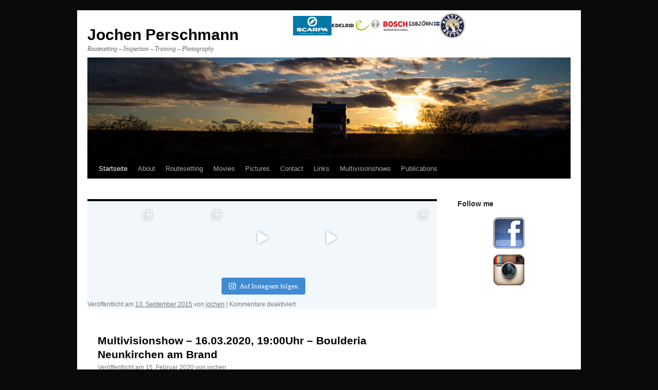

--- FILE ---
content_type: text/html; charset=UTF-8
request_url: https://www.createmovement.de/
body_size: 24521
content:
<!DOCTYPE html>
<html lang="de">
<head>
<meta charset="UTF-8" />
<title>Jochen Perschmann | Routesetting &#8211; Inspection &#8211; Training &#8211;  Photography</title>
<link rel="profile" href="http://gmpg.org/xfn/11" />
<link rel="stylesheet" type="text/css" media="all" href="https://createmovement.de/wp-content/themes/twentyten/style.css" />
<link rel="pingback" href="https://createmovement.de/xmlrpc.php" />
<meta name='robots' content='max-image-preview:large' />
<link rel='dns-prefetch' href='//createmovement.de' />
<link rel='dns-prefetch' href='//use.fontawesome.com' />
<link rel='dns-prefetch' href='//s.w.org' />
<link rel="alternate" type="application/rss+xml" title="Jochen Perschmann &raquo; Feed" href="https://www.createmovement.de/feed/" />
<link rel="alternate" type="application/rss+xml" title="Jochen Perschmann &raquo; Kommentar-Feed" href="https://www.createmovement.de/comments/feed/" />
		<script type="text/javascript">
			window._wpemojiSettings = {"baseUrl":"https:\/\/s.w.org\/images\/core\/emoji\/13.0.1\/72x72\/","ext":".png","svgUrl":"https:\/\/s.w.org\/images\/core\/emoji\/13.0.1\/svg\/","svgExt":".svg","source":{"concatemoji":"https:\/\/createmovement.de\/wp-includes\/js\/wp-emoji-release.min.js?ver=5.7.14"}};
			!function(e,a,t){var n,r,o,i=a.createElement("canvas"),p=i.getContext&&i.getContext("2d");function s(e,t){var a=String.fromCharCode;p.clearRect(0,0,i.width,i.height),p.fillText(a.apply(this,e),0,0);e=i.toDataURL();return p.clearRect(0,0,i.width,i.height),p.fillText(a.apply(this,t),0,0),e===i.toDataURL()}function c(e){var t=a.createElement("script");t.src=e,t.defer=t.type="text/javascript",a.getElementsByTagName("head")[0].appendChild(t)}for(o=Array("flag","emoji"),t.supports={everything:!0,everythingExceptFlag:!0},r=0;r<o.length;r++)t.supports[o[r]]=function(e){if(!p||!p.fillText)return!1;switch(p.textBaseline="top",p.font="600 32px Arial",e){case"flag":return s([127987,65039,8205,9895,65039],[127987,65039,8203,9895,65039])?!1:!s([55356,56826,55356,56819],[55356,56826,8203,55356,56819])&&!s([55356,57332,56128,56423,56128,56418,56128,56421,56128,56430,56128,56423,56128,56447],[55356,57332,8203,56128,56423,8203,56128,56418,8203,56128,56421,8203,56128,56430,8203,56128,56423,8203,56128,56447]);case"emoji":return!s([55357,56424,8205,55356,57212],[55357,56424,8203,55356,57212])}return!1}(o[r]),t.supports.everything=t.supports.everything&&t.supports[o[r]],"flag"!==o[r]&&(t.supports.everythingExceptFlag=t.supports.everythingExceptFlag&&t.supports[o[r]]);t.supports.everythingExceptFlag=t.supports.everythingExceptFlag&&!t.supports.flag,t.DOMReady=!1,t.readyCallback=function(){t.DOMReady=!0},t.supports.everything||(n=function(){t.readyCallback()},a.addEventListener?(a.addEventListener("DOMContentLoaded",n,!1),e.addEventListener("load",n,!1)):(e.attachEvent("onload",n),a.attachEvent("onreadystatechange",function(){"complete"===a.readyState&&t.readyCallback()})),(n=t.source||{}).concatemoji?c(n.concatemoji):n.wpemoji&&n.twemoji&&(c(n.twemoji),c(n.wpemoji)))}(window,document,window._wpemojiSettings);
		</script>
		<style type="text/css">
img.wp-smiley,
img.emoji {
	display: inline !important;
	border: none !important;
	box-shadow: none !important;
	height: 1em !important;
	width: 1em !important;
	margin: 0 .07em !important;
	vertical-align: -0.1em !important;
	background: none !important;
	padding: 0 !important;
}
</style>
	<link rel='stylesheet' id='sb_instagram_styles-css'  href='https://createmovement.de/wp-content/plugins/instagram-feed/css/sbi-styles.min.css?ver=2.9' type='text/css' media='all' />
<link rel='stylesheet' id='wp-block-library-css'  href='https://createmovement.de/wp-includes/css/dist/block-library/style.min.css?ver=5.7.14' type='text/css' media='all' />
<link rel='stylesheet' id='instalink-min-css-1-css'  href='https://createmovement.de/wp-content/plugins/instagram-shortcode-and-widget/css/instalink-1.5.0.min.css?ver=5.7.14' type='text/css' media='all' />
<link rel='stylesheet' id='wpemfb-lightbox-css'  href='https://createmovement.de/wp-content/plugins/wp-embed-facebook/templates/lightbox/css/lightbox.css?ver=3.0.10' type='text/css' media='all' />
<link rel='stylesheet' id='ngg_trigger_buttons-css'  href='https://createmovement.de/wp-content/plugins/nextgen-gallery/products/photocrati_nextgen/modules/nextgen_gallery_display/static/trigger_buttons.css?ver=3.9.3' type='text/css' media='all' />
<link rel='stylesheet' id='shutter-0-css'  href='https://createmovement.de/wp-content/plugins/nextgen-gallery/products/photocrati_nextgen/modules/lightbox/static/shutter/shutter.css?ver=3.9.3' type='text/css' media='all' />
<link rel='stylesheet' id='fontawesome_v4_shim_style-css'  href='https://use.fontawesome.com/releases/v5.3.1/css/v4-shims.css?ver=5.7.14' type='text/css' media='all' />
<link rel='stylesheet' id='fontawesome-css'  href='https://use.fontawesome.com/releases/v5.3.1/css/all.css?ver=5.7.14' type='text/css' media='all' />
<link rel='stylesheet' id='nextgen_basic_thumbnails_style-css'  href='https://createmovement.de/wp-content/plugins/nextgen-gallery/products/photocrati_nextgen/modules/nextgen_basic_gallery/static/thumbnails/nextgen_basic_thumbnails.css?ver=3.9.3' type='text/css' media='all' />
<link rel='stylesheet' id='nextgen_pagination_style-css'  href='https://createmovement.de/wp-content/plugins/nextgen-gallery/products/photocrati_nextgen/modules/nextgen_pagination/static/style.css?ver=3.9.3' type='text/css' media='all' />
<link rel='stylesheet' id='newsletter-css'  href='https://createmovement.de/wp-content/plugins/newsletter/style.css?ver=7.1.2' type='text/css' media='all' />
<link rel='stylesheet' id='nextgen_widgets_style-css'  href='https://createmovement.de/wp-content/plugins/nextgen-gallery/products/photocrati_nextgen/modules/widget/static/widgets.css?ver=3.9.3' type='text/css' media='all' />
<link rel='stylesheet' id='nextgen_basic_slideshow_style-css'  href='https://createmovement.de/wp-content/plugins/nextgen-gallery/products/photocrati_nextgen/modules/nextgen_basic_gallery/static/slideshow/ngg_basic_slideshow.css?ver=3.9.3' type='text/css' media='all' />
<link rel='stylesheet' id='afg_colorbox_css-css'  href='https://createmovement.de/wp-content/plugins/awesome-flickr-gallery-plugin/colorbox/colorbox.css?ver=5.7.14' type='text/css' media='all' />
<link rel='stylesheet' id='afg_css-css'  href='https://createmovement.de/wp-content/plugins/awesome-flickr-gallery-plugin/afg.css?ver=5.7.14' type='text/css' media='all' />
<link rel='stylesheet' id='nggallery-css'  href='https://createmovement.de/wp-content/ngg_styles/nggallery.css?ver=3.9.3' type='text/css' media='all' />
<script type='text/javascript' src='https://createmovement.de/wp-includes/js/jquery/jquery.min.js?ver=3.5.1' id='jquery-core-js'></script>
<script type='text/javascript' src='https://createmovement.de/wp-includes/js/jquery/jquery-migrate.min.js?ver=3.3.2' id='jquery-migrate-js'></script>
<script type='text/javascript' src='https://createmovement.de/wp-content/plugins/instagram-shortcode-and-widget/js/instalink-1.5.0.min.js?ver=5.7.14' id='instalink-min-js-1-js'></script>
<script type='text/javascript' src='https://createmovement.de/wp-content/plugins/wp-embed-facebook/templates/lightbox/js/lightbox.min.js?ver=3.0.10' id='wpemfb-lightbox-js'></script>
<script type='text/javascript' id='wpemfb-fbjs-js-extra'>
/* <![CDATA[ */
var WEF = {"local":"de_DE","version":"v3.1","fb_id":"1662267654010293"};
/* ]]> */
</script>
<script type='text/javascript' src='https://createmovement.de/wp-content/plugins/wp-embed-facebook/inc/js/fb.min.js?ver=3.0.10' id='wpemfb-fbjs-js'></script>
<script type='text/javascript' id='photocrati_ajax-js-extra'>
/* <![CDATA[ */
var photocrati_ajax = {"url":"https:\/\/createmovement.de\/index.php?photocrati_ajax=1","wp_home_url":"https:\/\/www.createmovement.de","wp_site_url":"https:\/\/createmovement.de","wp_root_url":"https:\/\/www.createmovement.de","wp_plugins_url":"https:\/\/createmovement.de\/wp-content\/plugins","wp_content_url":"https:\/\/createmovement.de\/wp-content","wp_includes_url":"https:\/\/createmovement.de\/wp-includes\/","ngg_param_slug":"nggallery"};
/* ]]> */
</script>
<script type='text/javascript' src='https://createmovement.de/wp-content/plugins/nextgen-gallery/products/photocrati_nextgen/modules/ajax/static/ajax.min.js?ver=3.9.3' id='photocrati_ajax-js'></script>
<script type='text/javascript' src='https://createmovement.de/wp-content/plugins/nextgen-gallery/products/photocrati_nextgen/modules/nextgen_basic_gallery/static/thumbnails/nextgen_basic_thumbnails.js?ver=3.9.3' id='photocrati-nextgen_basic_thumbnails-js'></script>
<script type='text/javascript' src='https://use.fontawesome.com/releases/v5.3.1/js/v4-shims.js?ver=5.3.1' id='fontawesome_v4_shim-js'></script>
<script type='text/javascript' defer integrity="sha384-kW+oWsYx3YpxvjtZjFXqazFpA7UP/MbiY4jvs+RWZo2+N94PFZ36T6TFkc9O3qoB" crossorigin="anonymous" data-auto-replace-svg="false" data-keep-original-source="false" data-search-pseudo-elements src='https://use.fontawesome.com/releases/v5.3.1/js/all.js?ver=5.3.1' id='fontawesome-js'></script>
<script type='text/javascript' src='https://createmovement.de/wp-content/plugins/nextgen-gallery/products/photocrati_nextgen/modules/nextgen_basic_gallery/static/thumbnails/ajax_pagination.js?ver=3.9.3' id='nextgen-basic-thumbnails-ajax-pagination-js'></script>
<script type='text/javascript' src='https://createmovement.de/wp-content/plugins/awesome-flickr-gallery-plugin/colorbox/jquery.colorbox-min.js?ver=5.7.14' id='afg_colorbox_script-js'></script>
<script type='text/javascript' src='https://createmovement.de/wp-content/plugins/awesome-flickr-gallery-plugin/colorbox/mycolorbox.js?ver=5.7.14' id='afg_colorbox_js-js'></script>
<link rel="https://api.w.org/" href="https://www.createmovement.de/wp-json/" /><link rel="EditURI" type="application/rsd+xml" title="RSD" href="https://createmovement.de/xmlrpc.php?rsd" />
<link rel="wlwmanifest" type="application/wlwmanifest+xml" href="https://createmovement.de/wp-includes/wlwmanifest.xml" /> 
<meta name="generator" content="WordPress 5.7.14" />
<style type="text/css">/* Start writing your custom CSS here */</style><link id='MediaRSS' rel='alternate' type='application/rss+xml' title='NextGEN Gallery RSS Feed' href='https://createmovement.de/wp-content/plugins/nextgen-gallery/products/photocrati_nextgen/modules/ngglegacy/xml/media-rss.php' />
<style type="text/css" id="custom-background-css">
body.custom-background { background-color: #0a0a0a; }
</style>
	<link rel="icon" href="https://createmovement.de/wp-content/uploads/2018/10/cropped-CWaldegger_-aR17_Routesetters-0016-e1539763930995-1-32x32.jpg" sizes="32x32" />
<link rel="icon" href="https://createmovement.de/wp-content/uploads/2018/10/cropped-CWaldegger_-aR17_Routesetters-0016-e1539763930995-1-192x192.jpg" sizes="192x192" />
<link rel="apple-touch-icon" href="https://createmovement.de/wp-content/uploads/2018/10/cropped-CWaldegger_-aR17_Routesetters-0016-e1539763930995-1-180x180.jpg" />
<meta name="msapplication-TileImage" content="https://createmovement.de/wp-content/uploads/2018/10/cropped-CWaldegger_-aR17_Routesetters-0016-e1539763930995-1-270x270.jpg" />
</head>

<body class="home blog custom-background">
<div id="wrapper" class="hfeed">
	<div id="header">
		<div id="masthead">
			<div id="branding" role="banner">
								<h1 id="site-title">
					<span>
						<a href="https://www.createmovement.de/" title="Jochen Perschmann" rel="home">Jochen Perschmann</a>
						
					</span>
				</h1>

				
					<!--  -->
					<div style="height: 50px; position: relative;">
					<div id="sponsoring-logos" style="text-align: right; margin: 10; top: 70%; transform: translateY(-50%)">
						

						<a href="http://www.scarpa-schuhe.de" target="_blank">
						<img src="http://www.createmovement.de/wp-content/gallery/logos/LogoScarpa_kl.jpg" alt="" width="75" /></a>
						&nbsp;

						<a href="http://www.edelrid.de" target="_blank">
						<img src="http://www.createmovement.de/wp-content/gallery/logos/edelrid_logo.jpg" alt="" width="75" /></a>
						&nbsp;

						<a href="http://www.bosch-professional.com/de/de/" target="_blank">
						<img src="http://www.createmovement.de/wp-content/gallery/logos/Bosch_SL-de_4C_M.jpg" alt="" width="75" /></a>
						&nbsp;

						<a href="http://www.isbjornofsweden.com/de" target="_blank">
						<img src="http://www.createmovement.de/wp-content/gallery/logos/isbjoern.gif" alt="" width="60"  /></a>
						&nbsp;

						<a href="https://www.kletterretter.com/" target="_blank">
						<img src="http://www.createmovement.de/wp-content/gallery/logos/KletterRetter_small.jpg" alt="" width="50"  /></a>

					</div>
				</div>

				
				<div id="site-description">Routesetting &#8211; Inspection &#8211; Training &#8211;  Photography</div>
				

										<img src="https://www.createmovement.de/wp-content/uploads/2019/03/cropped-IMG_0659.jpg" width="940" height="198" alt="" />
								</div><!-- #branding -->

			<div id="access" role="navigation">
			  				<div class="skip-link screen-reader-text"><a href="#content" title="Zum Inhalt springen">Zum Inhalt springen</a></div>
								<div class="menu-header"><ul id="menu-main-menu" class="menu"><li id="menu-item-2307" class="menu-item menu-item-type-custom menu-item-object-custom current-menu-item current_page_item menu-item-home menu-item-2307"><a href="http://www.createmovement.de/" aria-current="page">Startseite</a></li>
<li id="menu-item-336" class="menu-item menu-item-type-post_type menu-item-object-page menu-item-336"><a href="https://www.createmovement.de/about-me/">About</a></li>
<li id="menu-item-337" class="menu-item menu-item-type-post_type menu-item-object-page menu-item-337"><a href="https://www.createmovement.de/route-setting/">Routesetting</a></li>
<li id="menu-item-338" class="menu-item menu-item-type-post_type menu-item-object-page menu-item-338"><a href="https://www.createmovement.de/bouldering/">Movies</a></li>
<li id="menu-item-339" class="menu-item menu-item-type-post_type menu-item-object-page menu-item-339"><a href="https://www.createmovement.de/pictures/">Pictures</a></li>
<li id="menu-item-340" class="menu-item menu-item-type-post_type menu-item-object-page menu-item-340"><a href="https://www.createmovement.de/contact/">Contact</a></li>
<li id="menu-item-359" class="menu-item menu-item-type-post_type menu-item-object-page menu-item-359"><a href="https://www.createmovement.de/links/">Links</a></li>
<li id="menu-item-727" class="menu-item menu-item-type-post_type menu-item-object-page menu-item-727"><a href="https://www.createmovement.de/multivisionshows/">Multivisionshows</a></li>
<li id="menu-item-743" class="menu-item menu-item-type-post_type menu-item-object-page menu-item-743"><a href="https://www.createmovement.de/publikationen-3/">Publications</a></li>
</ul></div>			</div><!-- #access -->
		</div><!-- #masthead -->
	</div><!-- #header -->

	<div id="main">

		<div id="container">
			<div id="content" role="main">

			
	<div id="nav-above" class="navigation">
		<div class="nav-previous"><a href="https://www.createmovement.de/page/2/" ><span class="meta-nav">&larr;</span> Ältere Beiträge</a></div>
		<div class="nav-next"></div>
	</div><!-- #nav-above -->




			<div id="post-2048" class="post-2048 post type-post status-publish format-aside sticky hentry category-allgemein post_format-post-format-aside">

					<div class="entry-content">
				<div id="fb-root"></div>

<div id="sb_instagram" class="sbi sbi_col_5  sbi_width_resp" style="padding-bottom: 10px;width: 100%;" data-feedid="sbi_17841402127066275#5" data-res="thumb" data-cols="5" data-num="5" data-shortcode-atts="{}"  data-postid="2048">
	
    <div id="sbi_images" style="padding: 5px;">
		<div class="sbi_item sbi_type_carousel sbi_new sbi_transition" id="sbi_17987237740563508" data-date="1662720641">
    <div class="sbi_photo_wrap">
        <a class="sbi_photo" href="https://www.instagram.com/p/CiSILimDT6n/" target="_blank" rel="noopener nofollow" data-full-res="https://scontent-fra3-1.cdninstagram.com/v/t51.29350-15/306161176_1163579930862353_1069062687081727091_n.jpg?_nc_cat=105&#038;ccb=1-7&#038;_nc_sid=8ae9d6&#038;_nc_ohc=LOCT5szNAiQAX9JtzfI&#038;_nc_ht=scontent-fra3-1.cdninstagram.com&#038;edm=ANo9K5cEAAAA&#038;oh=00_AfApuIGnM24uy2TgXB3a3dWYopZ-eC-mTVyn-U8hlKBm8Q&#038;oe=6473C618" data-img-src-set="{&quot;d&quot;:&quot;https:\/\/scontent-fra3-1.cdninstagram.com\/v\/t51.29350-15\/306161176_1163579930862353_1069062687081727091_n.jpg?_nc_cat=105&amp;ccb=1-7&amp;_nc_sid=8ae9d6&amp;_nc_ohc=LOCT5szNAiQAX9JtzfI&amp;_nc_ht=scontent-fra3-1.cdninstagram.com&amp;edm=ANo9K5cEAAAA&amp;oh=00_AfApuIGnM24uy2TgXB3a3dWYopZ-eC-mTVyn-U8hlKBm8Q&amp;oe=6473C618&quot;,&quot;150&quot;:&quot;https:\/\/scontent-fra3-1.cdninstagram.com\/v\/t51.29350-15\/306161176_1163579930862353_1069062687081727091_n.jpg?_nc_cat=105&amp;ccb=1-7&amp;_nc_sid=8ae9d6&amp;_nc_ohc=LOCT5szNAiQAX9JtzfI&amp;_nc_ht=scontent-fra3-1.cdninstagram.com&amp;edm=ANo9K5cEAAAA&amp;oh=00_AfApuIGnM24uy2TgXB3a3dWYopZ-eC-mTVyn-U8hlKBm8Q&amp;oe=6473C618&quot;,&quot;320&quot;:&quot;https:\/\/scontent-fra3-1.cdninstagram.com\/v\/t51.29350-15\/306161176_1163579930862353_1069062687081727091_n.jpg?_nc_cat=105&amp;ccb=1-7&amp;_nc_sid=8ae9d6&amp;_nc_ohc=LOCT5szNAiQAX9JtzfI&amp;_nc_ht=scontent-fra3-1.cdninstagram.com&amp;edm=ANo9K5cEAAAA&amp;oh=00_AfApuIGnM24uy2TgXB3a3dWYopZ-eC-mTVyn-U8hlKBm8Q&amp;oe=6473C618&quot;,&quot;640&quot;:&quot;https:\/\/scontent-fra3-1.cdninstagram.com\/v\/t51.29350-15\/306161176_1163579930862353_1069062687081727091_n.jpg?_nc_cat=105&amp;ccb=1-7&amp;_nc_sid=8ae9d6&amp;_nc_ohc=LOCT5szNAiQAX9JtzfI&amp;_nc_ht=scontent-fra3-1.cdninstagram.com&amp;edm=ANo9K5cEAAAA&amp;oh=00_AfApuIGnM24uy2TgXB3a3dWYopZ-eC-mTVyn-U8hlKBm8Q&amp;oe=6473C618&quot;}">
            <span class="sbi-screenreader">Goodby Åland!!

Finished our last training sessio</span>
            <svg class="svg-inline--fa fa-clone fa-w-16 sbi_lightbox_carousel_icon" aria-hidden="true" aria-label="Clone" data-fa-proƒcessed="" data-prefix="far" data-icon="clone" role="img" xmlns="http://www.w3.org/2000/svg" viewBox="0 0 512 512">
	                <path fill="currentColor" d="M464 0H144c-26.51 0-48 21.49-48 48v48H48c-26.51 0-48 21.49-48 48v320c0 26.51 21.49 48 48 48h320c26.51 0 48-21.49 48-48v-48h48c26.51 0 48-21.49 48-48V48c0-26.51-21.49-48-48-48zM362 464H54a6 6 0 0 1-6-6V150a6 6 0 0 1 6-6h42v224c0 26.51 21.49 48 48 48h224v42a6 6 0 0 1-6 6zm96-96H150a6 6 0 0 1-6-6V54a6 6 0 0 1 6-6h308a6 6 0 0 1 6 6v308a6 6 0 0 1-6 6z"></path>
	            </svg>	                    <img src="https://createmovement.de/wp-content/plugins/instagram-feed/img/placeholder.png" alt="Goodby Åland!!

Finished our last training session at the gym of #söderhagencamping close to #eckerö 

@scarpa_de #noplacetoofar @Edelrid #team_edelrid @bosch_power_tools @powertraveller #liveclimbrepeat #bouldering #climbing #klettern #bouldern #climbing_pictures_of_instagram #fotografie #climbinglife #climbing_is_my_passion #rock #climbinglife @kletterretter #åland #finland @airtrackfactory">
        </a>
    </div>
</div><div class="sbi_item sbi_type_carousel sbi_new sbi_transition" id="sbi_17903656991645244" data-date="1662649784">
    <div class="sbi_photo_wrap">
        <a class="sbi_photo" href="https://www.instagram.com/p/CiQBCE9jGKb/" target="_blank" rel="noopener nofollow" data-full-res="https://scontent-fra5-1.cdninstagram.com/v/t51.29350-15/305802398_461888372505233_7330406226635909987_n.jpg?_nc_cat=111&#038;ccb=1-7&#038;_nc_sid=8ae9d6&#038;_nc_ohc=zRIDxbNsyaMAX8997Fn&#038;_nc_ht=scontent-fra5-1.cdninstagram.com&#038;edm=ANo9K5cEAAAA&#038;oh=00_AfDA_yJx4XPj7CoekiRYRdG5lDBizxG1VP1L5HbentvTaw&#038;oe=6473554A" data-img-src-set="{&quot;d&quot;:&quot;https:\/\/scontent-fra5-1.cdninstagram.com\/v\/t51.29350-15\/305802398_461888372505233_7330406226635909987_n.jpg?_nc_cat=111&amp;ccb=1-7&amp;_nc_sid=8ae9d6&amp;_nc_ohc=zRIDxbNsyaMAX8997Fn&amp;_nc_ht=scontent-fra5-1.cdninstagram.com&amp;edm=ANo9K5cEAAAA&amp;oh=00_AfDA_yJx4XPj7CoekiRYRdG5lDBizxG1VP1L5HbentvTaw&amp;oe=6473554A&quot;,&quot;150&quot;:&quot;https:\/\/scontent-fra5-1.cdninstagram.com\/v\/t51.29350-15\/305802398_461888372505233_7330406226635909987_n.jpg?_nc_cat=111&amp;ccb=1-7&amp;_nc_sid=8ae9d6&amp;_nc_ohc=zRIDxbNsyaMAX8997Fn&amp;_nc_ht=scontent-fra5-1.cdninstagram.com&amp;edm=ANo9K5cEAAAA&amp;oh=00_AfDA_yJx4XPj7CoekiRYRdG5lDBizxG1VP1L5HbentvTaw&amp;oe=6473554A&quot;,&quot;320&quot;:&quot;https:\/\/scontent-fra5-1.cdninstagram.com\/v\/t51.29350-15\/305802398_461888372505233_7330406226635909987_n.jpg?_nc_cat=111&amp;ccb=1-7&amp;_nc_sid=8ae9d6&amp;_nc_ohc=zRIDxbNsyaMAX8997Fn&amp;_nc_ht=scontent-fra5-1.cdninstagram.com&amp;edm=ANo9K5cEAAAA&amp;oh=00_AfDA_yJx4XPj7CoekiRYRdG5lDBizxG1VP1L5HbentvTaw&amp;oe=6473554A&quot;,&quot;640&quot;:&quot;https:\/\/scontent-fra5-1.cdninstagram.com\/v\/t51.29350-15\/305802398_461888372505233_7330406226635909987_n.jpg?_nc_cat=111&amp;ccb=1-7&amp;_nc_sid=8ae9d6&amp;_nc_ohc=zRIDxbNsyaMAX8997Fn&amp;_nc_ht=scontent-fra5-1.cdninstagram.com&amp;edm=ANo9K5cEAAAA&amp;oh=00_AfDA_yJx4XPj7CoekiRYRdG5lDBizxG1VP1L5HbentvTaw&amp;oe=6473554A&quot;}">
            <span class="sbi-screenreader">Some more impressions from Åland

Picture 1: Miri</span>
            <svg class="svg-inline--fa fa-clone fa-w-16 sbi_lightbox_carousel_icon" aria-hidden="true" aria-label="Clone" data-fa-proƒcessed="" data-prefix="far" data-icon="clone" role="img" xmlns="http://www.w3.org/2000/svg" viewBox="0 0 512 512">
	                <path fill="currentColor" d="M464 0H144c-26.51 0-48 21.49-48 48v48H48c-26.51 0-48 21.49-48 48v320c0 26.51 21.49 48 48 48h320c26.51 0 48-21.49 48-48v-48h48c26.51 0 48-21.49 48-48V48c0-26.51-21.49-48-48-48zM362 464H54a6 6 0 0 1-6-6V150a6 6 0 0 1 6-6h42v224c0 26.51 21.49 48 48 48h224v42a6 6 0 0 1-6 6zm96-96H150a6 6 0 0 1-6-6V54a6 6 0 0 1 6-6h308a6 6 0 0 1 6 6v308a6 6 0 0 1-6 6z"></path>
	            </svg>	                    <img src="https://createmovement.de/wp-content/plugins/instagram-feed/img/placeholder.png" alt="Some more impressions from Åland

Picture 1: Miri sending Puerto Rico Arete at Fågelberget
Picture 2: Me sending „Paskapäiwä“ at Djubviksgrottorna“

@scarpa_de #noplacetoofar @Edelrid #team_edelrid @bosch_power_tools @powertraveller #liveclimbrepeat #bouldering #climbing #klettern #bouldern #climbing_pictures_of_instagram #fotografie #climbinglife #climbing_is_my_passion #rock #climbinglife @kletterretter #åland #finland">
        </a>
    </div>
</div><div class="sbi_item sbi_type_video sbi_new sbi_transition" id="sbi_17954409152048207" data-date="1662557479">
    <div class="sbi_photo_wrap">
        <a class="sbi_photo" href="https://www.instagram.com/reel/CiNAe-HjDCv/" target="_blank" rel="noopener nofollow" data-full-res="https://scontent-fra5-1.cdninstagram.com/v/t51.36329-15/305397181_1201103303784614_7589879816587954824_n.jpg?_nc_cat=108&#038;ccb=1-7&#038;_nc_sid=8ae9d6&#038;_nc_ohc=kcuEezXwtCcAX_3cFnR&#038;_nc_ht=scontent-fra5-1.cdninstagram.com&#038;edm=ANo9K5cEAAAA&#038;oh=00_AfC4GxQ5FMYTsWpT7yIU0ojVAUqQlIXHM4I4_S7evKfRLw&#038;oe=6472EF00" data-img-src-set="{&quot;d&quot;:&quot;https:\/\/scontent-fra5-1.cdninstagram.com\/v\/t51.36329-15\/305397181_1201103303784614_7589879816587954824_n.jpg?_nc_cat=108&amp;ccb=1-7&amp;_nc_sid=8ae9d6&amp;_nc_ohc=kcuEezXwtCcAX_3cFnR&amp;_nc_ht=scontent-fra5-1.cdninstagram.com&amp;edm=ANo9K5cEAAAA&amp;oh=00_AfC4GxQ5FMYTsWpT7yIU0ojVAUqQlIXHM4I4_S7evKfRLw&amp;oe=6472EF00&quot;,&quot;150&quot;:&quot;https:\/\/scontent-fra5-1.cdninstagram.com\/v\/t51.36329-15\/305397181_1201103303784614_7589879816587954824_n.jpg?_nc_cat=108&amp;ccb=1-7&amp;_nc_sid=8ae9d6&amp;_nc_ohc=kcuEezXwtCcAX_3cFnR&amp;_nc_ht=scontent-fra5-1.cdninstagram.com&amp;edm=ANo9K5cEAAAA&amp;oh=00_AfC4GxQ5FMYTsWpT7yIU0ojVAUqQlIXHM4I4_S7evKfRLw&amp;oe=6472EF00&quot;,&quot;320&quot;:&quot;https:\/\/scontent-fra5-1.cdninstagram.com\/v\/t51.36329-15\/305397181_1201103303784614_7589879816587954824_n.jpg?_nc_cat=108&amp;ccb=1-7&amp;_nc_sid=8ae9d6&amp;_nc_ohc=kcuEezXwtCcAX_3cFnR&amp;_nc_ht=scontent-fra5-1.cdninstagram.com&amp;edm=ANo9K5cEAAAA&amp;oh=00_AfC4GxQ5FMYTsWpT7yIU0ojVAUqQlIXHM4I4_S7evKfRLw&amp;oe=6472EF00&quot;,&quot;640&quot;:&quot;https:\/\/scontent-fra5-1.cdninstagram.com\/v\/t51.36329-15\/305397181_1201103303784614_7589879816587954824_n.jpg?_nc_cat=108&amp;ccb=1-7&amp;_nc_sid=8ae9d6&amp;_nc_ohc=kcuEezXwtCcAX_3cFnR&amp;_nc_ht=scontent-fra5-1.cdninstagram.com&amp;edm=ANo9K5cEAAAA&amp;oh=00_AfC4GxQ5FMYTsWpT7yIU0ojVAUqQlIXHM4I4_S7evKfRLw&amp;oe=6472EF00&quot;}">
            <span class="sbi-screenreader">Paskapäiä at Djubviksgrottorna is probably the m</span>
            	        <svg style="color: rgba(255,255,255,1)" class="svg-inline--fa fa-play fa-w-14 sbi_playbtn" aria-label="Play" aria-hidden="true" data-fa-processed="" data-prefix="fa" data-icon="play" role="presentation" xmlns="http://www.w3.org/2000/svg" viewBox="0 0 448 512"><path fill="currentColor" d="M424.4 214.7L72.4 6.6C43.8-10.3 0 6.1 0 47.9V464c0 37.5 40.7 60.1 72.4 41.3l352-208c31.4-18.5 31.5-64.1 0-82.6z"></path></svg>            <img src="https://createmovement.de/wp-content/plugins/instagram-feed/img/placeholder.png" alt="Paskapäiä at Djubviksgrottorna is probably the most amazing line I found so far on Åland! Temps over 30 degrees on the beginning followed by an injured shoulder made it hard for me to get myself up this line.
Happy to send this beauty some days ago!
@scarpa_de #noplacetoofar @Edelrid #team_edelrid @bosch_power_tools @powertraveller #liveclimbrepeat #bouldering #climbing #klettern #bouldern #climbing_pictures_of_instagram #fotografie #climbinglife #climbing_is_my_passion #rock #climbinglife @kletterretter #finnland #åland #aland">
        </a>
    </div>
</div><div class="sbi_item sbi_type_video sbi_new sbi_transition" id="sbi_17958758590864057" data-date="1661970039">
    <div class="sbi_photo_wrap">
        <a class="sbi_photo" href="https://www.instagram.com/reel/Ch7vqF3jBqv/" target="_blank" rel="noopener nofollow" data-full-res="https://scontent-fra5-2.cdninstagram.com/v/t51.36329-15/301764217_780644376686896_1448578649698184518_n.jpg?_nc_cat=109&#038;ccb=1-7&#038;_nc_sid=8ae9d6&#038;_nc_ohc=o4nF-bLVW9gAX9X6nNQ&#038;_nc_ht=scontent-fra5-2.cdninstagram.com&#038;edm=ANo9K5cEAAAA&#038;oh=00_AfDzuTaNv6DDcI479lKUpZM9ME1jLKNI7PKSxqd7cYJSDQ&#038;oe=64731213" data-img-src-set="{&quot;d&quot;:&quot;https:\/\/scontent-fra5-2.cdninstagram.com\/v\/t51.36329-15\/301764217_780644376686896_1448578649698184518_n.jpg?_nc_cat=109&amp;ccb=1-7&amp;_nc_sid=8ae9d6&amp;_nc_ohc=o4nF-bLVW9gAX9X6nNQ&amp;_nc_ht=scontent-fra5-2.cdninstagram.com&amp;edm=ANo9K5cEAAAA&amp;oh=00_AfDzuTaNv6DDcI479lKUpZM9ME1jLKNI7PKSxqd7cYJSDQ&amp;oe=64731213&quot;,&quot;150&quot;:&quot;https:\/\/scontent-fra5-2.cdninstagram.com\/v\/t51.36329-15\/301764217_780644376686896_1448578649698184518_n.jpg?_nc_cat=109&amp;ccb=1-7&amp;_nc_sid=8ae9d6&amp;_nc_ohc=o4nF-bLVW9gAX9X6nNQ&amp;_nc_ht=scontent-fra5-2.cdninstagram.com&amp;edm=ANo9K5cEAAAA&amp;oh=00_AfDzuTaNv6DDcI479lKUpZM9ME1jLKNI7PKSxqd7cYJSDQ&amp;oe=64731213&quot;,&quot;320&quot;:&quot;https:\/\/scontent-fra5-2.cdninstagram.com\/v\/t51.36329-15\/301764217_780644376686896_1448578649698184518_n.jpg?_nc_cat=109&amp;ccb=1-7&amp;_nc_sid=8ae9d6&amp;_nc_ohc=o4nF-bLVW9gAX9X6nNQ&amp;_nc_ht=scontent-fra5-2.cdninstagram.com&amp;edm=ANo9K5cEAAAA&amp;oh=00_AfDzuTaNv6DDcI479lKUpZM9ME1jLKNI7PKSxqd7cYJSDQ&amp;oe=64731213&quot;,&quot;640&quot;:&quot;https:\/\/scontent-fra5-2.cdninstagram.com\/v\/t51.36329-15\/301764217_780644376686896_1448578649698184518_n.jpg?_nc_cat=109&amp;ccb=1-7&amp;_nc_sid=8ae9d6&amp;_nc_ohc=o4nF-bLVW9gAX9X6nNQ&amp;_nc_ht=scontent-fra5-2.cdninstagram.com&amp;edm=ANo9K5cEAAAA&amp;oh=00_AfDzuTaNv6DDcI479lKUpZM9ME1jLKNI7PKSxqd7cYJSDQ&amp;oe=64731213&quot;}">
            <span class="sbi-screenreader">„Brilliant technique“😂
Supermartikainen SS </span>
            	        <svg style="color: rgba(255,255,255,1)" class="svg-inline--fa fa-play fa-w-14 sbi_playbtn" aria-label="Play" aria-hidden="true" data-fa-processed="" data-prefix="fa" data-icon="play" role="presentation" xmlns="http://www.w3.org/2000/svg" viewBox="0 0 448 512"><path fill="currentColor" d="M424.4 214.7L72.4 6.6C43.8-10.3 0 6.1 0 47.9V464c0 37.5 40.7 60.1 72.4 41.3l352-208c31.4-18.5 31.5-64.1 0-82.6z"></path></svg>            <img src="https://createmovement.de/wp-content/plugins/instagram-feed/img/placeholder.png" alt="„Brilliant technique“😂
Supermartikainen SS fb 7c+

@scarpa_de #noplacetoofar @Edelrid #team_edelrid @bosch_power_tools @powertraveller #liveclimbrepeat #bouldering #climbing #klettern #bouldern #climbing_pictures_of_instagram #fotografie #climbinglife #climbing_is_my_passion #rock #climbinglife @kletterretter #finnland #åland">
        </a>
    </div>
</div><div class="sbi_item sbi_type_carousel sbi_new sbi_transition" id="sbi_17887665863695415" data-date="1661753753">
    <div class="sbi_photo_wrap">
        <a class="sbi_photo" href="https://www.instagram.com/p/Ch1T_PSjVWZ/" target="_blank" rel="noopener nofollow" data-full-res="https://scontent-fra3-1.cdninstagram.com/v/t51.29350-15/302037777_1431234970728727_2270925209716007579_n.jpg?_nc_cat=101&#038;ccb=1-7&#038;_nc_sid=8ae9d6&#038;_nc_ohc=w1jWLypYDc0AX-lGTP2&#038;_nc_oc=AQnKLZIYXt2fdVK4h8bEoyAbjdG-fiy1hlAk1z5hSv2GnvrieQ-RZNNs5VAH7MxFDbs&#038;_nc_ht=scontent-fra3-1.cdninstagram.com&#038;edm=ANo9K5cEAAAA&#038;oh=00_AfA4_Srp6HR6-2O3FXCCPSFMo5pk2jSkgW6xSxnS8Y9_4Q&#038;oe=64744F78" data-img-src-set="{&quot;d&quot;:&quot;https:\/\/scontent-fra3-1.cdninstagram.com\/v\/t51.29350-15\/302037777_1431234970728727_2270925209716007579_n.jpg?_nc_cat=101&amp;ccb=1-7&amp;_nc_sid=8ae9d6&amp;_nc_ohc=w1jWLypYDc0AX-lGTP2&amp;_nc_oc=AQnKLZIYXt2fdVK4h8bEoyAbjdG-fiy1hlAk1z5hSv2GnvrieQ-RZNNs5VAH7MxFDbs&amp;_nc_ht=scontent-fra3-1.cdninstagram.com&amp;edm=ANo9K5cEAAAA&amp;oh=00_AfA4_Srp6HR6-2O3FXCCPSFMo5pk2jSkgW6xSxnS8Y9_4Q&amp;oe=64744F78&quot;,&quot;150&quot;:&quot;https:\/\/scontent-fra3-1.cdninstagram.com\/v\/t51.29350-15\/302037777_1431234970728727_2270925209716007579_n.jpg?_nc_cat=101&amp;ccb=1-7&amp;_nc_sid=8ae9d6&amp;_nc_ohc=w1jWLypYDc0AX-lGTP2&amp;_nc_oc=AQnKLZIYXt2fdVK4h8bEoyAbjdG-fiy1hlAk1z5hSv2GnvrieQ-RZNNs5VAH7MxFDbs&amp;_nc_ht=scontent-fra3-1.cdninstagram.com&amp;edm=ANo9K5cEAAAA&amp;oh=00_AfA4_Srp6HR6-2O3FXCCPSFMo5pk2jSkgW6xSxnS8Y9_4Q&amp;oe=64744F78&quot;,&quot;320&quot;:&quot;https:\/\/scontent-fra3-1.cdninstagram.com\/v\/t51.29350-15\/302037777_1431234970728727_2270925209716007579_n.jpg?_nc_cat=101&amp;ccb=1-7&amp;_nc_sid=8ae9d6&amp;_nc_ohc=w1jWLypYDc0AX-lGTP2&amp;_nc_oc=AQnKLZIYXt2fdVK4h8bEoyAbjdG-fiy1hlAk1z5hSv2GnvrieQ-RZNNs5VAH7MxFDbs&amp;_nc_ht=scontent-fra3-1.cdninstagram.com&amp;edm=ANo9K5cEAAAA&amp;oh=00_AfA4_Srp6HR6-2O3FXCCPSFMo5pk2jSkgW6xSxnS8Y9_4Q&amp;oe=64744F78&quot;,&quot;640&quot;:&quot;https:\/\/scontent-fra3-1.cdninstagram.com\/v\/t51.29350-15\/302037777_1431234970728727_2270925209716007579_n.jpg?_nc_cat=101&amp;ccb=1-7&amp;_nc_sid=8ae9d6&amp;_nc_ohc=w1jWLypYDc0AX-lGTP2&amp;_nc_oc=AQnKLZIYXt2fdVK4h8bEoyAbjdG-fiy1hlAk1z5hSv2GnvrieQ-RZNNs5VAH7MxFDbs&amp;_nc_ht=scontent-fra3-1.cdninstagram.com&amp;edm=ANo9K5cEAAAA&amp;oh=00_AfA4_Srp6HR6-2O3FXCCPSFMo5pk2jSkgW6xSxnS8Y9_4Q&amp;oe=64744F78&quot;}">
            <span class="sbi-screenreader">First impressions from this beautiful Finnish isla</span>
            <svg class="svg-inline--fa fa-clone fa-w-16 sbi_lightbox_carousel_icon" aria-hidden="true" aria-label="Clone" data-fa-proƒcessed="" data-prefix="far" data-icon="clone" role="img" xmlns="http://www.w3.org/2000/svg" viewBox="0 0 512 512">
	                <path fill="currentColor" d="M464 0H144c-26.51 0-48 21.49-48 48v48H48c-26.51 0-48 21.49-48 48v320c0 26.51 21.49 48 48 48h320c26.51 0 48-21.49 48-48v-48h48c26.51 0 48-21.49 48-48V48c0-26.51-21.49-48-48-48zM362 464H54a6 6 0 0 1-6-6V150a6 6 0 0 1 6-6h42v224c0 26.51 21.49 48 48 48h224v42a6 6 0 0 1-6 6zm96-96H150a6 6 0 0 1-6-6V54a6 6 0 0 1 6-6h308a6 6 0 0 1 6 6v308a6 6 0 0 1-6 6z"></path>
	            </svg>	                    <img src="https://createmovement.de/wp-content/plugins/instagram-feed/img/placeholder.png" alt="First impressions from this beautiful Finnish island „Åland“

@scarpa_de #noplacetoofar @Edelrid #team_edelrid @bosch_power_tools @powertraveller #liveclimbrepeat #bouldering #climbing #klettern #bouldern #climbing_pictures_of_instagram #fotografie #climbinglife #climbing_is_my_passion #rock #climbinglife @kletterretter @airtrackfactory">
        </a>
    </div>
</div>    </div>

	<div id="sbi_load">

	
	    <span class="sbi_follow_btn">
        <a href="https://www.instagram.com/jochenperschmann/"  target="_blank" rel="noopener nofollow"><svg class="svg-inline--fa fa-instagram fa-w-14" aria-hidden="true" data-fa-processed="" aria-label="Instagram" data-prefix="fab" data-icon="instagram" role="img" viewBox="0 0 448 512">
	                <path fill="currentColor" d="M224.1 141c-63.6 0-114.9 51.3-114.9 114.9s51.3 114.9 114.9 114.9S339 319.5 339 255.9 287.7 141 224.1 141zm0 189.6c-41.1 0-74.7-33.5-74.7-74.7s33.5-74.7 74.7-74.7 74.7 33.5 74.7 74.7-33.6 74.7-74.7 74.7zm146.4-194.3c0 14.9-12 26.8-26.8 26.8-14.9 0-26.8-12-26.8-26.8s12-26.8 26.8-26.8 26.8 12 26.8 26.8zm76.1 27.2c-1.7-35.9-9.9-67.7-36.2-93.9-26.2-26.2-58-34.4-93.9-36.2-37-2.1-147.9-2.1-184.9 0-35.8 1.7-67.6 9.9-93.9 36.1s-34.4 58-36.2 93.9c-2.1 37-2.1 147.9 0 184.9 1.7 35.9 9.9 67.7 36.2 93.9s58 34.4 93.9 36.2c37 2.1 147.9 2.1 184.9 0 35.9-1.7 67.7-9.9 93.9-36.2 26.2-26.2 34.4-58 36.2-93.9 2.1-37 2.1-147.8 0-184.8zM398.8 388c-7.8 19.6-22.9 34.7-42.6 42.6-29.5 11.7-99.5 9-132.1 9s-102.7 2.6-132.1-9c-19.6-7.8-34.7-22.9-42.6-42.6-11.7-29.5-9-99.5-9-132.1s-2.6-102.7 9-132.1c7.8-19.6 22.9-34.7 42.6-42.6 29.5-11.7 99.5-9 132.1-9s102.7-2.6 132.1 9c19.6 7.8 34.7 22.9 42.6 42.6 11.7 29.5 9 99.5 9 132.1s2.7 102.7-9 132.1z"></path>
	            </svg>Auf Instagram folgen</a>
    </span>
	
</div>
	    <span class="sbi_resized_image_data" data-feed-id="sbi_17841402127066275#5" data-resized="{&quot;17887665863695415&quot;:{&quot;id&quot;:&quot;error&quot;,&quot;ratio&quot;:&quot;1.00&quot;,&quot;sizes&quot;:{&quot;full&quot;:640,&quot;low&quot;:320,&quot;thumb&quot;:150}},&quot;17958758590864057&quot;:{&quot;id&quot;:&quot;error&quot;,&quot;ratio&quot;:&quot;1.00&quot;,&quot;sizes&quot;:{&quot;full&quot;:640,&quot;low&quot;:320,&quot;thumb&quot;:150}},&quot;17954409152048207&quot;:{&quot;id&quot;:&quot;error&quot;,&quot;ratio&quot;:&quot;1.00&quot;,&quot;sizes&quot;:{&quot;full&quot;:640,&quot;low&quot;:320,&quot;thumb&quot;:150}},&quot;17903656991645244&quot;:{&quot;id&quot;:&quot;error&quot;,&quot;ratio&quot;:&quot;1.00&quot;,&quot;sizes&quot;:{&quot;full&quot;:640,&quot;low&quot;:320,&quot;thumb&quot;:150}},&quot;17987237740563508&quot;:{&quot;id&quot;:&quot;error&quot;,&quot;ratio&quot;:&quot;1.00&quot;,&quot;sizes&quot;:{&quot;full&quot;:640,&quot;low&quot;:320,&quot;thumb&quot;:150}}}">
	</span>
	        <div id="sbi_mod_error">
            <span>Diese Fehlermeldung ist nur für WordPress-Administratoren sichtbar</span><br />
			<div><strong>Es gab ein Problem mit deinem Instagram-Feed.</strong></div>        </div>
		</div>


			</div><!-- .entry-content -->
		
			<div class="entry-utility">
				<span class="meta-prep meta-prep-author">Veröffentlicht am</span> <a href="https://www.createmovement.de/insta-test/" title="10:43" rel="bookmark"><span class="entry-date">13. September 2015</span></a> <span class="meta-sep">von</span> <span class="author vcard"><a class="url fn n" href="https://www.createmovement.de/author/jochen/" title="Alle Beiträge von jochen anzeigen">jochen</a></span>				<span class="meta-sep">|</span>
				<span class="comments-link"><span>Kommentare deaktiviert<span class="screen-reader-text"> für Instagram Photostream</span></span></span>
							</div><!-- .entry-utility -->
		</div><!-- #post-## -->


	


			<div id="post-3504" class="post-3504 post type-post status-publish format-standard hentry category-allgemein">
			<h2 class="entry-title"><a href="https://www.createmovement.de/multivisionshow-16-03-2020-1900uhr-boulderia-neunkirchen-am-brand/" rel="bookmark">Multivisionshow &#8211; 16.03.2020, 19:00Uhr &#8211; Boulderia Neunkirchen am Brand</a></h2>

			<div class="entry-meta">
				<span class="meta-prep meta-prep-author">Veröffentlicht am</span> <a href="https://www.createmovement.de/multivisionshow-16-03-2020-1900uhr-boulderia-neunkirchen-am-brand/" title="13:17" rel="bookmark"><span class="entry-date">15. Februar 2020</span></a> <span class="meta-sep">von</span> <span class="author vcard"><a class="url fn n" href="https://www.createmovement.de/author/jochen/" title="Alle Beiträge von jochen anzeigen">jochen</a></span>			</div><!-- .entry-meta -->

				<div class="entry-content">
				<div id="fb-root"></div>
<p>Am 16.03.2020 bin ich mit meiner Multivisionshow <a href="http://www.createmovement.de/multivisionshows/">„In der Ferne zuhause“</a> zu Gast in der <a href="https://www.boulderia.de/multivision-jochen-perschmann/">Boulderia, Neunkirchen am Brand</a>.<br />
Magische Fotos und spannende Videos erzählen von unseren Klettertrips nach Australien, Norwegen, USA, Afrika und Mazedonien.<br />
Ich würde mich freuen, wenn ich viele von euch in der Boulderia begrüßen darf.</p>
<p><strong><em>Montag 16.03.2020, 19:00Uhr in der <a href="https://www.boulderia.de">Boulderia</a><br />
Gräfenberger Str. 36<br />
91077 Neunkirchen am Brand</em></strong></p>
<p>Tickets gibt <a href="https://www.boulderia.de/tickets/">hier!</a></p>
<div id="attachment_3386" style="width: 1077px" class="wp-caption aligncenter"><img aria-describedby="caption-attachment-3386" loading="lazy" class="size-full wp-image-3386" src="http://www.createmovement.de/wp-content/uploads/2019/04/Homepagepost_4-18.jpg" alt="" width="1067" height="1600" srcset="https://createmovement.de/wp-content/uploads/2019/04/Homepagepost_4-18.jpg 1067w, https://createmovement.de/wp-content/uploads/2019/04/Homepagepost_4-18-200x300.jpg 200w, https://createmovement.de/wp-content/uploads/2019/04/Homepagepost_4-18-768x1152.jpg 768w" sizes="(max-width: 1067px) 100vw, 1067px" /><p id="caption-attachment-3386" class="wp-caption-text">Jochen Perschmann sending &#8222;Beyond Life sit, V12&#8220;, Joe´s Valley, Utah, USA</p></div>
<p><img loading="lazy" class="aligncenter size-full wp-image-2936" src="http://www.createmovement.de/wp-content/uploads/2019/03/IMG_0476-HDR.jpg" alt="" width="2400" height="1600" srcset="https://createmovement.de/wp-content/uploads/2019/03/IMG_0476-HDR.jpg 2400w, https://createmovement.de/wp-content/uploads/2019/03/IMG_0476-HDR-300x200.jpg 300w, https://createmovement.de/wp-content/uploads/2019/03/IMG_0476-HDR-768x512.jpg 768w, https://createmovement.de/wp-content/uploads/2019/03/IMG_0476-HDR-1600x1067.jpg 1600w" sizes="(max-width: 2400px) 100vw, 2400px" /> <img loading="lazy" class="aligncenter size-full wp-image-786" src="http://www.createmovement.de/wp-content/uploads/2013/02/IMG_4579.jpg" alt="" width="1067" height="1600" srcset="https://createmovement.de/wp-content/uploads/2013/02/IMG_4579.jpg 1067w, https://createmovement.de/wp-content/uploads/2013/02/IMG_4579-200x300.jpg 200w, https://createmovement.de/wp-content/uploads/2013/02/IMG_4579-682x1024.jpg 682w" sizes="(max-width: 1067px) 100vw, 1067px" /></p>
<div id="attachment_874" style="width: 1610px" class="wp-caption aligncenter"><img aria-describedby="caption-attachment-874" loading="lazy" class="size-full wp-image-874" src="http://www.createmovement.de/wp-content/uploads/2014/02/Peter1.jpg" alt="" width="1600" height="1036" srcset="https://createmovement.de/wp-content/uploads/2014/02/Peter1.jpg 1600w, https://createmovement.de/wp-content/uploads/2014/02/Peter1-300x194.jpg 300w, https://createmovement.de/wp-content/uploads/2014/02/Peter1-1024x663.jpg 1024w" sizes="(max-width: 1600px) 100vw, 1600px" /><p id="caption-attachment-874" class="wp-caption-text">Peter Würth in &#8222;Publikumsjoker, Fb 7a+&#8220; Sektor Monastery</p></div>
<div id="attachment_3502" style="width: 1610px" class="wp-caption aligncenter"><img aria-describedby="caption-attachment-3502" loading="lazy" class="size-full wp-image-3502" src="http://www.createmovement.de/wp-content/uploads/2020/02/Homepagepost_3-30.jpg" alt="" width="1600" height="1067" srcset="https://createmovement.de/wp-content/uploads/2020/02/Homepagepost_3-30.jpg 1600w, https://createmovement.de/wp-content/uploads/2020/02/Homepagepost_3-30-300x200.jpg 300w, https://createmovement.de/wp-content/uploads/2020/02/Homepagepost_3-30-768x512.jpg 768w, https://createmovement.de/wp-content/uploads/2020/02/Homepagepost_3-30-1536x1024.jpg 1536w" sizes="(max-width: 1600px) 100vw, 1600px" /><p id="caption-attachment-3502" class="wp-caption-text">Secret Area, Utah, USA</p></div>
<div id="attachment_2981" style="width: 1610px" class="wp-caption aligncenter"><img aria-describedby="caption-attachment-2981" loading="lazy" class="size-full wp-image-2981" src="http://www.createmovement.de/wp-content/uploads/2019/04/Homepagepost_1-29.jpg" alt="" width="1600" height="1067" srcset="https://createmovement.de/wp-content/uploads/2019/04/Homepagepost_1-29.jpg 1600w, https://createmovement.de/wp-content/uploads/2019/04/Homepagepost_1-29-300x200.jpg 300w, https://createmovement.de/wp-content/uploads/2019/04/Homepagepost_1-29-768x512.jpg 768w" sizes="(max-width: 1600px) 100vw, 1600px" /><p id="caption-attachment-2981" class="wp-caption-text">Valley of Fire, Nevada, USA</p></div>
<p><img loading="lazy" class="aligncenter size-full wp-image-2949" src="http://www.createmovement.de/wp-content/uploads/2019/03/unbenannt-6.jpg" alt="" width="2400" height="1600" srcset="https://createmovement.de/wp-content/uploads/2019/03/unbenannt-6.jpg 2400w, https://createmovement.de/wp-content/uploads/2019/03/unbenannt-6-300x200.jpg 300w, https://createmovement.de/wp-content/uploads/2019/03/unbenannt-6-768x512.jpg 768w, https://createmovement.de/wp-content/uploads/2019/03/unbenannt-6-1600x1067.jpg 1600w" sizes="(max-width: 2400px) 100vw, 2400px" /></p>
							</div><!-- .entry-content -->
	
			<div class="entry-utility">
									<span class="cat-links">
						<span class="entry-utility-prep entry-utility-prep-cat-links">Veröffentlicht unter</span> <a href="https://www.createmovement.de/category/allgemein/" rel="category tag">Allgemein</a>					</span>
					<span class="meta-sep">|</span>
												<span class="comments-link"><span>Kommentare deaktiviert<span class="screen-reader-text"> für Multivisionshow &#8211; 16.03.2020, 19:00Uhr &#8211; Boulderia Neunkirchen am Brand</span></span></span>
							</div><!-- .entry-utility -->
		</div><!-- #post-## -->

		
	


			<div id="post-3454" class="post-3454 post type-post status-publish format-standard hentry category-allgemein">
			<h2 class="entry-title"><a href="https://www.createmovement.de/usa-roadtrip-2/" rel="bookmark">USA Roadtrip</a></h2>

			<div class="entry-meta">
				<span class="meta-prep meta-prep-author">Veröffentlicht am</span> <a href="https://www.createmovement.de/usa-roadtrip-2/" title="22:23" rel="bookmark"><span class="entry-date">23. April 2019</span></a> <span class="meta-sep">von</span> <span class="author vcard"><a class="url fn n" href="https://www.createmovement.de/author/jochen/" title="Alle Beiträge von jochen anzeigen">jochen</a></span>			</div><!-- .entry-meta -->

				<div class="entry-content">
				<div id="fb-root"></div>
<h3>Nach drei Monaten on the Road sind wir seit Mittwoch wohlbehalten zurück in Deutschland angekommen. Viele unvergessliche Eindrücke, Erinnerungen und Erfahrungen haben wir mitgebracht. Anbei habe ich 5 Bildergalerien online bereitgestellt.</h3>
<h3>In den Beiträgen unter diesem hier stehen jeweils nach Ort sortiert insgesamt 5 Gallerien bereit.<br><br>Viel Spaß</h3>
<figure></figure>
<figure class="wp-block-image"><img loading="lazy" width="1067" height="1600" class="wp-image-3386" src="http://www.createmovement.de/wp-content/uploads/2019/04/Homepagepost_4-18-1067x1600.jpg" alt="" srcset="https://createmovement.de/wp-content/uploads/2019/04/Homepagepost_4-18.jpg 1067w, https://createmovement.de/wp-content/uploads/2019/04/Homepagepost_4-18-200x300.jpg 200w, https://createmovement.de/wp-content/uploads/2019/04/Homepagepost_4-18-768x1152.jpg 768w" sizes="(max-width: 1067px) 100vw, 1067px" />
<figcaption>Jochen Perschmann sending &#8222;Beyond Life sit, V12&#8220;, Joe´s Valley, Utah, USA</figcaption>
</figure>
<!-- /wp:image -->

<!-- wp:image {"id":3387} -->
<figure class="wp-block-image"><img loading="lazy" width="1067" height="1600" class="wp-image-3387" src="http://www.createmovement.de/wp-content/uploads/2019/04/Homepagepost_5-24-1067x1600.jpg" alt="" srcset="https://createmovement.de/wp-content/uploads/2019/04/Homepagepost_5-24.jpg 1067w, https://createmovement.de/wp-content/uploads/2019/04/Homepagepost_5-24-200x300.jpg 200w, https://createmovement.de/wp-content/uploads/2019/04/Homepagepost_5-24-768x1152.jpg 768w" sizes="(max-width: 1067px) 100vw, 1067px" />
<figcaption>Miri sending „Waterpainting, V7&#8243;, Joe´s Valley, Utah, USA</figcaption>
</figure>
<!-- /wp:image -->

<!-- wp:image {"id":3391} -->
<figure class="wp-block-image">
<div id="attachment_3391" style="width: 1610px" class="wp-caption aligncenter"><img aria-describedby="caption-attachment-3391" loading="lazy" class="size-full wp-image-3391" src="http://www.createmovement.de/wp-content/uploads/2019/04/Homepagepost_2-23.jpg" alt="" width="1600" height="1067" srcset="https://createmovement.de/wp-content/uploads/2019/04/Homepagepost_2-23.jpg 1600w, https://createmovement.de/wp-content/uploads/2019/04/Homepagepost_2-23-300x200.jpg 300w, https://createmovement.de/wp-content/uploads/2019/04/Homepagepost_2-23-768x512.jpg 768w" sizes="(max-width: 1600px) 100vw, 1600px" /><p id="caption-attachment-3391" class="wp-caption-text">Die Kinder in den Buttermilch, Bishop, California, USA</p></div>
</figure>							</div><!-- .entry-content -->
	
			<div class="entry-utility">
									<span class="cat-links">
						<span class="entry-utility-prep entry-utility-prep-cat-links">Veröffentlicht unter</span> <a href="https://www.createmovement.de/category/allgemein/" rel="category tag">Allgemein</a>					</span>
					<span class="meta-sep">|</span>
												<span class="comments-link"><span>Kommentare deaktiviert<span class="screen-reader-text"> für USA Roadtrip</span></span></span>
							</div><!-- .entry-utility -->
		</div><!-- #post-## -->

		
	


			<div id="post-3448" class="post-3448 post type-post status-publish format-standard hentry category-allgemein">
			<h2 class="entry-title"><a href="https://www.createmovement.de/red-rocks-las-vegas-lake-mead-nationalpark-death-valley-nationalpark-valley-of-fire-state-park/" rel="bookmark">Red Rocks, Las Vegas, Lake Mead Nationalpark, Death Valley Nationalpark, Valley of Fire State Park</a></h2>

			<div class="entry-meta">
				<span class="meta-prep meta-prep-author">Veröffentlicht am</span> <a href="https://www.createmovement.de/red-rocks-las-vegas-lake-mead-nationalpark-death-valley-nationalpark-valley-of-fire-state-park/" title="22:21" rel="bookmark"><span class="entry-date">23. April 2019</span></a> <span class="meta-sep">von</span> <span class="author vcard"><a class="url fn n" href="https://www.createmovement.de/author/jochen/" title="Alle Beiträge von jochen anzeigen">jochen</a></span>			</div><!-- .entry-meta -->

				<div class="entry-content">
				<div id="fb-root"></div>
<p><!-- index.php -->
<div
	class="ngg-galleryoverview"
	id="ngg-gallery-c6e222301996b5dd4b1395b2056d107d-1">

    		<!-- Thumbnails -->
				<div id="ngg-image-0" class="ngg-gallery-thumbnail-box" >
				        <div class="ngg-gallery-thumbnail">
            <a href="https://createmovement.de/wp-content/gallery/usa1/Homepagepost_1-1.jpg"
               title="Las Vegas downtown, Nevada, USA"
               data-src="https://createmovement.de/wp-content/gallery/usa1/Homepagepost_1-1.jpg"
               data-thumbnail="https://createmovement.de/wp-content/gallery/usa1/thumbs/thumbs_Homepagepost_1-1.jpg"
               data-image-id="964"
               data-title="Crashpads und Bikes sind angekommen"
               data-description="Las Vegas downtown, Nevada, USA"
               data-image-slug="homepagepost_1-1"
               class="shutterset_c6e222301996b5dd4b1395b2056d107d">
                <img
                    title="Crashpads und Bikes sind angekommen"
                    alt="Crashpads und Bikes sind angekommen"
                    src="https://createmovement.de/wp-content/gallery/usa1/thumbs/thumbs_Homepagepost_1-1.jpg"
                    width="250"
                    height="250"
                    style="max-width:100%;"
                />
            </a>
        </div>
							</div> 
			
        
				<div id="ngg-image-1" class="ngg-gallery-thumbnail-box" >
				        <div class="ngg-gallery-thumbnail">
            <a href="https://createmovement.de/wp-content/gallery/usa1/Homepagepost_1-2.jpg"
               title="Red Rocks, Nevada,USA"
               data-src="https://createmovement.de/wp-content/gallery/usa1/Homepagepost_1-2.jpg"
               data-thumbnail="https://createmovement.de/wp-content/gallery/usa1/thumbs/thumbs_Homepagepost_1-2.jpg"
               data-image-id="965"
               data-title="Miriam sending &quot;The Mole, V7&quot;"
               data-description="Red Rocks, Nevada,USA"
               data-image-slug="homepagepost_1-2"
               class="shutterset_c6e222301996b5dd4b1395b2056d107d">
                <img
                    title="Miriam sending &quot;The Mole, V7&quot;"
                    alt="Miriam sending &quot;The Mole, V7&quot;"
                    src="https://createmovement.de/wp-content/gallery/usa1/thumbs/thumbs_Homepagepost_1-2.jpg"
                    width="250"
                    height="250"
                    style="max-width:100%;"
                />
            </a>
        </div>
							</div> 
			
        
				<div id="ngg-image-2" class="ngg-gallery-thumbnail-box" >
				        <div class="ngg-gallery-thumbnail">
            <a href="https://createmovement.de/wp-content/gallery/usa1/Homepagepost_1-3.jpg"
               title="Red Rocks, Nevada,USA"
               data-src="https://createmovement.de/wp-content/gallery/usa1/Homepagepost_1-3.jpg"
               data-thumbnail="https://createmovement.de/wp-content/gallery/usa1/thumbs/thumbs_Homepagepost_1-3.jpg"
               data-image-id="966"
               data-title="Paula und Michel"
               data-description="Red Rocks, Nevada,USA"
               data-image-slug="homepagepost_1-3"
               class="shutterset_c6e222301996b5dd4b1395b2056d107d">
                <img
                    title="Paula und Michel"
                    alt="Paula und Michel"
                    src="https://createmovement.de/wp-content/gallery/usa1/thumbs/thumbs_Homepagepost_1-3.jpg"
                    width="250"
                    height="250"
                    style="max-width:100%;"
                />
            </a>
        </div>
							</div> 
			
        
				<div id="ngg-image-3" class="ngg-gallery-thumbnail-box" >
				        <div class="ngg-gallery-thumbnail">
            <a href="https://createmovement.de/wp-content/gallery/usa1/Homepagepost_1-4.jpg"
               title="Red Rocks, Nevada,USA"
               data-src="https://createmovement.de/wp-content/gallery/usa1/Homepagepost_1-4.jpg"
               data-thumbnail="https://createmovement.de/wp-content/gallery/usa1/thumbs/thumbs_Homepagepost_1-4.jpg"
               data-image-id="967"
               data-title="Red Rocks, Nevada,USA"
               data-description="Red Rocks, Nevada,USA"
               data-image-slug="homepagepost_1-4"
               class="shutterset_c6e222301996b5dd4b1395b2056d107d">
                <img
                    title="Red Rocks, Nevada,USA"
                    alt="Red Rocks, Nevada,USA"
                    src="https://createmovement.de/wp-content/gallery/usa1/thumbs/thumbs_Homepagepost_1-4.jpg"
                    width="250"
                    height="250"
                    style="max-width:100%;"
                />
            </a>
        </div>
							</div> 
			
        
				<div id="ngg-image-4" class="ngg-gallery-thumbnail-box" >
				        <div class="ngg-gallery-thumbnail">
            <a href="https://createmovement.de/wp-content/gallery/usa1/Homepagepost_1-5.jpg"
               title="Las Vegas downtown, Nevada, USA"
               data-src="https://createmovement.de/wp-content/gallery/usa1/Homepagepost_1-5.jpg"
               data-thumbnail="https://createmovement.de/wp-content/gallery/usa1/thumbs/thumbs_Homepagepost_1-5.jpg"
               data-image-id="968"
               data-title="Shopping"
               data-description="Las Vegas downtown, Nevada, USA"
               data-image-slug="homepagepost_1-5"
               class="shutterset_c6e222301996b5dd4b1395b2056d107d">
                <img
                    title="Shopping"
                    alt="Shopping"
                    src="https://createmovement.de/wp-content/gallery/usa1/thumbs/thumbs_Homepagepost_1-5.jpg"
                    width="250"
                    height="250"
                    style="max-width:100%;"
                />
            </a>
        </div>
							</div> 
			
        
				<div id="ngg-image-5" class="ngg-gallery-thumbnail-box" >
				        <div class="ngg-gallery-thumbnail">
            <a href="https://createmovement.de/wp-content/gallery/usa1/Homepagepost_1-6.jpg"
               title="Red Rocks, Nevada,USA"
               data-src="https://createmovement.de/wp-content/gallery/usa1/Homepagepost_1-6.jpg"
               data-thumbnail="https://createmovement.de/wp-content/gallery/usa1/thumbs/thumbs_Homepagepost_1-6.jpg"
               data-image-id="969"
               data-title="Red Rocks, Nevada,USA"
               data-description="Red Rocks, Nevada,USA"
               data-image-slug="homepagepost_1-6"
               class="shutterset_c6e222301996b5dd4b1395b2056d107d">
                <img
                    title="Red Rocks, Nevada,USA"
                    alt="Red Rocks, Nevada,USA"
                    src="https://createmovement.de/wp-content/gallery/usa1/thumbs/thumbs_Homepagepost_1-6.jpg"
                    width="250"
                    height="250"
                    style="max-width:100%;"
                />
            </a>
        </div>
							</div> 
			
        
				<div id="ngg-image-6" class="ngg-gallery-thumbnail-box" >
				        <div class="ngg-gallery-thumbnail">
            <a href="https://createmovement.de/wp-content/gallery/usa1/Homepagepost_1-7.jpg"
               title="Las Vegas, Nevada, USA"
               data-src="https://createmovement.de/wp-content/gallery/usa1/Homepagepost_1-7.jpg"
               data-thumbnail="https://createmovement.de/wp-content/gallery/usa1/thumbs/thumbs_Homepagepost_1-7.jpg"
               data-image-id="970"
               data-title="Unser zuhause für die nächsten 3 Monate"
               data-description="Las Vegas, Nevada, USA"
               data-image-slug="homepagepost_1-7"
               class="shutterset_c6e222301996b5dd4b1395b2056d107d">
                <img
                    title="Unser zuhause für die nächsten 3 Monate"
                    alt="Unser zuhause für die nächsten 3 Monate"
                    src="https://createmovement.de/wp-content/gallery/usa1/thumbs/thumbs_Homepagepost_1-7.jpg"
                    width="250"
                    height="250"
                    style="max-width:100%;"
                />
            </a>
        </div>
							</div> 
			
        
				<div id="ngg-image-7" class="ngg-gallery-thumbnail-box" >
				        <div class="ngg-gallery-thumbnail">
            <a href="https://createmovement.de/wp-content/gallery/usa1/Homepagepost_1-8.jpg"
               title="Red Rocks, Nevada,USA"
               data-src="https://createmovement.de/wp-content/gallery/usa1/Homepagepost_1-8.jpg"
               data-thumbnail="https://createmovement.de/wp-content/gallery/usa1/thumbs/thumbs_Homepagepost_1-8.jpg"
               data-image-id="971"
               data-title="Red Rocks, Nevada,USA"
               data-description="Red Rocks, Nevada,USA"
               data-image-slug="homepagepost_1-8"
               class="shutterset_c6e222301996b5dd4b1395b2056d107d">
                <img
                    title="Red Rocks, Nevada,USA"
                    alt="Red Rocks, Nevada,USA"
                    src="https://createmovement.de/wp-content/gallery/usa1/thumbs/thumbs_Homepagepost_1-8.jpg"
                    width="250"
                    height="250"
                    style="max-width:100%;"
                />
            </a>
        </div>
							</div> 
			
        
				<div id="ngg-image-8" class="ngg-gallery-thumbnail-box" >
				        <div class="ngg-gallery-thumbnail">
            <a href="https://createmovement.de/wp-content/gallery/usa1/Homepagepost_1-9.jpg"
               title="Red Rocks, Nevada,USA"
               data-src="https://createmovement.de/wp-content/gallery/usa1/Homepagepost_1-9.jpg"
               data-thumbnail="https://createmovement.de/wp-content/gallery/usa1/thumbs/thumbs_Homepagepost_1-9.jpg"
               data-image-id="972"
               data-title="Jochen Perschmann flashing &quot;My Tan, V7&quot;"
               data-description="Red Rocks, Nevada,USA"
               data-image-slug="homepagepost_1-9"
               class="shutterset_c6e222301996b5dd4b1395b2056d107d">
                <img
                    title="Jochen Perschmann flashing &quot;My Tan, V7&quot;"
                    alt="Jochen Perschmann flashing &quot;My Tan, V7&quot;"
                    src="https://createmovement.de/wp-content/gallery/usa1/thumbs/thumbs_Homepagepost_1-9.jpg"
                    width="250"
                    height="250"
                    style="max-width:100%;"
                />
            </a>
        </div>
							</div> 
			
        
				<div id="ngg-image-9" class="ngg-gallery-thumbnail-box" style="display: none;">
				        <div class="ngg-gallery-thumbnail">
            <a href="https://createmovement.de/wp-content/gallery/usa1/Homepagepost_1-10.jpg"
               title="Red Rocks, Nevada,USA"
               data-src="https://createmovement.de/wp-content/gallery/usa1/Homepagepost_1-10.jpg"
               data-thumbnail="https://createmovement.de/wp-content/gallery/usa1/thumbs/thumbs_Homepagepost_1-10.jpg"
               data-image-id="973"
               data-title="Red Rocks, Nevada,USA"
               data-description="Red Rocks, Nevada,USA"
               data-image-slug="homepagepost_1-10"
               class="shutterset_c6e222301996b5dd4b1395b2056d107d">
                <img
                    title="Red Rocks, Nevada,USA"
                    alt="Red Rocks, Nevada,USA"
                    src="https://createmovement.de/wp-content/gallery/usa1/thumbs/thumbs_Homepagepost_1-10.jpg"
                    width="250"
                    height="250"
                    style="max-width:100%;"
                />
            </a>
        </div>
							</div> 
			
        
				<div id="ngg-image-10" class="ngg-gallery-thumbnail-box" style="display: none;">
				        <div class="ngg-gallery-thumbnail">
            <a href="https://createmovement.de/wp-content/gallery/usa1/Homepagepost_1-11.jpg"
               title="Las Vegas downtown, Nevada, USA"
               data-src="https://createmovement.de/wp-content/gallery/usa1/Homepagepost_1-11.jpg"
               data-thumbnail="https://createmovement.de/wp-content/gallery/usa1/thumbs/thumbs_Homepagepost_1-11.jpg"
               data-image-id="974"
               data-title="Crazy paintings"
               data-description="Las Vegas downtown, Nevada, USA"
               data-image-slug="homepagepost_1-11"
               class="shutterset_c6e222301996b5dd4b1395b2056d107d">
                <img
                    title="Crazy paintings"
                    alt="Crazy paintings"
                    src="https://createmovement.de/wp-content/gallery/usa1/thumbs/thumbs_Homepagepost_1-11.jpg"
                    width="250"
                    height="250"
                    style="max-width:100%;"
                />
            </a>
        </div>
							</div> 
			
        
				<div id="ngg-image-11" class="ngg-gallery-thumbnail-box" style="display: none;">
				        <div class="ngg-gallery-thumbnail">
            <a href="https://createmovement.de/wp-content/gallery/usa1/Homepagepost_1-12.jpg"
               title="Las Vegas downtown, Nevada, USA"
               data-src="https://createmovement.de/wp-content/gallery/usa1/Homepagepost_1-12.jpg"
               data-thumbnail="https://createmovement.de/wp-content/gallery/usa1/thumbs/thumbs_Homepagepost_1-12.jpg"
               data-image-id="975"
               data-title="Crazy paintings"
               data-description="Las Vegas downtown, Nevada, USA"
               data-image-slug="homepagepost_1-12"
               class="shutterset_c6e222301996b5dd4b1395b2056d107d">
                <img
                    title="Crazy paintings"
                    alt="Crazy paintings"
                    src="https://createmovement.de/wp-content/gallery/usa1/thumbs/thumbs_Homepagepost_1-12.jpg"
                    width="250"
                    height="250"
                    style="max-width:100%;"
                />
            </a>
        </div>
							</div> 
			
        
				<div id="ngg-image-12" class="ngg-gallery-thumbnail-box" style="display: none;">
				        <div class="ngg-gallery-thumbnail">
            <a href="https://createmovement.de/wp-content/gallery/usa1/Homepagepost_1-13.jpg"
               title="Las Vegas downtown, Nevada, USA"
               data-src="https://createmovement.de/wp-content/gallery/usa1/Homepagepost_1-13.jpg"
               data-thumbnail="https://createmovement.de/wp-content/gallery/usa1/thumbs/thumbs_Homepagepost_1-13.jpg"
               data-image-id="976"
               data-title="Crazy paintings"
               data-description="Las Vegas downtown, Nevada, USA"
               data-image-slug="homepagepost_1-13"
               class="shutterset_c6e222301996b5dd4b1395b2056d107d">
                <img
                    title="Crazy paintings"
                    alt="Crazy paintings"
                    src="https://createmovement.de/wp-content/gallery/usa1/thumbs/thumbs_Homepagepost_1-13.jpg"
                    width="250"
                    height="250"
                    style="max-width:100%;"
                />
            </a>
        </div>
							</div> 
			
        
				<div id="ngg-image-13" class="ngg-gallery-thumbnail-box" style="display: none;">
				        <div class="ngg-gallery-thumbnail">
            <a href="https://createmovement.de/wp-content/gallery/usa1/Homepagepost_1-14.jpg"
               title="Las Vegas downtown, Nevada, USA"
               data-src="https://createmovement.de/wp-content/gallery/usa1/Homepagepost_1-14.jpg"
               data-thumbnail="https://createmovement.de/wp-content/gallery/usa1/thumbs/thumbs_Homepagepost_1-14.jpg"
               data-image-id="977"
               data-title="Las Vegas downtown, Nevada, USA"
               data-description="Las Vegas downtown, Nevada, USA"
               data-image-slug="homepagepost_1-14"
               class="shutterset_c6e222301996b5dd4b1395b2056d107d">
                <img
                    title="Las Vegas downtown, Nevada, USA"
                    alt="Las Vegas downtown, Nevada, USA"
                    src="https://createmovement.de/wp-content/gallery/usa1/thumbs/thumbs_Homepagepost_1-14.jpg"
                    width="250"
                    height="250"
                    style="max-width:100%;"
                />
            </a>
        </div>
							</div> 
			
        
				<div id="ngg-image-14" class="ngg-gallery-thumbnail-box" style="display: none;">
				        <div class="ngg-gallery-thumbnail">
            <a href="https://createmovement.de/wp-content/gallery/usa1/Homepagepost_1-15.jpg"
               title="Red Rocks, Nevada,USA"
               data-src="https://createmovement.de/wp-content/gallery/usa1/Homepagepost_1-15.jpg"
               data-thumbnail="https://createmovement.de/wp-content/gallery/usa1/thumbs/thumbs_Homepagepost_1-15.jpg"
               data-image-id="978"
               data-title="Miriam Perschmann"
               data-description="Red Rocks, Nevada,USA"
               data-image-slug="homepagepost_1-15"
               class="shutterset_c6e222301996b5dd4b1395b2056d107d">
                <img
                    title="Miriam Perschmann"
                    alt="Miriam Perschmann"
                    src="https://createmovement.de/wp-content/gallery/usa1/thumbs/thumbs_Homepagepost_1-15.jpg"
                    width="250"
                    height="250"
                    style="max-width:100%;"
                />
            </a>
        </div>
							</div> 
			
        
				<div id="ngg-image-15" class="ngg-gallery-thumbnail-box" style="display: none;">
				        <div class="ngg-gallery-thumbnail">
            <a href="https://createmovement.de/wp-content/gallery/usa1/Homepagepost_1-16.jpg"
               title="Red Rocks, Nevada,USA"
               data-src="https://createmovement.de/wp-content/gallery/usa1/Homepagepost_1-16.jpg"
               data-thumbnail="https://createmovement.de/wp-content/gallery/usa1/thumbs/thumbs_Homepagepost_1-16.jpg"
               data-image-id="979"
               data-title="Trying to find the boulders"
               data-description="Red Rocks, Nevada,USA"
               data-image-slug="homepagepost_1-16"
               class="shutterset_c6e222301996b5dd4b1395b2056d107d">
                <img
                    title="Trying to find the boulders"
                    alt="Trying to find the boulders"
                    src="https://createmovement.de/wp-content/gallery/usa1/thumbs/thumbs_Homepagepost_1-16.jpg"
                    width="250"
                    height="250"
                    style="max-width:100%;"
                />
            </a>
        </div>
							</div> 
			
        
				<div id="ngg-image-16" class="ngg-gallery-thumbnail-box" style="display: none;">
				        <div class="ngg-gallery-thumbnail">
            <a href="https://createmovement.de/wp-content/gallery/usa1/Homepagepost_1-17.jpg"
               title=""
               data-src="https://createmovement.de/wp-content/gallery/usa1/Homepagepost_1-17.jpg"
               data-thumbnail="https://createmovement.de/wp-content/gallery/usa1/thumbs/thumbs_Homepagepost_1-17.jpg"
               data-image-id="980"
               data-title="Homepagepost_1-17"
               data-description=""
               data-image-slug="homepagepost_1-17"
               class="shutterset_c6e222301996b5dd4b1395b2056d107d">
                <img
                    title="Homepagepost_1-17"
                    alt="Homepagepost_1-17"
                    src="https://createmovement.de/wp-content/gallery/usa1/thumbs/thumbs_Homepagepost_1-17.jpg"
                    width="250"
                    height="250"
                    style="max-width:100%;"
                />
            </a>
        </div>
							</div> 
			
        
				<div id="ngg-image-17" class="ngg-gallery-thumbnail-box" style="display: none;">
				        <div class="ngg-gallery-thumbnail">
            <a href="https://createmovement.de/wp-content/gallery/usa1/Homepagepost_1-18.jpg"
               title="Lake Mead NP, Nevada, USA"
               data-src="https://createmovement.de/wp-content/gallery/usa1/Homepagepost_1-18.jpg"
               data-thumbnail="https://createmovement.de/wp-content/gallery/usa1/thumbs/thumbs_Homepagepost_1-18.jpg"
               data-image-id="981"
               data-title="Lake Mead NP, Nevada, USA"
               data-description="Lake Mead NP, Nevada, USA"
               data-image-slug="homepagepost_1-18"
               class="shutterset_c6e222301996b5dd4b1395b2056d107d">
                <img
                    title="Lake Mead NP, Nevada, USA"
                    alt="Lake Mead NP, Nevada, USA"
                    src="https://createmovement.de/wp-content/gallery/usa1/thumbs/thumbs_Homepagepost_1-18.jpg"
                    width="250"
                    height="250"
                    style="max-width:100%;"
                />
            </a>
        </div>
							</div> 
			
        
				<div id="ngg-image-18" class="ngg-gallery-thumbnail-box" style="display: none;">
				        <div class="ngg-gallery-thumbnail">
            <a href="https://createmovement.de/wp-content/gallery/usa1/Homepagepost_1-19.jpg"
               title="Lake Mead NP, Nevada, USA"
               data-src="https://createmovement.de/wp-content/gallery/usa1/Homepagepost_1-19.jpg"
               data-thumbnail="https://createmovement.de/wp-content/gallery/usa1/thumbs/thumbs_Homepagepost_1-19.jpg"
               data-image-id="982"
               data-title="Lake Mead NP, Nevada, USA"
               data-description="Lake Mead NP, Nevada, USA"
               data-image-slug="homepagepost_1-19"
               class="shutterset_c6e222301996b5dd4b1395b2056d107d">
                <img
                    title="Lake Mead NP, Nevada, USA"
                    alt="Lake Mead NP, Nevada, USA"
                    src="https://createmovement.de/wp-content/gallery/usa1/thumbs/thumbs_Homepagepost_1-19.jpg"
                    width="250"
                    height="250"
                    style="max-width:100%;"
                />
            </a>
        </div>
							</div> 
			
        
				<div id="ngg-image-19" class="ngg-gallery-thumbnail-box" style="display: none;">
				        <div class="ngg-gallery-thumbnail">
            <a href="https://createmovement.de/wp-content/gallery/usa1/Homepagepost_1-20.jpg"
               title="Lake Mead NP, Nevada, USA"
               data-src="https://createmovement.de/wp-content/gallery/usa1/Homepagepost_1-20.jpg"
               data-thumbnail="https://createmovement.de/wp-content/gallery/usa1/thumbs/thumbs_Homepagepost_1-20.jpg"
               data-image-id="983"
               data-title="Lake Mead NP, Nevada, USA"
               data-description="Lake Mead NP, Nevada, USA"
               data-image-slug="homepagepost_1-20"
               class="shutterset_c6e222301996b5dd4b1395b2056d107d">
                <img
                    title="Lake Mead NP, Nevada, USA"
                    alt="Lake Mead NP, Nevada, USA"
                    src="https://createmovement.de/wp-content/gallery/usa1/thumbs/thumbs_Homepagepost_1-20.jpg"
                    width="250"
                    height="250"
                    style="max-width:100%;"
                />
            </a>
        </div>
							</div> 
			
        
				<div id="ngg-image-20" class="ngg-gallery-thumbnail-box" style="display: none;">
				        <div class="ngg-gallery-thumbnail">
            <a href="https://createmovement.de/wp-content/gallery/usa1/Homepagepost_1-21.jpg"
               title="Lake Mead NP, Nevada, USA"
               data-src="https://createmovement.de/wp-content/gallery/usa1/Homepagepost_1-21.jpg"
               data-thumbnail="https://createmovement.de/wp-content/gallery/usa1/thumbs/thumbs_Homepagepost_1-21.jpg"
               data-image-id="984"
               data-title="Lake Mead NP, Nevada, USA"
               data-description="Lake Mead NP, Nevada, USA"
               data-image-slug="homepagepost_1-21"
               class="shutterset_c6e222301996b5dd4b1395b2056d107d">
                <img
                    title="Lake Mead NP, Nevada, USA"
                    alt="Lake Mead NP, Nevada, USA"
                    src="https://createmovement.de/wp-content/gallery/usa1/thumbs/thumbs_Homepagepost_1-21.jpg"
                    width="250"
                    height="250"
                    style="max-width:100%;"
                />
            </a>
        </div>
							</div> 
			
        
				<div id="ngg-image-21" class="ngg-gallery-thumbnail-box" style="display: none;">
				        <div class="ngg-gallery-thumbnail">
            <a href="https://createmovement.de/wp-content/gallery/usa1/Homepagepost_1-22.jpg"
               title="Lake Mead NP, Nevada, USA"
               data-src="https://createmovement.de/wp-content/gallery/usa1/Homepagepost_1-22.jpg"
               data-thumbnail="https://createmovement.de/wp-content/gallery/usa1/thumbs/thumbs_Homepagepost_1-22.jpg"
               data-image-id="985"
               data-title="Lake Mead NP"
               data-description="Lake Mead NP, Nevada, USA"
               data-image-slug="homepagepost_1-22"
               class="shutterset_c6e222301996b5dd4b1395b2056d107d">
                <img
                    title="Lake Mead NP"
                    alt="Lake Mead NP"
                    src="https://createmovement.de/wp-content/gallery/usa1/thumbs/thumbs_Homepagepost_1-22.jpg"
                    width="250"
                    height="250"
                    style="max-width:100%;"
                />
            </a>
        </div>
							</div> 
			
        
				<div id="ngg-image-22" class="ngg-gallery-thumbnail-box" style="display: none;">
				        <div class="ngg-gallery-thumbnail">
            <a href="https://createmovement.de/wp-content/gallery/usa1/Homepagepost_1-23.jpg"
               title="Lake Mead NP, Nevada, USA"
               data-src="https://createmovement.de/wp-content/gallery/usa1/Homepagepost_1-23.jpg"
               data-thumbnail="https://createmovement.de/wp-content/gallery/usa1/thumbs/thumbs_Homepagepost_1-23.jpg"
               data-image-id="986"
               data-title="Lake Mead NP"
               data-description="Lake Mead NP, Nevada, USA"
               data-image-slug="homepagepost_1-23"
               class="shutterset_c6e222301996b5dd4b1395b2056d107d">
                <img
                    title="Lake Mead NP"
                    alt="Lake Mead NP"
                    src="https://createmovement.de/wp-content/gallery/usa1/thumbs/thumbs_Homepagepost_1-23.jpg"
                    width="250"
                    height="250"
                    style="max-width:100%;"
                />
            </a>
        </div>
							</div> 
			
        
				<div id="ngg-image-23" class="ngg-gallery-thumbnail-box" style="display: none;">
				        <div class="ngg-gallery-thumbnail">
            <a href="https://createmovement.de/wp-content/gallery/usa1/Homepagepost_1-24.jpg"
               title="Valley of Fire, Nevada, USA"
               data-src="https://createmovement.de/wp-content/gallery/usa1/Homepagepost_1-24.jpg"
               data-thumbnail="https://createmovement.de/wp-content/gallery/usa1/thumbs/thumbs_Homepagepost_1-24.jpg"
               data-image-id="987"
               data-title="Lake Mead NP"
               data-description="Valley of Fire, Nevada, USA"
               data-image-slug="homepagepost_1-24"
               class="shutterset_c6e222301996b5dd4b1395b2056d107d">
                <img
                    title="Lake Mead NP"
                    alt="Lake Mead NP"
                    src="https://createmovement.de/wp-content/gallery/usa1/thumbs/thumbs_Homepagepost_1-24.jpg"
                    width="250"
                    height="250"
                    style="max-width:100%;"
                />
            </a>
        </div>
							</div> 
			
        
				<div id="ngg-image-24" class="ngg-gallery-thumbnail-box" style="display: none;">
				        <div class="ngg-gallery-thumbnail">
            <a href="https://createmovement.de/wp-content/gallery/usa1/Homepagepost_1-25.jpg"
               title="Valley of Fire, Nevada, USA"
               data-src="https://createmovement.de/wp-content/gallery/usa1/Homepagepost_1-25.jpg"
               data-thumbnail="https://createmovement.de/wp-content/gallery/usa1/thumbs/thumbs_Homepagepost_1-25.jpg"
               data-image-id="988"
               data-title="Michel"
               data-description="Valley of Fire, Nevada, USA"
               data-image-slug="homepagepost_1-25"
               class="shutterset_c6e222301996b5dd4b1395b2056d107d">
                <img
                    title="Michel"
                    alt="Michel"
                    src="https://createmovement.de/wp-content/gallery/usa1/thumbs/thumbs_Homepagepost_1-25.jpg"
                    width="250"
                    height="250"
                    style="max-width:100%;"
                />
            </a>
        </div>
							</div> 
			
        
				<div id="ngg-image-25" class="ngg-gallery-thumbnail-box" style="display: none;">
				        <div class="ngg-gallery-thumbnail">
            <a href="https://createmovement.de/wp-content/gallery/usa1/Homepagepost_1-26.jpg"
               title="Valley of Fire, Nevada, USA"
               data-src="https://createmovement.de/wp-content/gallery/usa1/Homepagepost_1-26.jpg"
               data-thumbnail="https://createmovement.de/wp-content/gallery/usa1/thumbs/thumbs_Homepagepost_1-26.jpg"
               data-image-id="989"
               data-title="Our three kids running around"
               data-description="Valley of Fire, Nevada, USA"
               data-image-slug="homepagepost_1-26"
               class="shutterset_c6e222301996b5dd4b1395b2056d107d">
                <img
                    title="Our three kids running around"
                    alt="Our three kids running around"
                    src="https://createmovement.de/wp-content/gallery/usa1/thumbs/thumbs_Homepagepost_1-26.jpg"
                    width="250"
                    height="250"
                    style="max-width:100%;"
                />
            </a>
        </div>
							</div> 
			
        
				<div id="ngg-image-26" class="ngg-gallery-thumbnail-box" style="display: none;">
				        <div class="ngg-gallery-thumbnail">
            <a href="https://createmovement.de/wp-content/gallery/usa1/Homepagepost_1-27.jpg"
               title="Valley of Fire, Nevada, USA"
               data-src="https://createmovement.de/wp-content/gallery/usa1/Homepagepost_1-27.jpg"
               data-thumbnail="https://createmovement.de/wp-content/gallery/usa1/thumbs/thumbs_Homepagepost_1-27.jpg"
               data-image-id="990"
               data-title="Michel"
               data-description="Valley of Fire, Nevada, USA"
               data-image-slug="homepagepost_1-27"
               class="shutterset_c6e222301996b5dd4b1395b2056d107d">
                <img
                    title="Michel"
                    alt="Michel"
                    src="https://createmovement.de/wp-content/gallery/usa1/thumbs/thumbs_Homepagepost_1-27.jpg"
                    width="250"
                    height="250"
                    style="max-width:100%;"
                />
            </a>
        </div>
							</div> 
			
        
				<div id="ngg-image-27" class="ngg-gallery-thumbnail-box" style="display: none;">
				        <div class="ngg-gallery-thumbnail">
            <a href="https://createmovement.de/wp-content/gallery/usa1/Homepagepost_1-28.jpg"
               title="Valley of Fire, Nevada, USA"
               data-src="https://createmovement.de/wp-content/gallery/usa1/Homepagepost_1-28.jpg"
               data-thumbnail="https://createmovement.de/wp-content/gallery/usa1/thumbs/thumbs_Homepagepost_1-28.jpg"
               data-image-id="991"
               data-title="The Wave"
               data-description="Valley of Fire, Nevada, USA"
               data-image-slug="homepagepost_1-28"
               class="shutterset_c6e222301996b5dd4b1395b2056d107d">
                <img
                    title="The Wave"
                    alt="The Wave"
                    src="https://createmovement.de/wp-content/gallery/usa1/thumbs/thumbs_Homepagepost_1-28.jpg"
                    width="250"
                    height="250"
                    style="max-width:100%;"
                />
            </a>
        </div>
							</div> 
			
        
				<div id="ngg-image-28" class="ngg-gallery-thumbnail-box" style="display: none;">
				        <div class="ngg-gallery-thumbnail">
            <a href="https://createmovement.de/wp-content/gallery/usa1/Homepagepost_1-29.jpg"
               title="Valley of Fire, Nevada, USA"
               data-src="https://createmovement.de/wp-content/gallery/usa1/Homepagepost_1-29.jpg"
               data-thumbnail="https://createmovement.de/wp-content/gallery/usa1/thumbs/thumbs_Homepagepost_1-29.jpg"
               data-image-id="992"
               data-title="The Wave"
               data-description="Valley of Fire, Nevada, USA"
               data-image-slug="homepagepost_1-29"
               class="shutterset_c6e222301996b5dd4b1395b2056d107d">
                <img
                    title="The Wave"
                    alt="The Wave"
                    src="https://createmovement.de/wp-content/gallery/usa1/thumbs/thumbs_Homepagepost_1-29.jpg"
                    width="250"
                    height="250"
                    style="max-width:100%;"
                />
            </a>
        </div>
							</div> 
			
        
				<div id="ngg-image-29" class="ngg-gallery-thumbnail-box" style="display: none;">
				        <div class="ngg-gallery-thumbnail">
            <a href="https://createmovement.de/wp-content/gallery/usa1/Homepagepost_1-30.jpg"
               title="Valley of Fire, Nevada, USA"
               data-src="https://createmovement.de/wp-content/gallery/usa1/Homepagepost_1-30.jpg"
               data-thumbnail="https://createmovement.de/wp-content/gallery/usa1/thumbs/thumbs_Homepagepost_1-30.jpg"
               data-image-id="993"
               data-title="Lilli and Miri"
               data-description="Valley of Fire, Nevada, USA"
               data-image-slug="homepagepost_1-30"
               class="shutterset_c6e222301996b5dd4b1395b2056d107d">
                <img
                    title="Lilli and Miri"
                    alt="Lilli and Miri"
                    src="https://createmovement.de/wp-content/gallery/usa1/thumbs/thumbs_Homepagepost_1-30.jpg"
                    width="250"
                    height="250"
                    style="max-width:100%;"
                />
            </a>
        </div>
							</div> 
			
        
				<div id="ngg-image-30" class="ngg-gallery-thumbnail-box" style="display: none;">
				        <div class="ngg-gallery-thumbnail">
            <a href="https://createmovement.de/wp-content/gallery/usa1/Homepagepost_1-31.jpg"
               title="Valley of Fire, Nevada, USA"
               data-src="https://createmovement.de/wp-content/gallery/usa1/Homepagepost_1-31.jpg"
               data-thumbnail="https://createmovement.de/wp-content/gallery/usa1/thumbs/thumbs_Homepagepost_1-31.jpg"
               data-image-id="994"
               data-title="Lilli"
               data-description="Valley of Fire, Nevada, USA"
               data-image-slug="homepagepost_1-31"
               class="shutterset_c6e222301996b5dd4b1395b2056d107d">
                <img
                    title="Lilli"
                    alt="Lilli"
                    src="https://createmovement.de/wp-content/gallery/usa1/thumbs/thumbs_Homepagepost_1-31.jpg"
                    width="250"
                    height="250"
                    style="max-width:100%;"
                />
            </a>
        </div>
							</div> 
			
        
				<div id="ngg-image-31" class="ngg-gallery-thumbnail-box" style="display: none;">
				        <div class="ngg-gallery-thumbnail">
            <a href="https://createmovement.de/wp-content/gallery/usa1/Homepagepost_1-32.jpg"
               title="Valley of Fire, Nevada, USA"
               data-src="https://createmovement.de/wp-content/gallery/usa1/Homepagepost_1-32.jpg"
               data-thumbnail="https://createmovement.de/wp-content/gallery/usa1/thumbs/thumbs_Homepagepost_1-32.jpg"
               data-image-id="995"
               data-title="The Wave"
               data-description="Valley of Fire, Nevada, USA"
               data-image-slug="homepagepost_1-32"
               class="shutterset_c6e222301996b5dd4b1395b2056d107d">
                <img
                    title="The Wave"
                    alt="The Wave"
                    src="https://createmovement.de/wp-content/gallery/usa1/thumbs/thumbs_Homepagepost_1-32.jpg"
                    width="250"
                    height="250"
                    style="max-width:100%;"
                />
            </a>
        </div>
							</div> 
			
        
				<div id="ngg-image-32" class="ngg-gallery-thumbnail-box" style="display: none;">
				        <div class="ngg-gallery-thumbnail">
            <a href="https://createmovement.de/wp-content/gallery/usa1/Homepagepost_1-33.jpg"
               title="Valley of Fire, Nevada, USA"
               data-src="https://createmovement.de/wp-content/gallery/usa1/Homepagepost_1-33.jpg"
               data-thumbnail="https://createmovement.de/wp-content/gallery/usa1/thumbs/thumbs_Homepagepost_1-33.jpg"
               data-image-id="996"
               data-title="Snowy Sierra Nevada"
               data-description="Valley of Fire, Nevada, USA"
               data-image-slug="homepagepost_1-33"
               class="shutterset_c6e222301996b5dd4b1395b2056d107d">
                <img
                    title="Snowy Sierra Nevada"
                    alt="Snowy Sierra Nevada"
                    src="https://createmovement.de/wp-content/gallery/usa1/thumbs/thumbs_Homepagepost_1-33.jpg"
                    width="250"
                    height="250"
                    style="max-width:100%;"
                />
            </a>
        </div>
							</div> 
			
        
				<div id="ngg-image-33" class="ngg-gallery-thumbnail-box" style="display: none;">
				        <div class="ngg-gallery-thumbnail">
            <a href="https://createmovement.de/wp-content/gallery/usa1/Homepagepost_1-34.jpg"
               title="Valley of Fire, Nevada, USA"
               data-src="https://createmovement.de/wp-content/gallery/usa1/Homepagepost_1-34.jpg"
               data-thumbnail="https://createmovement.de/wp-content/gallery/usa1/thumbs/thumbs_Homepagepost_1-34.jpg"
               data-image-id="997"
               data-title="Valley of Fire, Nevada, USA"
               data-description="Valley of Fire, Nevada, USA"
               data-image-slug="homepagepost_1-34"
               class="shutterset_c6e222301996b5dd4b1395b2056d107d">
                <img
                    title="Valley of Fire, Nevada, USA"
                    alt="Valley of Fire, Nevada, USA"
                    src="https://createmovement.de/wp-content/gallery/usa1/thumbs/thumbs_Homepagepost_1-34.jpg"
                    width="250"
                    height="250"
                    style="max-width:100%;"
                />
            </a>
        </div>
							</div> 
			
        
				<div id="ngg-image-34" class="ngg-gallery-thumbnail-box" style="display: none;">
				        <div class="ngg-gallery-thumbnail">
            <a href="https://createmovement.de/wp-content/gallery/usa1/Homepagepost_1-35.jpg"
               title="Valley of Fire, Nevada, USA"
               data-src="https://createmovement.de/wp-content/gallery/usa1/Homepagepost_1-35.jpg"
               data-thumbnail="https://createmovement.de/wp-content/gallery/usa1/thumbs/thumbs_Homepagepost_1-35.jpg"
               data-image-id="998"
               data-title="Valley of Fire, Nevada, USA"
               data-description="Valley of Fire, Nevada, USA"
               data-image-slug="homepagepost_1-35"
               class="shutterset_c6e222301996b5dd4b1395b2056d107d">
                <img
                    title="Valley of Fire, Nevada, USA"
                    alt="Valley of Fire, Nevada, USA"
                    src="https://createmovement.de/wp-content/gallery/usa1/thumbs/thumbs_Homepagepost_1-35.jpg"
                    width="250"
                    height="250"
                    style="max-width:100%;"
                />
            </a>
        </div>
							</div> 
			
        
				<div id="ngg-image-35" class="ngg-gallery-thumbnail-box" style="display: none;">
				        <div class="ngg-gallery-thumbnail">
            <a href="https://createmovement.de/wp-content/gallery/usa1/Homepagepost_1-36.jpg"
               title="Nevada, USA"
               data-src="https://createmovement.de/wp-content/gallery/usa1/Homepagepost_1-36.jpg"
               data-thumbnail="https://createmovement.de/wp-content/gallery/usa1/thumbs/thumbs_Homepagepost_1-36.jpg"
               data-image-id="999"
               data-title="Sunset somewhere in the middle of nowhere"
               data-description="Nevada, USA"
               data-image-slug="homepagepost_1-36"
               class="shutterset_c6e222301996b5dd4b1395b2056d107d">
                <img
                    title="Sunset somewhere in the middle of nowhere"
                    alt="Sunset somewhere in the middle of nowhere"
                    src="https://createmovement.de/wp-content/gallery/usa1/thumbs/thumbs_Homepagepost_1-36.jpg"
                    width="250"
                    height="250"
                    style="max-width:100%;"
                />
            </a>
        </div>
							</div> 
			
        
				<div id="ngg-image-36" class="ngg-gallery-thumbnail-box" style="display: none;">
				        <div class="ngg-gallery-thumbnail">
            <a href="https://createmovement.de/wp-content/gallery/usa1/Homepagepost_1-37.jpg"
               title=""
               data-src="https://createmovement.de/wp-content/gallery/usa1/Homepagepost_1-37.jpg"
               data-thumbnail="https://createmovement.de/wp-content/gallery/usa1/thumbs/thumbs_Homepagepost_1-37.jpg"
               data-image-id="1000"
               data-title="Miriam sending &quot;Monkey Bar right, V6&quot;"
               data-description=""
               data-image-slug="homepagepost_1-37"
               class="shutterset_c6e222301996b5dd4b1395b2056d107d">
                <img
                    title="Miriam sending &quot;Monkey Bar right, V6&quot;"
                    alt="Miriam sending &quot;Monkey Bar right, V6&quot;"
                    src="https://createmovement.de/wp-content/gallery/usa1/thumbs/thumbs_Homepagepost_1-37.jpg"
                    width="250"
                    height="250"
                    style="max-width:100%;"
                />
            </a>
        </div>
							</div> 
			
        
				<div id="ngg-image-37" class="ngg-gallery-thumbnail-box" style="display: none;">
				        <div class="ngg-gallery-thumbnail">
            <a href="https://createmovement.de/wp-content/gallery/usa1/Homepagepost_1-38.jpg"
               title="Death Valley NP, California, USA"
               data-src="https://createmovement.de/wp-content/gallery/usa1/Homepagepost_1-38.jpg"
               data-thumbnail="https://createmovement.de/wp-content/gallery/usa1/thumbs/thumbs_Homepagepost_1-38.jpg"
               data-image-id="1001"
               data-title="Bad Water Basin"
               data-description="Death Valley NP, California, USA"
               data-image-slug="homepagepost_1-38"
               class="shutterset_c6e222301996b5dd4b1395b2056d107d">
                <img
                    title="Bad Water Basin"
                    alt="Bad Water Basin"
                    src="https://createmovement.de/wp-content/gallery/usa1/thumbs/thumbs_Homepagepost_1-38.jpg"
                    width="250"
                    height="250"
                    style="max-width:100%;"
                />
            </a>
        </div>
							</div> 
			
        
				<div id="ngg-image-38" class="ngg-gallery-thumbnail-box" style="display: none;">
				        <div class="ngg-gallery-thumbnail">
            <a href="https://createmovement.de/wp-content/gallery/usa1/Homepagepost_1-39.jpg"
               title=""
               data-src="https://createmovement.de/wp-content/gallery/usa1/Homepagepost_1-39.jpg"
               data-thumbnail="https://createmovement.de/wp-content/gallery/usa1/thumbs/thumbs_Homepagepost_1-39.jpg"
               data-image-id="1002"
               data-title="Homepagepost_1-39"
               data-description=""
               data-image-slug="homepagepost_1-39"
               class="shutterset_c6e222301996b5dd4b1395b2056d107d">
                <img
                    title="Homepagepost_1-39"
                    alt="Homepagepost_1-39"
                    src="https://createmovement.de/wp-content/gallery/usa1/thumbs/thumbs_Homepagepost_1-39.jpg"
                    width="250"
                    height="250"
                    style="max-width:100%;"
                />
            </a>
        </div>
							</div> 
			
        
				<div id="ngg-image-39" class="ngg-gallery-thumbnail-box" style="display: none;">
				        <div class="ngg-gallery-thumbnail">
            <a href="https://createmovement.de/wp-content/gallery/usa1/Homepagepost_1-40.jpg"
               title="Death Valley NP, California, USA"
               data-src="https://createmovement.de/wp-content/gallery/usa1/Homepagepost_1-40.jpg"
               data-thumbnail="https://createmovement.de/wp-content/gallery/usa1/thumbs/thumbs_Homepagepost_1-40.jpg"
               data-image-id="1003"
               data-title="Zabriskie Point"
               data-description="Death Valley NP, California, USA"
               data-image-slug="homepagepost_1-40"
               class="shutterset_c6e222301996b5dd4b1395b2056d107d">
                <img
                    title="Zabriskie Point"
                    alt="Zabriskie Point"
                    src="https://createmovement.de/wp-content/gallery/usa1/thumbs/thumbs_Homepagepost_1-40.jpg"
                    width="250"
                    height="250"
                    style="max-width:100%;"
                />
            </a>
        </div>
							</div> 
			
        
				<div id="ngg-image-40" class="ngg-gallery-thumbnail-box" style="display: none;">
				        <div class="ngg-gallery-thumbnail">
            <a href="https://createmovement.de/wp-content/gallery/usa1/Homepagepost_1-41.jpg"
               title="Death Valley NP, California, USA"
               data-src="https://createmovement.de/wp-content/gallery/usa1/Homepagepost_1-41.jpg"
               data-thumbnail="https://createmovement.de/wp-content/gallery/usa1/thumbs/thumbs_Homepagepost_1-41.jpg"
               data-image-id="1004"
               data-title="Lilli and Paula at Zabriskie Point"
               data-description="Death Valley NP, California, USA"
               data-image-slug="homepagepost_1-41"
               class="shutterset_c6e222301996b5dd4b1395b2056d107d">
                <img
                    title="Lilli and Paula at Zabriskie Point"
                    alt="Lilli and Paula at Zabriskie Point"
                    src="https://createmovement.de/wp-content/gallery/usa1/thumbs/thumbs_Homepagepost_1-41.jpg"
                    width="250"
                    height="250"
                    style="max-width:100%;"
                />
            </a>
        </div>
							</div> 
			
        
				<div id="ngg-image-41" class="ngg-gallery-thumbnail-box" style="display: none;">
				        <div class="ngg-gallery-thumbnail">
            <a href="https://createmovement.de/wp-content/gallery/usa1/Homepagepost_1-42.jpg"
               title="Death Valley NP, California, USA"
               data-src="https://createmovement.de/wp-content/gallery/usa1/Homepagepost_1-42.jpg"
               data-thumbnail="https://createmovement.de/wp-content/gallery/usa1/thumbs/thumbs_Homepagepost_1-42.jpg"
               data-image-id="1005"
               data-title="Badwater Basin 86m unter N.N."
               data-description="Death Valley NP, California, USA"
               data-image-slug="homepagepost_1-42"
               class="shutterset_c6e222301996b5dd4b1395b2056d107d">
                <img
                    title="Badwater Basin 86m unter N.N."
                    alt="Badwater Basin 86m unter N.N."
                    src="https://createmovement.de/wp-content/gallery/usa1/thumbs/thumbs_Homepagepost_1-42.jpg"
                    width="250"
                    height="250"
                    style="max-width:100%;"
                />
            </a>
        </div>
							</div> 
			
        
				<div id="ngg-image-42" class="ngg-gallery-thumbnail-box" style="display: none;">
				        <div class="ngg-gallery-thumbnail">
            <a href="https://createmovement.de/wp-content/gallery/usa1/Homepagepost_1-43.jpg"
               title="Death Valley NP, California, USA"
               data-src="https://createmovement.de/wp-content/gallery/usa1/Homepagepost_1-43.jpg"
               data-thumbnail="https://createmovement.de/wp-content/gallery/usa1/thumbs/thumbs_Homepagepost_1-43.jpg"
               data-image-id="1006"
               data-title="Lilli badet in den Salzstrukturen des Badwater Basin 86m unter N.N."
               data-description="Death Valley NP, California, USA"
               data-image-slug="homepagepost_1-43"
               class="shutterset_c6e222301996b5dd4b1395b2056d107d">
                <img
                    title="Lilli badet in den Salzstrukturen des Badwater Basin 86m unter N.N."
                    alt="Lilli badet in den Salzstrukturen des Badwater Basin 86m unter N.N."
                    src="https://createmovement.de/wp-content/gallery/usa1/thumbs/thumbs_Homepagepost_1-43.jpg"
                    width="250"
                    height="250"
                    style="max-width:100%;"
                />
            </a>
        </div>
							</div> 
			
        
				<div id="ngg-image-43" class="ngg-gallery-thumbnail-box" style="display: none;">
				        <div class="ngg-gallery-thumbnail">
            <a href="https://createmovement.de/wp-content/gallery/usa1/Homepagepost_1-44.jpg"
               title="Death Valley NP, California, USA"
               data-src="https://createmovement.de/wp-content/gallery/usa1/Homepagepost_1-44.jpg"
               data-thumbnail="https://createmovement.de/wp-content/gallery/usa1/thumbs/thumbs_Homepagepost_1-44.jpg"
               data-image-id="1007"
               data-title="Badwater Basin 86m unter N.N."
               data-description="Death Valley NP, California, USA"
               data-image-slug="homepagepost_1-44"
               class="shutterset_c6e222301996b5dd4b1395b2056d107d">
                <img
                    title="Badwater Basin 86m unter N.N."
                    alt="Badwater Basin 86m unter N.N."
                    src="https://createmovement.de/wp-content/gallery/usa1/thumbs/thumbs_Homepagepost_1-44.jpg"
                    width="250"
                    height="250"
                    style="max-width:100%;"
                />
            </a>
        </div>
							</div> 
			
        
				<div id="ngg-image-44" class="ngg-gallery-thumbnail-box" style="display: none;">
				        <div class="ngg-gallery-thumbnail">
            <a href="https://createmovement.de/wp-content/gallery/usa1/Homepagepost_1-45.jpg"
               title="Death Valley NP, California, USA"
               data-src="https://createmovement.de/wp-content/gallery/usa1/Homepagepost_1-45.jpg"
               data-thumbnail="https://createmovement.de/wp-content/gallery/usa1/thumbs/thumbs_Homepagepost_1-45.jpg"
               data-image-id="1008"
               data-title="Mesquite Dunes"
               data-description="Death Valley NP, California, USA"
               data-image-slug="homepagepost_1-45"
               class="shutterset_c6e222301996b5dd4b1395b2056d107d">
                <img
                    title="Mesquite Dunes"
                    alt="Mesquite Dunes"
                    src="https://createmovement.de/wp-content/gallery/usa1/thumbs/thumbs_Homepagepost_1-45.jpg"
                    width="250"
                    height="250"
                    style="max-width:100%;"
                />
            </a>
        </div>
							</div> 
			
        
				<div id="ngg-image-45" class="ngg-gallery-thumbnail-box" style="display: none;">
				        <div class="ngg-gallery-thumbnail">
            <a href="https://createmovement.de/wp-content/gallery/usa1/Homepagepost_1-46.jpg"
               title="Death Valley NP, California, USA"
               data-src="https://createmovement.de/wp-content/gallery/usa1/Homepagepost_1-46.jpg"
               data-thumbnail="https://createmovement.de/wp-content/gallery/usa1/thumbs/thumbs_Homepagepost_1-46.jpg"
               data-image-id="1009"
               data-title="Jochen in den Mesquite Dunes"
               data-description="Death Valley NP, California, USA"
               data-image-slug="homepagepost_1-46"
               class="shutterset_c6e222301996b5dd4b1395b2056d107d">
                <img
                    title="Jochen in den Mesquite Dunes"
                    alt="Jochen in den Mesquite Dunes"
                    src="https://createmovement.de/wp-content/gallery/usa1/thumbs/thumbs_Homepagepost_1-46.jpg"
                    width="250"
                    height="250"
                    style="max-width:100%;"
                />
            </a>
        </div>
							</div> 
			
        
				<div id="ngg-image-46" class="ngg-gallery-thumbnail-box" style="display: none;">
				        <div class="ngg-gallery-thumbnail">
            <a href="https://createmovement.de/wp-content/gallery/usa1/Homepagepost_1-47.jpg"
               title="Death Valley NP, California, USA"
               data-src="https://createmovement.de/wp-content/gallery/usa1/Homepagepost_1-47.jpg"
               data-thumbnail="https://createmovement.de/wp-content/gallery/usa1/thumbs/thumbs_Homepagepost_1-47.jpg"
               data-image-id="1010"
               data-title="Paula Mesquite Dunes"
               data-description="Death Valley NP, California, USA"
               data-image-slug="homepagepost_1-47"
               class="shutterset_c6e222301996b5dd4b1395b2056d107d">
                <img
                    title="Paula Mesquite Dunes"
                    alt="Paula Mesquite Dunes"
                    src="https://createmovement.de/wp-content/gallery/usa1/thumbs/thumbs_Homepagepost_1-47.jpg"
                    width="250"
                    height="250"
                    style="max-width:100%;"
                />
            </a>
        </div>
							</div> 
			
        
				<div id="ngg-image-47" class="ngg-gallery-thumbnail-box" style="display: none;">
				        <div class="ngg-gallery-thumbnail">
            <a href="https://createmovement.de/wp-content/gallery/usa1/Homepagepost_1-48.jpg"
               title="Death Valley NP, California, USA"
               data-src="https://createmovement.de/wp-content/gallery/usa1/Homepagepost_1-48.jpg"
               data-thumbnail="https://createmovement.de/wp-content/gallery/usa1/thumbs/thumbs_Homepagepost_1-48.jpg"
               data-image-id="1011"
               data-title="Michel entdeckt die Materie Sand in den Mesquite Dunes"
               data-description="Death Valley NP, California, USA"
               data-image-slug="homepagepost_1-48"
               class="shutterset_c6e222301996b5dd4b1395b2056d107d">
                <img
                    title="Michel entdeckt die Materie Sand in den Mesquite Dunes"
                    alt="Michel entdeckt die Materie Sand in den Mesquite Dunes"
                    src="https://createmovement.de/wp-content/gallery/usa1/thumbs/thumbs_Homepagepost_1-48.jpg"
                    width="250"
                    height="250"
                    style="max-width:100%;"
                />
            </a>
        </div>
							</div> 
			
        
				<div id="ngg-image-48" class="ngg-gallery-thumbnail-box" style="display: none;">
				        <div class="ngg-gallery-thumbnail">
            <a href="https://createmovement.de/wp-content/gallery/usa1/Homepagepost_1-49.jpg"
               title="Death Valley NP, California, USA"
               data-src="https://createmovement.de/wp-content/gallery/usa1/Homepagepost_1-49.jpg"
               data-thumbnail="https://createmovement.de/wp-content/gallery/usa1/thumbs/thumbs_Homepagepost_1-49.jpg"
               data-image-id="1012"
               data-title="Miri going crazy"
               data-description="Death Valley NP, California, USA"
               data-image-slug="homepagepost_1-49"
               class="shutterset_c6e222301996b5dd4b1395b2056d107d">
                <img
                    title="Miri going crazy"
                    alt="Miri going crazy"
                    src="https://createmovement.de/wp-content/gallery/usa1/thumbs/thumbs_Homepagepost_1-49.jpg"
                    width="250"
                    height="250"
                    style="max-width:100%;"
                />
            </a>
        </div>
							</div> 
			
        
				<div id="ngg-image-49" class="ngg-gallery-thumbnail-box" style="display: none;">
				        <div class="ngg-gallery-thumbnail">
            <a href="https://createmovement.de/wp-content/gallery/usa1/Homepagepost_1-50.jpg"
               title="Alabama Hills, Lone Pine, California, USA"
               data-src="https://createmovement.de/wp-content/gallery/usa1/Homepagepost_1-50.jpg"
               data-thumbnail="https://createmovement.de/wp-content/gallery/usa1/thumbs/thumbs_Homepagepost_1-50.jpg"
               data-image-id="1013"
               data-title="Hallo Lilli"
               data-description="Alabama Hills, Lone Pine, California, USA"
               data-image-slug="homepagepost_1-50"
               class="shutterset_c6e222301996b5dd4b1395b2056d107d">
                <img
                    title="Hallo Lilli"
                    alt="Hallo Lilli"
                    src="https://createmovement.de/wp-content/gallery/usa1/thumbs/thumbs_Homepagepost_1-50.jpg"
                    width="250"
                    height="250"
                    style="max-width:100%;"
                />
            </a>
        </div>
							</div> 
			
        
				<div id="ngg-image-50" class="ngg-gallery-thumbnail-box" style="display: none;">
				        <div class="ngg-gallery-thumbnail">
            <a href="https://createmovement.de/wp-content/gallery/usa1/Homepagepost_1-51.jpg"
               title="Lone Pine, California, USA"
               data-src="https://createmovement.de/wp-content/gallery/usa1/Homepagepost_1-51.jpg"
               data-thumbnail="https://createmovement.de/wp-content/gallery/usa1/thumbs/thumbs_Homepagepost_1-51.jpg"
               data-image-id="1014"
               data-title="Alabama Hills oder laut unseren Kindern &quot;Lolli Land&quot;"
               data-description="Lone Pine, California, USA"
               data-image-slug="homepagepost_1-51"
               class="shutterset_c6e222301996b5dd4b1395b2056d107d">
                <img
                    title="Alabama Hills oder laut unseren Kindern &quot;Lolli Land&quot;"
                    alt="Alabama Hills oder laut unseren Kindern &quot;Lolli Land&quot;"
                    src="https://createmovement.de/wp-content/gallery/usa1/thumbs/thumbs_Homepagepost_1-51.jpg"
                    width="250"
                    height="250"
                    style="max-width:100%;"
                />
            </a>
        </div>
							</div> 
			
        
				<div id="ngg-image-51" class="ngg-gallery-thumbnail-box" style="display: none;">
				        <div class="ngg-gallery-thumbnail">
            <a href="https://createmovement.de/wp-content/gallery/usa1/Homepagepost_1-52.jpg"
               title="Lone Pine, California, USA"
               data-src="https://createmovement.de/wp-content/gallery/usa1/Homepagepost_1-52.jpg"
               data-thumbnail="https://createmovement.de/wp-content/gallery/usa1/thumbs/thumbs_Homepagepost_1-52.jpg"
               data-image-id="1015"
               data-title="Unsere kleine Pippi Langstrumpf in den Alabama Hills"
               data-description="Lone Pine, California, USA"
               data-image-slug="homepagepost_1-52"
               class="shutterset_c6e222301996b5dd4b1395b2056d107d">
                <img
                    title="Unsere kleine Pippi Langstrumpf in den Alabama Hills"
                    alt="Unsere kleine Pippi Langstrumpf in den Alabama Hills"
                    src="https://createmovement.de/wp-content/gallery/usa1/thumbs/thumbs_Homepagepost_1-52.jpg"
                    width="250"
                    height="250"
                    style="max-width:100%;"
                />
            </a>
        </div>
							</div> 
			
        
		
		<!-- Pagination -->
	<div class='ngg-navigation'><span class='current'>1</span>
<a class='page-numbers' data-pageid='2' href='https://www.createmovement.de/red-rocks-las-vegas-lake-mead-nationalpark-death-valley-nationalpark-valley-of-fire-state-park/nggallery/page/2'>2</a>
<span class='ellipsis'>...</span>
<a class='page-numbers' data-pageid='6' href='https://www.createmovement.de/red-rocks-las-vegas-lake-mead-nationalpark-death-valley-nationalpark-valley-of-fire-state-park/nggallery/page/6'>6</a>
<a class='prev' href='https://www.createmovement.de/red-rocks-las-vegas-lake-mead-nationalpark-death-valley-nationalpark-valley-of-fire-state-park/nggallery/page/2' data-pageid=2>&#9658;</a></div>	</div>
&nbsp;</p>
<p>&nbsp;</p>
							</div><!-- .entry-content -->
	
			<div class="entry-utility">
									<span class="cat-links">
						<span class="entry-utility-prep entry-utility-prep-cat-links">Veröffentlicht unter</span> <a href="https://www.createmovement.de/category/allgemein/" rel="category tag">Allgemein</a>					</span>
					<span class="meta-sep">|</span>
												<span class="comments-link"><span>Kommentare deaktiviert<span class="screen-reader-text"> für Red Rocks, Las Vegas, Lake Mead Nationalpark, Death Valley Nationalpark, Valley of Fire State Park</span></span></span>
							</div><!-- .entry-utility -->
		</div><!-- #post-## -->

		
	


			<div id="post-3440" class="post-3440 post type-post status-publish format-standard hentry category-allgemein">
			<h2 class="entry-title"><a href="https://www.createmovement.de/bishop-und-mammoth/" rel="bookmark">Bishop und Mammoth</a></h2>

			<div class="entry-meta">
				<span class="meta-prep meta-prep-author">Veröffentlicht am</span> <a href="https://www.createmovement.de/bishop-und-mammoth/" title="22:20" rel="bookmark"><span class="entry-date">23. April 2019</span></a> <span class="meta-sep">von</span> <span class="author vcard"><a class="url fn n" href="https://www.createmovement.de/author/jochen/" title="Alle Beiträge von jochen anzeigen">jochen</a></span>			</div><!-- .entry-meta -->

				<div class="entry-content">
				<div id="fb-root"></div>
<p><!-- index.php -->
<div
	class="ngg-galleryoverview"
	id="ngg-gallery-267c60d7006c962296850a298c74142b-1">

    		<!-- Thumbnails -->
				<div id="ngg-image-0" class="ngg-gallery-thumbnail-box" >
				        <div class="ngg-gallery-thumbnail">
            <a href="https://createmovement.de/wp-content/gallery/usa2/Homepagepost_2-1.jpg"
               title="Bishop, California, USA"
               data-src="https://createmovement.de/wp-content/gallery/usa2/Homepagepost_2-1.jpg"
               data-thumbnail="https://createmovement.de/wp-content/gallery/usa2/thumbs/thumbs_Homepagepost_2-1.jpg"
               data-image-id="891"
               data-title="Hotsprings"
               data-description="Bishop, California, USA"
               data-image-slug="homepagepost_2-1"
               class="shutterset_267c60d7006c962296850a298c74142b">
                <img
                    title="Hotsprings"
                    alt="Hotsprings"
                    src="https://createmovement.de/wp-content/gallery/usa2/thumbs/thumbs_Homepagepost_2-1.jpg"
                    width="250"
                    height="250"
                    style="max-width:100%;"
                />
            </a>
        </div>
							</div> 
			
        
				<div id="ngg-image-1" class="ngg-gallery-thumbnail-box" >
				        <div class="ngg-gallery-thumbnail">
            <a href="https://createmovement.de/wp-content/gallery/usa2/Homepagepost_2-2.jpg"
               title="Bishop, California, USA"
               data-src="https://createmovement.de/wp-content/gallery/usa2/Homepagepost_2-2.jpg"
               data-thumbnail="https://createmovement.de/wp-content/gallery/usa2/thumbs/thumbs_Homepagepost_2-2.jpg"
               data-image-id="892"
               data-title="Bishop, California, USA"
               data-description="Bishop, California, USA"
               data-image-slug="homepagepost_2-2"
               class="shutterset_267c60d7006c962296850a298c74142b">
                <img
                    title="Bishop, California, USA"
                    alt="Bishop, California, USA"
                    src="https://createmovement.de/wp-content/gallery/usa2/thumbs/thumbs_Homepagepost_2-2.jpg"
                    width="250"
                    height="250"
                    style="max-width:100%;"
                />
            </a>
        </div>
							</div> 
			
        
				<div id="ngg-image-2" class="ngg-gallery-thumbnail-box" >
				        <div class="ngg-gallery-thumbnail">
            <a href="https://createmovement.de/wp-content/gallery/usa2/Homepagepost_2-3.jpg"
               title="Bishop, California, USA"
               data-src="https://createmovement.de/wp-content/gallery/usa2/Homepagepost_2-3.jpg"
               data-thumbnail="https://createmovement.de/wp-content/gallery/usa2/thumbs/thumbs_Homepagepost_2-3.jpg"
               data-image-id="893"
               data-title="Bei -13°C gefriert selbst der See im Ort"
               data-description="Bishop, California, USA"
               data-image-slug="homepagepost_2-3"
               class="shutterset_267c60d7006c962296850a298c74142b">
                <img
                    title="Bei -13°C gefriert selbst der See im Ort"
                    alt="Bei -13°C gefriert selbst der See im Ort"
                    src="https://createmovement.de/wp-content/gallery/usa2/thumbs/thumbs_Homepagepost_2-3.jpg"
                    width="250"
                    height="250"
                    style="max-width:100%;"
                />
            </a>
        </div>
							</div> 
			
        
				<div id="ngg-image-3" class="ngg-gallery-thumbnail-box" >
				        <div class="ngg-gallery-thumbnail">
            <a href="https://createmovement.de/wp-content/gallery/usa2/Homepagepost_2-4.jpg"
               title="Bishop, California, USA"
               data-src="https://createmovement.de/wp-content/gallery/usa2/Homepagepost_2-4.jpg"
               data-thumbnail="https://createmovement.de/wp-content/gallery/usa2/thumbs/thumbs_Homepagepost_2-4.jpg"
               data-image-id="894"
               data-title="Jochen Perschmann sending &quot;Kill Onsight, V12&quot; Happy Boulders"
               data-description="Bishop, California, USA"
               data-image-slug="homepagepost_2-4"
               class="shutterset_267c60d7006c962296850a298c74142b">
                <img
                    title="Jochen Perschmann sending &quot;Kill Onsight, V12&quot; Happy Boulders"
                    alt="Jochen Perschmann sending &quot;Kill Onsight, V12&quot; Happy Boulders"
                    src="https://createmovement.de/wp-content/gallery/usa2/thumbs/thumbs_Homepagepost_2-4.jpg"
                    width="250"
                    height="250"
                    style="max-width:100%;"
                />
            </a>
        </div>
							</div> 
			
        
				<div id="ngg-image-4" class="ngg-gallery-thumbnail-box" >
				        <div class="ngg-gallery-thumbnail">
            <a href="https://createmovement.de/wp-content/gallery/usa2/Homepagepost_2-5.jpg"
               title="f"
               data-src="https://createmovement.de/wp-content/gallery/usa2/Homepagepost_2-5.jpg"
               data-thumbnail="https://createmovement.de/wp-content/gallery/usa2/thumbs/thumbs_Homepagepost_2-5.jpg"
               data-image-id="895"
               data-title="Die besten Burger gibt es hier beim Burger Barn"
               data-description="f"
               data-image-slug="homepagepost_2-5"
               class="shutterset_267c60d7006c962296850a298c74142b">
                <img
                    title="Die besten Burger gibt es hier beim Burger Barn"
                    alt="Die besten Burger gibt es hier beim Burger Barn"
                    src="https://createmovement.de/wp-content/gallery/usa2/thumbs/thumbs_Homepagepost_2-5.jpg"
                    width="250"
                    height="250"
                    style="max-width:100%;"
                />
            </a>
        </div>
							</div> 
			
        
				<div id="ngg-image-5" class="ngg-gallery-thumbnail-box" >
				        <div class="ngg-gallery-thumbnail">
            <a href="https://createmovement.de/wp-content/gallery/usa2/Homepagepost_2-6.jpg"
               title="Bishop, California, USA"
               data-src="https://createmovement.de/wp-content/gallery/usa2/Homepagepost_2-6.jpg"
               data-thumbnail="https://createmovement.de/wp-content/gallery/usa2/thumbs/thumbs_Homepagepost_2-6.jpg"
               data-image-id="896"
               data-title="Burger Barn"
               data-description="Bishop, California, USA"
               data-image-slug="homepagepost_2-6"
               class="shutterset_267c60d7006c962296850a298c74142b">
                <img
                    title="Burger Barn"
                    alt="Burger Barn"
                    src="https://createmovement.de/wp-content/gallery/usa2/thumbs/thumbs_Homepagepost_2-6.jpg"
                    width="250"
                    height="250"
                    style="max-width:100%;"
                />
            </a>
        </div>
							</div> 
			
        
				<div id="ngg-image-6" class="ngg-gallery-thumbnail-box" >
				        <div class="ngg-gallery-thumbnail">
            <a href="https://createmovement.de/wp-content/gallery/usa2/Homepagepost_2-7.jpg"
               title="Bishop, California, USA"
               data-src="https://createmovement.de/wp-content/gallery/usa2/Homepagepost_2-7.jpg"
               data-thumbnail="https://createmovement.de/wp-content/gallery/usa2/thumbs/thumbs_Homepagepost_2-7.jpg"
               data-image-id="897"
               data-title="Miriam flashing &quot;Bleached Bones, V4&quot;"
               data-description="Bishop, California, USA"
               data-image-slug="homepagepost_2-7"
               class="shutterset_267c60d7006c962296850a298c74142b">
                <img
                    title="Miriam flashing &quot;Bleached Bones, V4&quot;"
                    alt="Miriam flashing &quot;Bleached Bones, V4&quot;"
                    src="https://createmovement.de/wp-content/gallery/usa2/thumbs/thumbs_Homepagepost_2-7.jpg"
                    width="250"
                    height="250"
                    style="max-width:100%;"
                />
            </a>
        </div>
							</div> 
			
        
				<div id="ngg-image-7" class="ngg-gallery-thumbnail-box" >
				        <div class="ngg-gallery-thumbnail">
            <a href="https://createmovement.de/wp-content/gallery/usa2/Homepagepost_2-8.jpg"
               title="Bishop, California, USA"
               data-src="https://createmovement.de/wp-content/gallery/usa2/Homepagepost_2-8.jpg"
               data-thumbnail="https://createmovement.de/wp-content/gallery/usa2/thumbs/thumbs_Homepagepost_2-8.jpg"
               data-image-id="898"
               data-title="Jochen Perschmann sending &quot;Swordfish Trombone, V12&quot; Happy Boulders"
               data-description="Bishop, California, USA"
               data-image-slug="homepagepost_2-8"
               class="shutterset_267c60d7006c962296850a298c74142b">
                <img
                    title="Jochen Perschmann sending &quot;Swordfish Trombone, V12&quot; Happy Boulders"
                    alt="Jochen Perschmann sending &quot;Swordfish Trombone, V12&quot; Happy Boulders"
                    src="https://createmovement.de/wp-content/gallery/usa2/thumbs/thumbs_Homepagepost_2-8.jpg"
                    width="250"
                    height="250"
                    style="max-width:100%;"
                />
            </a>
        </div>
							</div> 
			
        
				<div id="ngg-image-8" class="ngg-gallery-thumbnail-box" >
				        <div class="ngg-gallery-thumbnail">
            <a href="https://createmovement.de/wp-content/gallery/usa2/Homepagepost_2-9.jpg"
               title="Bishop, California, USA"
               data-src="https://createmovement.de/wp-content/gallery/usa2/Homepagepost_2-9.jpg"
               data-thumbnail="https://createmovement.de/wp-content/gallery/usa2/thumbs/thumbs_Homepagepost_2-9.jpg"
               data-image-id="899"
               data-title="Jochen Perschmann sending &quot;Swordfish Trombone, V12&quot; Happy Boulders"
               data-description="Bishop, California, USA"
               data-image-slug="homepagepost_2-9"
               class="shutterset_267c60d7006c962296850a298c74142b">
                <img
                    title="Jochen Perschmann sending &quot;Swordfish Trombone, V12&quot; Happy Boulders"
                    alt="Jochen Perschmann sending &quot;Swordfish Trombone, V12&quot; Happy Boulders"
                    src="https://createmovement.de/wp-content/gallery/usa2/thumbs/thumbs_Homepagepost_2-9.jpg"
                    width="250"
                    height="250"
                    style="max-width:100%;"
                />
            </a>
        </div>
							</div> 
			
        
				<div id="ngg-image-9" class="ngg-gallery-thumbnail-box" style="display: none;">
				        <div class="ngg-gallery-thumbnail">
            <a href="https://createmovement.de/wp-content/gallery/usa2/Homepagepost_2-10.jpg"
               title="Bishop, California, USA"
               data-src="https://createmovement.de/wp-content/gallery/usa2/Homepagepost_2-10.jpg"
               data-thumbnail="https://createmovement.de/wp-content/gallery/usa2/thumbs/thumbs_Homepagepost_2-10.jpg"
               data-image-id="900"
               data-title="White Mountain"
               data-description="Bishop, California, USA"
               data-image-slug="homepagepost_2-10"
               class="shutterset_267c60d7006c962296850a298c74142b">
                <img
                    title="White Mountain"
                    alt="White Mountain"
                    src="https://createmovement.de/wp-content/gallery/usa2/thumbs/thumbs_Homepagepost_2-10.jpg"
                    width="250"
                    height="250"
                    style="max-width:100%;"
                />
            </a>
        </div>
							</div> 
			
        
				<div id="ngg-image-10" class="ngg-gallery-thumbnail-box" style="display: none;">
				        <div class="ngg-gallery-thumbnail">
            <a href="https://createmovement.de/wp-content/gallery/usa2/Homepagepost_2-11.jpg"
               title="Bishop, California, USA"
               data-src="https://createmovement.de/wp-content/gallery/usa2/Homepagepost_2-11.jpg"
               data-thumbnail="https://createmovement.de/wp-content/gallery/usa2/thumbs/thumbs_Homepagepost_2-11.jpg"
               data-image-id="901"
               data-title="Camperleben"
               data-description="Bishop, California, USA"
               data-image-slug="homepagepost_2-11"
               class="shutterset_267c60d7006c962296850a298c74142b">
                <img
                    title="Camperleben"
                    alt="Camperleben"
                    src="https://createmovement.de/wp-content/gallery/usa2/thumbs/thumbs_Homepagepost_2-11.jpg"
                    width="250"
                    height="250"
                    style="max-width:100%;"
                />
            </a>
        </div>
							</div> 
			
        
				<div id="ngg-image-11" class="ngg-gallery-thumbnail-box" style="display: none;">
				        <div class="ngg-gallery-thumbnail">
            <a href="https://createmovement.de/wp-content/gallery/usa2/Homepagepost_2-12.jpg"
               title="Bishop, California, USA"
               data-src="https://createmovement.de/wp-content/gallery/usa2/Homepagepost_2-12.jpg"
               data-thumbnail="https://createmovement.de/wp-content/gallery/usa2/thumbs/thumbs_Homepagepost_2-12.jpg"
               data-image-id="902"
               data-title="Hotsprings"
               data-description="Bishop, California, USA"
               data-image-slug="homepagepost_2-12"
               class="shutterset_267c60d7006c962296850a298c74142b">
                <img
                    title="Hotsprings"
                    alt="Hotsprings"
                    src="https://createmovement.de/wp-content/gallery/usa2/thumbs/thumbs_Homepagepost_2-12.jpg"
                    width="250"
                    height="250"
                    style="max-width:100%;"
                />
            </a>
        </div>
							</div> 
			
        
				<div id="ngg-image-12" class="ngg-gallery-thumbnail-box" style="display: none;">
				        <div class="ngg-gallery-thumbnail">
            <a href="https://createmovement.de/wp-content/gallery/usa2/Homepagepost_2-13.jpg"
               title="Bishop, California, USA"
               data-src="https://createmovement.de/wp-content/gallery/usa2/Homepagepost_2-13.jpg"
               data-thumbnail="https://createmovement.de/wp-content/gallery/usa2/thumbs/thumbs_Homepagepost_2-13.jpg"
               data-image-id="903"
               data-title="Miriam Happy Boulders"
               data-description="Bishop, California, USA"
               data-image-slug="homepagepost_2-13"
               class="shutterset_267c60d7006c962296850a298c74142b">
                <img
                    title="Miriam Happy Boulders"
                    alt="Miriam Happy Boulders"
                    src="https://createmovement.de/wp-content/gallery/usa2/thumbs/thumbs_Homepagepost_2-13.jpg"
                    width="250"
                    height="250"
                    style="max-width:100%;"
                />
            </a>
        </div>
							</div> 
			
        
				<div id="ngg-image-13" class="ngg-gallery-thumbnail-box" style="display: none;">
				        <div class="ngg-gallery-thumbnail">
            <a href="https://createmovement.de/wp-content/gallery/usa2/Homepagepost_2-14.jpg"
               title="Bishop, California, USA"
               data-src="https://createmovement.de/wp-content/gallery/usa2/Homepagepost_2-14.jpg"
               data-thumbnail="https://createmovement.de/wp-content/gallery/usa2/thumbs/thumbs_Homepagepost_2-14.jpg"
               data-image-id="904"
               data-title="Miriam Perschmann arbeitet an ihren Yoga Fähigkeiten"
               data-description="Bishop, California, USA"
               data-image-slug="homepagepost_2-14"
               class="shutterset_267c60d7006c962296850a298c74142b">
                <img
                    title="Miriam Perschmann arbeitet an ihren Yoga Fähigkeiten"
                    alt="Miriam Perschmann arbeitet an ihren Yoga Fähigkeiten"
                    src="https://createmovement.de/wp-content/gallery/usa2/thumbs/thumbs_Homepagepost_2-14.jpg"
                    width="250"
                    height="250"
                    style="max-width:100%;"
                />
            </a>
        </div>
							</div> 
			
        
				<div id="ngg-image-14" class="ngg-gallery-thumbnail-box" style="display: none;">
				        <div class="ngg-gallery-thumbnail">
            <a href="https://createmovement.de/wp-content/gallery/usa2/Homepagepost_2-15.jpg"
               title="Bishop, California, USA"
               data-src="https://createmovement.de/wp-content/gallery/usa2/Homepagepost_2-15.jpg"
               data-thumbnail="https://createmovement.de/wp-content/gallery/usa2/thumbs/thumbs_Homepagepost_2-15.jpg"
               data-image-id="905"
               data-title="Miriam Pereschmann sending &quot;Heavenly Path V1&quot;"
               data-description="Bishop, California, USA"
               data-image-slug="homepagepost_2-15"
               class="shutterset_267c60d7006c962296850a298c74142b">
                <img
                    title="Miriam Pereschmann sending &quot;Heavenly Path V1&quot;"
                    alt="Miriam Pereschmann sending &quot;Heavenly Path V1&quot;"
                    src="https://createmovement.de/wp-content/gallery/usa2/thumbs/thumbs_Homepagepost_2-15.jpg"
                    width="250"
                    height="250"
                    style="max-width:100%;"
                />
            </a>
        </div>
							</div> 
			
        
				<div id="ngg-image-15" class="ngg-gallery-thumbnail-box" style="display: none;">
				        <div class="ngg-gallery-thumbnail">
            <a href="https://createmovement.de/wp-content/gallery/usa2/Homepagepost_2-16.jpg"
               title="Bishop, California, USA"
               data-src="https://createmovement.de/wp-content/gallery/usa2/Homepagepost_2-16.jpg"
               data-thumbnail="https://createmovement.de/wp-content/gallery/usa2/thumbs/thumbs_Homepagepost_2-16.jpg"
               data-image-id="906"
               data-title="Jochen Perschmann sending &quot;Swordfish Trombone, V12&quot; Happy Boulders"
               data-description="Bishop, California, USA"
               data-image-slug="homepagepost_2-16"
               class="shutterset_267c60d7006c962296850a298c74142b">
                <img
                    title="Jochen Perschmann sending &quot;Swordfish Trombone, V12&quot; Happy Boulders"
                    alt="Jochen Perschmann sending &quot;Swordfish Trombone, V12&quot; Happy Boulders"
                    src="https://createmovement.de/wp-content/gallery/usa2/thumbs/thumbs_Homepagepost_2-16.jpg"
                    width="250"
                    height="250"
                    style="max-width:100%;"
                />
            </a>
        </div>
							</div> 
			
        
				<div id="ngg-image-16" class="ngg-gallery-thumbnail-box" style="display: none;">
				        <div class="ngg-gallery-thumbnail">
            <a href="https://createmovement.de/wp-content/gallery/usa2/Homepagepost_2-17.jpg"
               title="Bishop, California, USA"
               data-src="https://createmovement.de/wp-content/gallery/usa2/Homepagepost_2-17.jpg"
               data-thumbnail="https://createmovement.de/wp-content/gallery/usa2/thumbs/thumbs_Homepagepost_2-17.jpg"
               data-image-id="907"
               data-title="Paula"
               data-description="Bishop, California, USA"
               data-image-slug="homepagepost_2-17"
               class="shutterset_267c60d7006c962296850a298c74142b">
                <img
                    title="Paula"
                    alt="Paula"
                    src="https://createmovement.de/wp-content/gallery/usa2/thumbs/thumbs_Homepagepost_2-17.jpg"
                    width="250"
                    height="250"
                    style="max-width:100%;"
                />
            </a>
        </div>
							</div> 
			
        
				<div id="ngg-image-17" class="ngg-gallery-thumbnail-box" style="display: none;">
				        <div class="ngg-gallery-thumbnail">
            <a href="https://createmovement.de/wp-content/gallery/usa2/Homepagepost_2-18.jpg"
               title="Bishop, California, USA"
               data-src="https://createmovement.de/wp-content/gallery/usa2/Homepagepost_2-18.jpg"
               data-thumbnail="https://createmovement.de/wp-content/gallery/usa2/thumbs/thumbs_Homepagepost_2-18.jpg"
               data-image-id="908"
               data-title="Paula"
               data-description="Bishop, California, USA"
               data-image-slug="homepagepost_2-18"
               class="shutterset_267c60d7006c962296850a298c74142b">
                <img
                    title="Paula"
                    alt="Paula"
                    src="https://createmovement.de/wp-content/gallery/usa2/thumbs/thumbs_Homepagepost_2-18.jpg"
                    width="250"
                    height="250"
                    style="max-width:100%;"
                />
            </a>
        </div>
							</div> 
			
        
				<div id="ngg-image-18" class="ngg-gallery-thumbnail-box" style="display: none;">
				        <div class="ngg-gallery-thumbnail">
            <a href="https://createmovement.de/wp-content/gallery/usa2/Homepagepost_2-19.jpg"
               title="Bishop, California, USA"
               data-src="https://createmovement.de/wp-content/gallery/usa2/Homepagepost_2-19.jpg"
               data-thumbnail="https://createmovement.de/wp-content/gallery/usa2/thumbs/thumbs_Homepagepost_2-19.jpg"
               data-image-id="909"
               data-title="Paula´s nohand rest"
               data-description="Bishop, California, USA"
               data-image-slug="homepagepost_2-19"
               class="shutterset_267c60d7006c962296850a298c74142b">
                <img
                    title="Paula´s nohand rest"
                    alt="Paula´s nohand rest"
                    src="https://createmovement.de/wp-content/gallery/usa2/thumbs/thumbs_Homepagepost_2-19.jpg"
                    width="250"
                    height="250"
                    style="max-width:100%;"
                />
            </a>
        </div>
							</div> 
			
        
				<div id="ngg-image-19" class="ngg-gallery-thumbnail-box" style="display: none;">
				        <div class="ngg-gallery-thumbnail">
            <a href="https://createmovement.de/wp-content/gallery/usa2/Homepagepost_2-20.jpg"
               title="Bishop, California, USA"
               data-src="https://createmovement.de/wp-content/gallery/usa2/Homepagepost_2-20.jpg"
               data-thumbnail="https://createmovement.de/wp-content/gallery/usa2/thumbs/thumbs_Homepagepost_2-20.jpg"
               data-image-id="910"
               data-title="Verschneite Buttermilks und unser &quot;Haus&quot; mitten drin"
               data-description="Bishop, California, USA"
               data-image-slug="homepagepost_2-20"
               class="shutterset_267c60d7006c962296850a298c74142b">
                <img
                    title="Verschneite Buttermilks und unser &quot;Haus&quot; mitten drin"
                    alt="Verschneite Buttermilks und unser &quot;Haus&quot; mitten drin"
                    src="https://createmovement.de/wp-content/gallery/usa2/thumbs/thumbs_Homepagepost_2-20.jpg"
                    width="250"
                    height="250"
                    style="max-width:100%;"
                />
            </a>
        </div>
							</div> 
			
        
				<div id="ngg-image-20" class="ngg-gallery-thumbnail-box" style="display: none;">
				        <div class="ngg-gallery-thumbnail">
            <a href="https://createmovement.de/wp-content/gallery/usa2/Homepagepost_2-21.jpg"
               title="Bishop, California, USA"
               data-src="https://createmovement.de/wp-content/gallery/usa2/Homepagepost_2-21.jpg"
               data-thumbnail="https://createmovement.de/wp-content/gallery/usa2/thumbs/thumbs_Homepagepost_2-21.jpg"
               data-image-id="911"
               data-title="Endlich Schnee für Lilli"
               data-description="Bishop, California, USA"
               data-image-slug="homepagepost_2-21"
               class="shutterset_267c60d7006c962296850a298c74142b">
                <img
                    title="Endlich Schnee für Lilli"
                    alt="Endlich Schnee für Lilli"
                    src="https://createmovement.de/wp-content/gallery/usa2/thumbs/thumbs_Homepagepost_2-21.jpg"
                    width="250"
                    height="250"
                    style="max-width:100%;"
                />
            </a>
        </div>
							</div> 
			
        
				<div id="ngg-image-21" class="ngg-gallery-thumbnail-box" style="display: none;">
				        <div class="ngg-gallery-thumbnail">
            <a href="https://createmovement.de/wp-content/gallery/usa2/Homepagepost_2-22.jpg"
               title="Bishop, California, USA"
               data-src="https://createmovement.de/wp-content/gallery/usa2/Homepagepost_2-22.jpg"
               data-thumbnail="https://createmovement.de/wp-content/gallery/usa2/thumbs/thumbs_Homepagepost_2-22.jpg"
               data-image-id="912"
               data-title="Buttermilks"
               data-description="Bishop, California, USA"
               data-image-slug="homepagepost_2-22"
               class="shutterset_267c60d7006c962296850a298c74142b">
                <img
                    title="Buttermilks"
                    alt="Buttermilks"
                    src="https://createmovement.de/wp-content/gallery/usa2/thumbs/thumbs_Homepagepost_2-22.jpg"
                    width="250"
                    height="250"
                    style="max-width:100%;"
                />
            </a>
        </div>
							</div> 
			
        
				<div id="ngg-image-22" class="ngg-gallery-thumbnail-box" style="display: none;">
				        <div class="ngg-gallery-thumbnail">
            <a href="https://createmovement.de/wp-content/gallery/usa2/Homepagepost_2-23.jpg"
               title="Bishop, California, USA"
               data-src="https://createmovement.de/wp-content/gallery/usa2/Homepagepost_2-23.jpg"
               data-thumbnail="https://createmovement.de/wp-content/gallery/usa2/thumbs/thumbs_Homepagepost_2-23.jpg"
               data-image-id="913"
               data-title="Die kids in den Buttermilks"
               data-description="Bishop, California, USA"
               data-image-slug="homepagepost_2-23"
               class="shutterset_267c60d7006c962296850a298c74142b">
                <img
                    title="Die kids in den Buttermilks"
                    alt="Die kids in den Buttermilks"
                    src="https://createmovement.de/wp-content/gallery/usa2/thumbs/thumbs_Homepagepost_2-23.jpg"
                    width="250"
                    height="250"
                    style="max-width:100%;"
                />
            </a>
        </div>
							</div> 
			
        
				<div id="ngg-image-23" class="ngg-gallery-thumbnail-box" style="display: none;">
				        <div class="ngg-gallery-thumbnail">
            <a href="https://createmovement.de/wp-content/gallery/usa2/Homepagepost_2-24.jpg"
               title="Bishop, California, USA"
               data-src="https://createmovement.de/wp-content/gallery/usa2/Homepagepost_2-24.jpg"
               data-thumbnail="https://createmovement.de/wp-content/gallery/usa2/thumbs/thumbs_Homepagepost_2-24.jpg"
               data-image-id="914"
               data-title="Jochen Perschmann sending &quot;Thunderbird V11&quot; Buttermilks"
               data-description="Bishop, California, USA"
               data-image-slug="homepagepost_2-24"
               class="shutterset_267c60d7006c962296850a298c74142b">
                <img
                    title="Jochen Perschmann sending &quot;Thunderbird V11&quot; Buttermilks"
                    alt="Jochen Perschmann sending &quot;Thunderbird V11&quot; Buttermilks"
                    src="https://createmovement.de/wp-content/gallery/usa2/thumbs/thumbs_Homepagepost_2-24.jpg"
                    width="250"
                    height="250"
                    style="max-width:100%;"
                />
            </a>
        </div>
							</div> 
			
        
				<div id="ngg-image-24" class="ngg-gallery-thumbnail-box" style="display: none;">
				        <div class="ngg-gallery-thumbnail">
            <a href="https://createmovement.de/wp-content/gallery/usa2/Homepagepost_2-25.jpg"
               title="Bishop, California, USA"
               data-src="https://createmovement.de/wp-content/gallery/usa2/Homepagepost_2-25.jpg"
               data-thumbnail="https://createmovement.de/wp-content/gallery/usa2/thumbs/thumbs_Homepagepost_2-25.jpg"
               data-image-id="915"
               data-title="Jochen Perschmann sending &quot;Thunderbird V11&quot; Buttermilks"
               data-description="Bishop, California, USA"
               data-image-slug="homepagepost_2-25"
               class="shutterset_267c60d7006c962296850a298c74142b">
                <img
                    title="Jochen Perschmann sending &quot;Thunderbird V11&quot; Buttermilks"
                    alt="Jochen Perschmann sending &quot;Thunderbird V11&quot; Buttermilks"
                    src="https://createmovement.de/wp-content/gallery/usa2/thumbs/thumbs_Homepagepost_2-25.jpg"
                    width="250"
                    height="250"
                    style="max-width:100%;"
                />
            </a>
        </div>
							</div> 
			
        
				<div id="ngg-image-25" class="ngg-gallery-thumbnail-box" style="display: none;">
				        <div class="ngg-gallery-thumbnail">
            <a href="https://createmovement.de/wp-content/gallery/usa2/Homepagepost_2-26.jpg"
               title="Bishop, California, USA"
               data-src="https://createmovement.de/wp-content/gallery/usa2/Homepagepost_2-26.jpg"
               data-thumbnail="https://createmovement.de/wp-content/gallery/usa2/thumbs/thumbs_Homepagepost_2-26.jpg"
               data-image-id="916"
               data-title="Bishop, California, USA"
               data-description="Bishop, California, USA"
               data-image-slug="homepagepost_2-26"
               class="shutterset_267c60d7006c962296850a298c74142b">
                <img
                    title="Bishop, California, USA"
                    alt="Bishop, California, USA"
                    src="https://createmovement.de/wp-content/gallery/usa2/thumbs/thumbs_Homepagepost_2-26.jpg"
                    width="250"
                    height="250"
                    style="max-width:100%;"
                />
            </a>
        </div>
							</div> 
			
        
				<div id="ngg-image-26" class="ngg-gallery-thumbnail-box" style="display: none;">
				        <div class="ngg-gallery-thumbnail">
            <a href="https://createmovement.de/wp-content/gallery/usa2/Homepagepost_2-27.jpg"
               title="Bishop, California, USA"
               data-src="https://createmovement.de/wp-content/gallery/usa2/Homepagepost_2-27.jpg"
               data-thumbnail="https://createmovement.de/wp-content/gallery/usa2/thumbs/thumbs_Homepagepost_2-27.jpg"
               data-image-id="917"
               data-title="Michel will auch Laufrad fahren"
               data-description="Bishop, California, USA"
               data-image-slug="homepagepost_2-27"
               class="shutterset_267c60d7006c962296850a298c74142b">
                <img
                    title="Michel will auch Laufrad fahren"
                    alt="Michel will auch Laufrad fahren"
                    src="https://createmovement.de/wp-content/gallery/usa2/thumbs/thumbs_Homepagepost_2-27.jpg"
                    width="250"
                    height="250"
                    style="max-width:100%;"
                />
            </a>
        </div>
							</div> 
			
        
				<div id="ngg-image-27" class="ngg-gallery-thumbnail-box" style="display: none;">
				        <div class="ngg-gallery-thumbnail">
            <a href="https://createmovement.de/wp-content/gallery/usa2/Homepagepost_2-28.jpg"
               title="Bishop, California, USA"
               data-src="https://createmovement.de/wp-content/gallery/usa2/Homepagepost_2-28.jpg"
               data-thumbnail="https://createmovement.de/wp-content/gallery/usa2/thumbs/thumbs_Homepagepost_2-28.jpg"
               data-image-id="918"
               data-title="Lilli"
               data-description="Bishop, California, USA"
               data-image-slug="homepagepost_2-28"
               class="shutterset_267c60d7006c962296850a298c74142b">
                <img
                    title="Lilli"
                    alt="Lilli"
                    src="https://createmovement.de/wp-content/gallery/usa2/thumbs/thumbs_Homepagepost_2-28.jpg"
                    width="250"
                    height="250"
                    style="max-width:100%;"
                />
            </a>
        </div>
							</div> 
			
        
				<div id="ngg-image-28" class="ngg-gallery-thumbnail-box" style="display: none;">
				        <div class="ngg-gallery-thumbnail">
            <a href="https://createmovement.de/wp-content/gallery/usa2/Homepagepost_2-29.jpg"
               title="Bishop, California, USA"
               data-src="https://createmovement.de/wp-content/gallery/usa2/Homepagepost_2-29.jpg"
               data-thumbnail="https://createmovement.de/wp-content/gallery/usa2/thumbs/thumbs_Homepagepost_2-29.jpg"
               data-image-id="919"
               data-title="Lilli"
               data-description="Bishop, California, USA"
               data-image-slug="homepagepost_2-29"
               class="shutterset_267c60d7006c962296850a298c74142b">
                <img
                    title="Lilli"
                    alt="Lilli"
                    src="https://createmovement.de/wp-content/gallery/usa2/thumbs/thumbs_Homepagepost_2-29.jpg"
                    width="250"
                    height="250"
                    style="max-width:100%;"
                />
            </a>
        </div>
							</div> 
			
        
				<div id="ngg-image-29" class="ngg-gallery-thumbnail-box" style="display: none;">
				        <div class="ngg-gallery-thumbnail">
            <a href="https://createmovement.de/wp-content/gallery/usa2/Homepagepost_2-30.jpg"
               title="Bishop, California, USA"
               data-src="https://createmovement.de/wp-content/gallery/usa2/Homepagepost_2-30.jpg"
               data-thumbnail="https://createmovement.de/wp-content/gallery/usa2/thumbs/thumbs_Homepagepost_2-30.jpg"
               data-image-id="920"
               data-title="Paula Perschmann sending &quot;Happy hooker V0+&quot; Happy Boulders"
               data-description="Bishop, California, USA"
               data-image-slug="homepagepost_2-30"
               class="shutterset_267c60d7006c962296850a298c74142b">
                <img
                    title="Paula Perschmann sending &quot;Happy hooker V0+&quot; Happy Boulders"
                    alt="Paula Perschmann sending &quot;Happy hooker V0+&quot; Happy Boulders"
                    src="https://createmovement.de/wp-content/gallery/usa2/thumbs/thumbs_Homepagepost_2-30.jpg"
                    width="250"
                    height="250"
                    style="max-width:100%;"
                />
            </a>
        </div>
							</div> 
			
        
				<div id="ngg-image-30" class="ngg-gallery-thumbnail-box" style="display: none;">
				        <div class="ngg-gallery-thumbnail">
            <a href="https://createmovement.de/wp-content/gallery/usa2/Homepagepost_2-31.jpg"
               title="Bishop, California, USA"
               data-src="https://createmovement.de/wp-content/gallery/usa2/Homepagepost_2-31.jpg"
               data-thumbnail="https://createmovement.de/wp-content/gallery/usa2/thumbs/thumbs_Homepagepost_2-31.jpg"
               data-image-id="921"
               data-title="Paula Perschmann sending &quot;Happy hooker V0+&quot; Happy Boulders"
               data-description="Bishop, California, USA"
               data-image-slug="homepagepost_2-31"
               class="shutterset_267c60d7006c962296850a298c74142b">
                <img
                    title="Paula Perschmann sending &quot;Happy hooker V0+&quot; Happy Boulders"
                    alt="Paula Perschmann sending &quot;Happy hooker V0+&quot; Happy Boulders"
                    src="https://createmovement.de/wp-content/gallery/usa2/thumbs/thumbs_Homepagepost_2-31.jpg"
                    width="250"
                    height="250"
                    style="max-width:100%;"
                />
            </a>
        </div>
							</div> 
			
        
				<div id="ngg-image-31" class="ngg-gallery-thumbnail-box" style="display: none;">
				        <div class="ngg-gallery-thumbnail">
            <a href="https://createmovement.de/wp-content/gallery/usa2/Homepagepost_2-32.jpg"
               title="Bishop, California, USA"
               data-src="https://createmovement.de/wp-content/gallery/usa2/Homepagepost_2-32.jpg"
               data-thumbnail="https://createmovement.de/wp-content/gallery/usa2/thumbs/thumbs_Homepagepost_2-32.jpg"
               data-image-id="922"
               data-title="Jochen Perschmann sending &quot;Bubba Laboratory, V12&quot; Happy Boulders"
               data-description="Bishop, California, USA"
               data-image-slug="homepagepost_2-32"
               class="shutterset_267c60d7006c962296850a298c74142b">
                <img
                    title="Jochen Perschmann sending &quot;Bubba Laboratory, V12&quot; Happy Boulders"
                    alt="Jochen Perschmann sending &quot;Bubba Laboratory, V12&quot; Happy Boulders"
                    src="https://createmovement.de/wp-content/gallery/usa2/thumbs/thumbs_Homepagepost_2-32.jpg"
                    width="250"
                    height="250"
                    style="max-width:100%;"
                />
            </a>
        </div>
							</div> 
			
        
				<div id="ngg-image-32" class="ngg-gallery-thumbnail-box" style="display: none;">
				        <div class="ngg-gallery-thumbnail">
            <a href="https://createmovement.de/wp-content/gallery/usa2/Homepagepost_2-33.jpg"
               title="Bishop, California, USA"
               data-src="https://createmovement.de/wp-content/gallery/usa2/Homepagepost_2-33.jpg"
               data-thumbnail="https://createmovement.de/wp-content/gallery/usa2/thumbs/thumbs_Homepagepost_2-33.jpg"
               data-image-id="923"
               data-title="Jochen Perschmann sending &quot;Bubba Laboratory, V12&quot; Happy Boulders"
               data-description="Bishop, California, USA"
               data-image-slug="homepagepost_2-33"
               class="shutterset_267c60d7006c962296850a298c74142b">
                <img
                    title="Jochen Perschmann sending &quot;Bubba Laboratory, V12&quot; Happy Boulders"
                    alt="Jochen Perschmann sending &quot;Bubba Laboratory, V12&quot; Happy Boulders"
                    src="https://createmovement.de/wp-content/gallery/usa2/thumbs/thumbs_Homepagepost_2-33.jpg"
                    width="250"
                    height="250"
                    style="max-width:100%;"
                />
            </a>
        </div>
							</div> 
			
        
				<div id="ngg-image-33" class="ngg-gallery-thumbnail-box" style="display: none;">
				        <div class="ngg-gallery-thumbnail">
            <a href="https://createmovement.de/wp-content/gallery/usa2/Homepagepost_2-34.jpg"
               title="Bishop, California, USA"
               data-src="https://createmovement.de/wp-content/gallery/usa2/Homepagepost_2-34.jpg"
               data-thumbnail="https://createmovement.de/wp-content/gallery/usa2/thumbs/thumbs_Homepagepost_2-34.jpg"
               data-image-id="924"
               data-title="Sunset Happy Boulders"
               data-description="Bishop, California, USA"
               data-image-slug="homepagepost_2-34"
               class="shutterset_267c60d7006c962296850a298c74142b">
                <img
                    title="Sunset Happy Boulders"
                    alt="Sunset Happy Boulders"
                    src="https://createmovement.de/wp-content/gallery/usa2/thumbs/thumbs_Homepagepost_2-34.jpg"
                    width="250"
                    height="250"
                    style="max-width:100%;"
                />
            </a>
        </div>
							</div> 
			
        
				<div id="ngg-image-34" class="ngg-gallery-thumbnail-box" style="display: none;">
				        <div class="ngg-gallery-thumbnail">
            <a href="https://createmovement.de/wp-content/gallery/usa2/Homepagepost_2-35.jpg"
               title="Bishop, California, USA"
               data-src="https://createmovement.de/wp-content/gallery/usa2/Homepagepost_2-35.jpg"
               data-thumbnail="https://createmovement.de/wp-content/gallery/usa2/thumbs/thumbs_Homepagepost_2-35.jpg"
               data-image-id="925"
               data-title="Bei dem Sturm kann man nicht Klettern. Da fliegen einem ja die Pads weg! Lass uns besser Drachen steigen lassen."
               data-description="Bishop, California, USA"
               data-image-slug="homepagepost_2-35"
               class="shutterset_267c60d7006c962296850a298c74142b">
                <img
                    title="Bei dem Sturm kann man nicht Klettern. Da fliegen einem ja die Pads weg! Lass uns besser Drachen steigen lassen."
                    alt="Bei dem Sturm kann man nicht Klettern. Da fliegen einem ja die Pads weg! Lass uns besser Drachen steigen lassen."
                    src="https://createmovement.de/wp-content/gallery/usa2/thumbs/thumbs_Homepagepost_2-35.jpg"
                    width="250"
                    height="250"
                    style="max-width:100%;"
                />
            </a>
        </div>
							</div> 
			
        
				<div id="ngg-image-35" class="ngg-gallery-thumbnail-box" style="display: none;">
				        <div class="ngg-gallery-thumbnail">
            <a href="https://createmovement.de/wp-content/gallery/usa2/Homepagepost_2-36.jpg"
               title="Bishop, California, USA"
               data-src="https://createmovement.de/wp-content/gallery/usa2/Homepagepost_2-36.jpg"
               data-thumbnail="https://createmovement.de/wp-content/gallery/usa2/thumbs/thumbs_Homepagepost_2-36.jpg"
               data-image-id="926"
               data-title="Miriam Perschmann sending &quot;Solarium, V4&quot; Happy Boulders"
               data-description="Bishop, California, USA"
               data-image-slug="homepagepost_2-36"
               class="shutterset_267c60d7006c962296850a298c74142b">
                <img
                    title="Miriam Perschmann sending &quot;Solarium, V4&quot; Happy Boulders"
                    alt="Miriam Perschmann sending &quot;Solarium, V4&quot; Happy Boulders"
                    src="https://createmovement.de/wp-content/gallery/usa2/thumbs/thumbs_Homepagepost_2-36.jpg"
                    width="250"
                    height="250"
                    style="max-width:100%;"
                />
            </a>
        </div>
							</div> 
			
        
				<div id="ngg-image-36" class="ngg-gallery-thumbnail-box" style="display: none;">
				        <div class="ngg-gallery-thumbnail">
            <a href="https://createmovement.de/wp-content/gallery/usa2/Homepagepost_2-37.jpg"
               title="Bishop, California, USA"
               data-src="https://createmovement.de/wp-content/gallery/usa2/Homepagepost_2-37.jpg"
               data-thumbnail="https://createmovement.de/wp-content/gallery/usa2/thumbs/thumbs_Homepagepost_2-37.jpg"
               data-image-id="927"
               data-title="Paula und Lilli"
               data-description="Bishop, California, USA"
               data-image-slug="homepagepost_2-37"
               class="shutterset_267c60d7006c962296850a298c74142b">
                <img
                    title="Paula und Lilli"
                    alt="Paula und Lilli"
                    src="https://createmovement.de/wp-content/gallery/usa2/thumbs/thumbs_Homepagepost_2-37.jpg"
                    width="250"
                    height="250"
                    style="max-width:100%;"
                />
            </a>
        </div>
							</div> 
			
        
				<div id="ngg-image-37" class="ngg-gallery-thumbnail-box" style="display: none;">
				        <div class="ngg-gallery-thumbnail">
            <a href="https://createmovement.de/wp-content/gallery/usa2/Homepagepost_2-38.jpg"
               title="Bishop, California, USA"
               data-src="https://createmovement.de/wp-content/gallery/usa2/Homepagepost_2-38.jpg"
               data-thumbnail="https://createmovement.de/wp-content/gallery/usa2/thumbs/thumbs_Homepagepost_2-38.jpg"
               data-image-id="928"
               data-title="Konzentration"
               data-description="Bishop, California, USA"
               data-image-slug="homepagepost_2-38"
               class="shutterset_267c60d7006c962296850a298c74142b">
                <img
                    title="Konzentration"
                    alt="Konzentration"
                    src="https://createmovement.de/wp-content/gallery/usa2/thumbs/thumbs_Homepagepost_2-38.jpg"
                    width="250"
                    height="250"
                    style="max-width:100%;"
                />
            </a>
        </div>
							</div> 
			
        
				<div id="ngg-image-38" class="ngg-gallery-thumbnail-box" style="display: none;">
				        <div class="ngg-gallery-thumbnail">
            <a href="https://createmovement.de/wp-content/gallery/usa2/Homepagepost_2-39.jpg"
               title="Bishop, California, USA"
               data-src="https://createmovement.de/wp-content/gallery/usa2/Homepagepost_2-39.jpg"
               data-thumbnail="https://createmovement.de/wp-content/gallery/usa2/thumbs/thumbs_Homepagepost_2-39.jpg"
               data-image-id="929"
               data-title="Bishop, California, USA"
               data-description="Bishop, California, USA"
               data-image-slug="homepagepost_2-39"
               class="shutterset_267c60d7006c962296850a298c74142b">
                <img
                    title="Bishop, California, USA"
                    alt="Bishop, California, USA"
                    src="https://createmovement.de/wp-content/gallery/usa2/thumbs/thumbs_Homepagepost_2-39.jpg"
                    width="250"
                    height="250"
                    style="max-width:100%;"
                />
            </a>
        </div>
							</div> 
			
        
				<div id="ngg-image-39" class="ngg-gallery-thumbnail-box" style="display: none;">
				        <div class="ngg-gallery-thumbnail">
            <a href="https://createmovement.de/wp-content/gallery/usa2/Homepagepost_2-40.jpg"
               title="Bishop, California, USA"
               data-src="https://createmovement.de/wp-content/gallery/usa2/Homepagepost_2-40.jpg"
               data-thumbnail="https://createmovement.de/wp-content/gallery/usa2/thumbs/thumbs_Homepagepost_2-40.jpg"
               data-image-id="930"
               data-title="Miriam Perschmann sending &quot;Serengeti, V5&quot; Happy Boulders"
               data-description="Bishop, California, USA"
               data-image-slug="homepagepost_2-40"
               class="shutterset_267c60d7006c962296850a298c74142b">
                <img
                    title="Miriam Perschmann sending &quot;Serengeti, V5&quot; Happy Boulders"
                    alt="Miriam Perschmann sending &quot;Serengeti, V5&quot; Happy Boulders"
                    src="https://createmovement.de/wp-content/gallery/usa2/thumbs/thumbs_Homepagepost_2-40.jpg"
                    width="250"
                    height="250"
                    style="max-width:100%;"
                />
            </a>
        </div>
							</div> 
			
        
				<div id="ngg-image-40" class="ngg-gallery-thumbnail-box" style="display: none;">
				        <div class="ngg-gallery-thumbnail">
            <a href="https://createmovement.de/wp-content/gallery/usa2/Homepagepost_2-41.jpg"
               title="Bishop, California, USA"
               data-src="https://createmovement.de/wp-content/gallery/usa2/Homepagepost_2-41.jpg"
               data-thumbnail="https://createmovement.de/wp-content/gallery/usa2/thumbs/thumbs_Homepagepost_2-41.jpg"
               data-image-id="931"
               data-title="Bishop, California, USA"
               data-description="Bishop, California, USA"
               data-image-slug="homepagepost_2-41"
               class="shutterset_267c60d7006c962296850a298c74142b">
                <img
                    title="Bishop, California, USA"
                    alt="Bishop, California, USA"
                    src="https://createmovement.de/wp-content/gallery/usa2/thumbs/thumbs_Homepagepost_2-41.jpg"
                    width="250"
                    height="250"
                    style="max-width:100%;"
                />
            </a>
        </div>
							</div> 
			
        
				<div id="ngg-image-41" class="ngg-gallery-thumbnail-box" style="display: none;">
				        <div class="ngg-gallery-thumbnail">
            <a href="https://createmovement.de/wp-content/gallery/usa2/Homepagepost_2-42.jpg"
               title="Bishop, California, USA"
               data-src="https://createmovement.de/wp-content/gallery/usa2/Homepagepost_2-42.jpg"
               data-thumbnail="https://createmovement.de/wp-content/gallery/usa2/thumbs/thumbs_Homepagepost_2-42.jpg"
               data-image-id="932"
               data-title="Happyboulders"
               data-description="Bishop, California, USA"
               data-image-slug="homepagepost_2-42"
               class="shutterset_267c60d7006c962296850a298c74142b">
                <img
                    title="Happyboulders"
                    alt="Happyboulders"
                    src="https://createmovement.de/wp-content/gallery/usa2/thumbs/thumbs_Homepagepost_2-42.jpg"
                    width="250"
                    height="250"
                    style="max-width:100%;"
                />
            </a>
        </div>
							</div> 
			
        
				<div id="ngg-image-42" class="ngg-gallery-thumbnail-box" style="display: none;">
				        <div class="ngg-gallery-thumbnail">
            <a href="https://createmovement.de/wp-content/gallery/usa2/Homepagepost_2-43.jpg"
               title="Bishop, California, USA"
               data-src="https://createmovement.de/wp-content/gallery/usa2/Homepagepost_2-43.jpg"
               data-thumbnail="https://createmovement.de/wp-content/gallery/usa2/thumbs/thumbs_Homepagepost_2-43.jpg"
               data-image-id="933"
               data-title="Happyboulders"
               data-description="Bishop, California, USA"
               data-image-slug="homepagepost_2-43"
               class="shutterset_267c60d7006c962296850a298c74142b">
                <img
                    title="Happyboulders"
                    alt="Happyboulders"
                    src="https://createmovement.de/wp-content/gallery/usa2/thumbs/thumbs_Homepagepost_2-43.jpg"
                    width="250"
                    height="250"
                    style="max-width:100%;"
                />
            </a>
        </div>
							</div> 
			
        
				<div id="ngg-image-43" class="ngg-gallery-thumbnail-box" style="display: none;">
				        <div class="ngg-gallery-thumbnail">
            <a href="https://createmovement.de/wp-content/gallery/usa2/Homepagepost_2-44.jpg"
               title="Bishop, California, USA"
               data-src="https://createmovement.de/wp-content/gallery/usa2/Homepagepost_2-44.jpg"
               data-thumbnail="https://createmovement.de/wp-content/gallery/usa2/thumbs/thumbs_Homepagepost_2-44.jpg"
               data-image-id="934"
               data-title="Happyboulders"
               data-description="Bishop, California, USA"
               data-image-slug="homepagepost_2-44"
               class="shutterset_267c60d7006c962296850a298c74142b">
                <img
                    title="Happyboulders"
                    alt="Happyboulders"
                    src="https://createmovement.de/wp-content/gallery/usa2/thumbs/thumbs_Homepagepost_2-44.jpg"
                    width="250"
                    height="250"
                    style="max-width:100%;"
                />
            </a>
        </div>
							</div> 
			
        
				<div id="ngg-image-44" class="ngg-gallery-thumbnail-box" style="display: none;">
				        <div class="ngg-gallery-thumbnail">
            <a href="https://createmovement.de/wp-content/gallery/usa2/Homepagepost_2-45.jpg"
               title="Bishop, California, USA"
               data-src="https://createmovement.de/wp-content/gallery/usa2/Homepagepost_2-45.jpg"
               data-thumbnail="https://createmovement.de/wp-content/gallery/usa2/thumbs/thumbs_Homepagepost_2-45.jpg"
               data-image-id="935"
               data-title="Miriam sending &quot;Iron man traverse, V4&quot;, Buttermilks"
               data-description="Bishop, California, USA"
               data-image-slug="homepagepost_2-45"
               class="shutterset_267c60d7006c962296850a298c74142b">
                <img
                    title="Miriam sending &quot;Iron man traverse, V4&quot;, Buttermilks"
                    alt="Miriam sending &quot;Iron man traverse, V4&quot;, Buttermilks"
                    src="https://createmovement.de/wp-content/gallery/usa2/thumbs/thumbs_Homepagepost_2-45.jpg"
                    width="250"
                    height="250"
                    style="max-width:100%;"
                />
            </a>
        </div>
							</div> 
			
        
				<div id="ngg-image-45" class="ngg-gallery-thumbnail-box" style="display: none;">
				        <div class="ngg-gallery-thumbnail">
            <a href="https://createmovement.de/wp-content/gallery/usa2/Homepagepost_2-46.jpg"
               title="Bishop, California, USA"
               data-src="https://createmovement.de/wp-content/gallery/usa2/Homepagepost_2-46.jpg"
               data-thumbnail="https://createmovement.de/wp-content/gallery/usa2/thumbs/thumbs_Homepagepost_2-46.jpg"
               data-image-id="936"
               data-title="Miriam sending &quot;Iron man traverse, V4&quot;, Buttermilks"
               data-description="Bishop, California, USA"
               data-image-slug="homepagepost_2-46"
               class="shutterset_267c60d7006c962296850a298c74142b">
                <img
                    title="Miriam sending &quot;Iron man traverse, V4&quot;, Buttermilks"
                    alt="Miriam sending &quot;Iron man traverse, V4&quot;, Buttermilks"
                    src="https://createmovement.de/wp-content/gallery/usa2/thumbs/thumbs_Homepagepost_2-46.jpg"
                    width="250"
                    height="250"
                    style="max-width:100%;"
                />
            </a>
        </div>
							</div> 
			
        
				<div id="ngg-image-46" class="ngg-gallery-thumbnail-box" style="display: none;">
				        <div class="ngg-gallery-thumbnail">
            <a href="https://createmovement.de/wp-content/gallery/usa2/Homepagepost_2-47.jpg"
               title="Bishop, California, USA"
               data-src="https://createmovement.de/wp-content/gallery/usa2/Homepagepost_2-47.jpg"
               data-thumbnail="https://createmovement.de/wp-content/gallery/usa2/thumbs/thumbs_Homepagepost_2-47.jpg"
               data-image-id="937"
               data-title="Alltag :-)"
               data-description="Bishop, California, USA"
               data-image-slug="homepagepost_2-47"
               class="shutterset_267c60d7006c962296850a298c74142b">
                <img
                    title="Alltag :-)"
                    alt="Alltag :-)"
                    src="https://createmovement.de/wp-content/gallery/usa2/thumbs/thumbs_Homepagepost_2-47.jpg"
                    width="250"
                    height="250"
                    style="max-width:100%;"
                />
            </a>
        </div>
							</div> 
			
        
				<div id="ngg-image-47" class="ngg-gallery-thumbnail-box" style="display: none;">
				        <div class="ngg-gallery-thumbnail">
            <a href="https://createmovement.de/wp-content/gallery/usa2/Homepagepost_2-48.jpg"
               title="Bishop, California, USA"
               data-src="https://createmovement.de/wp-content/gallery/usa2/Homepagepost_2-48.jpg"
               data-thumbnail="https://createmovement.de/wp-content/gallery/usa2/thumbs/thumbs_Homepagepost_2-48.jpg"
               data-image-id="938"
               data-title="Alltag :-)"
               data-description="Bishop, California, USA"
               data-image-slug="homepagepost_2-48"
               class="shutterset_267c60d7006c962296850a298c74142b">
                <img
                    title="Alltag :-)"
                    alt="Alltag :-)"
                    src="https://createmovement.de/wp-content/gallery/usa2/thumbs/thumbs_Homepagepost_2-48.jpg"
                    width="250"
                    height="250"
                    style="max-width:100%;"
                />
            </a>
        </div>
							</div> 
			
        
				<div id="ngg-image-48" class="ngg-gallery-thumbnail-box" style="display: none;">
				        <div class="ngg-gallery-thumbnail">
            <a href="https://createmovement.de/wp-content/gallery/usa2/Homepagepost_2-49.jpg"
               title="Bishop, California, USA"
               data-src="https://createmovement.de/wp-content/gallery/usa2/Homepagepost_2-49.jpg"
               data-thumbnail="https://createmovement.de/wp-content/gallery/usa2/thumbs/thumbs_Homepagepost_2-49.jpg"
               data-image-id="939"
               data-title="Bishop, California, USA"
               data-description="Bishop, California, USA"
               data-image-slug="homepagepost_2-49"
               class="shutterset_267c60d7006c962296850a298c74142b">
                <img
                    title="Bishop, California, USA"
                    alt="Bishop, California, USA"
                    src="https://createmovement.de/wp-content/gallery/usa2/thumbs/thumbs_Homepagepost_2-49.jpg"
                    width="250"
                    height="250"
                    style="max-width:100%;"
                />
            </a>
        </div>
							</div> 
			
        
				<div id="ngg-image-49" class="ngg-gallery-thumbnail-box" style="display: none;">
				        <div class="ngg-gallery-thumbnail">
            <a href="https://createmovement.de/wp-content/gallery/usa2/Homepagepost_2-50.jpg"
               title="Bishop, California, USA"
               data-src="https://createmovement.de/wp-content/gallery/usa2/Homepagepost_2-50.jpg"
               data-thumbnail="https://createmovement.de/wp-content/gallery/usa2/thumbs/thumbs_Homepagepost_2-50.jpg"
               data-image-id="940"
               data-title="Bishop, California, USA"
               data-description="Bishop, California, USA"
               data-image-slug="homepagepost_2-50"
               class="shutterset_267c60d7006c962296850a298c74142b">
                <img
                    title="Bishop, California, USA"
                    alt="Bishop, California, USA"
                    src="https://createmovement.de/wp-content/gallery/usa2/thumbs/thumbs_Homepagepost_2-50.jpg"
                    width="250"
                    height="250"
                    style="max-width:100%;"
                />
            </a>
        </div>
							</div> 
			
        
				<div id="ngg-image-50" class="ngg-gallery-thumbnail-box" style="display: none;">
				        <div class="ngg-gallery-thumbnail">
            <a href="https://createmovement.de/wp-content/gallery/usa2/Homepagepost_2-51.jpg"
               title="Bishop, California, USA"
               data-src="https://createmovement.de/wp-content/gallery/usa2/Homepagepost_2-51.jpg"
               data-thumbnail="https://createmovement.de/wp-content/gallery/usa2/thumbs/thumbs_Homepagepost_2-51.jpg"
               data-image-id="941"
               data-title="Bishop, California, USA"
               data-description="Bishop, California, USA"
               data-image-slug="homepagepost_2-51"
               class="shutterset_267c60d7006c962296850a298c74142b">
                <img
                    title="Bishop, California, USA"
                    alt="Bishop, California, USA"
                    src="https://createmovement.de/wp-content/gallery/usa2/thumbs/thumbs_Homepagepost_2-51.jpg"
                    width="250"
                    height="250"
                    style="max-width:100%;"
                />
            </a>
        </div>
							</div> 
			
        
				<div id="ngg-image-51" class="ngg-gallery-thumbnail-box" style="display: none;">
				        <div class="ngg-gallery-thumbnail">
            <a href="https://createmovement.de/wp-content/gallery/usa2/Homepagepost_2-52.jpg"
               title="Bishop, California, USA"
               data-src="https://createmovement.de/wp-content/gallery/usa2/Homepagepost_2-52.jpg"
               data-thumbnail="https://createmovement.de/wp-content/gallery/usa2/thumbs/thumbs_Homepagepost_2-52.jpg"
               data-image-id="942"
               data-title="Bishop, California, USA"
               data-description="Bishop, California, USA"
               data-image-slug="homepagepost_2-52"
               class="shutterset_267c60d7006c962296850a298c74142b">
                <img
                    title="Bishop, California, USA"
                    alt="Bishop, California, USA"
                    src="https://createmovement.de/wp-content/gallery/usa2/thumbs/thumbs_Homepagepost_2-52.jpg"
                    width="250"
                    height="250"
                    style="max-width:100%;"
                />
            </a>
        </div>
							</div> 
			
        
				<div id="ngg-image-52" class="ngg-gallery-thumbnail-box" style="display: none;">
				        <div class="ngg-gallery-thumbnail">
            <a href="https://createmovement.de/wp-content/gallery/usa2/Homepagepost_2-53.jpg"
               title="Bishop, California, USA"
               data-src="https://createmovement.de/wp-content/gallery/usa2/Homepagepost_2-53.jpg"
               data-thumbnail="https://createmovement.de/wp-content/gallery/usa2/thumbs/thumbs_Homepagepost_2-53.jpg"
               data-image-id="943"
               data-title="Bishop, California, USA"
               data-description="Bishop, California, USA"
               data-image-slug="homepagepost_2-53"
               class="shutterset_267c60d7006c962296850a298c74142b">
                <img
                    title="Bishop, California, USA"
                    alt="Bishop, California, USA"
                    src="https://createmovement.de/wp-content/gallery/usa2/thumbs/thumbs_Homepagepost_2-53.jpg"
                    width="250"
                    height="250"
                    style="max-width:100%;"
                />
            </a>
        </div>
							</div> 
			
        
				<div id="ngg-image-53" class="ngg-gallery-thumbnail-box" style="display: none;">
				        <div class="ngg-gallery-thumbnail">
            <a href="https://createmovement.de/wp-content/gallery/usa2/Homepagepost_2-54.jpg"
               title="Mammoth, California, USA"
               data-src="https://createmovement.de/wp-content/gallery/usa2/Homepagepost_2-54.jpg"
               data-thumbnail="https://createmovement.de/wp-content/gallery/usa2/thumbs/thumbs_Homepagepost_2-54.jpg"
               data-image-id="944"
               data-title="Hotsprings"
               data-description="Mammoth, California, USA"
               data-image-slug="homepagepost_2-54"
               class="shutterset_267c60d7006c962296850a298c74142b">
                <img
                    title="Hotsprings"
                    alt="Hotsprings"
                    src="https://createmovement.de/wp-content/gallery/usa2/thumbs/thumbs_Homepagepost_2-54.jpg"
                    width="250"
                    height="250"
                    style="max-width:100%;"
                />
            </a>
        </div>
							</div> 
			
        
				<div id="ngg-image-54" class="ngg-gallery-thumbnail-box" style="display: none;">
				        <div class="ngg-gallery-thumbnail">
            <a href="https://createmovement.de/wp-content/gallery/usa2/Homepagepost_2-55.jpg"
               title="Mammoth, California, USA"
               data-src="https://createmovement.de/wp-content/gallery/usa2/Homepagepost_2-55.jpg"
               data-thumbnail="https://createmovement.de/wp-content/gallery/usa2/thumbs/thumbs_Homepagepost_2-55.jpg"
               data-image-id="945"
               data-title="40°C heißes Wasser und das bei -5°C Außentemperatur. Der Hammer!"
               data-description="Mammoth, California, USA"
               data-image-slug="homepagepost_2-55"
               class="shutterset_267c60d7006c962296850a298c74142b">
                <img
                    title="40°C heißes Wasser und das bei -5°C Außentemperatur. Der Hammer!"
                    alt="40°C heißes Wasser und das bei -5°C Außentemperatur. Der Hammer!"
                    src="https://createmovement.de/wp-content/gallery/usa2/thumbs/thumbs_Homepagepost_2-55.jpg"
                    width="250"
                    height="250"
                    style="max-width:100%;"
                />
            </a>
        </div>
							</div> 
			
        
				<div id="ngg-image-55" class="ngg-gallery-thumbnail-box" style="display: none;">
				        <div class="ngg-gallery-thumbnail">
            <a href="https://createmovement.de/wp-content/gallery/usa2/Homepagepost_2-56.jpg"
               title="Bishop, California, USA"
               data-src="https://createmovement.de/wp-content/gallery/usa2/Homepagepost_2-56.jpg"
               data-thumbnail="https://createmovement.de/wp-content/gallery/usa2/thumbs/thumbs_Homepagepost_2-56.jpg"
               data-image-id="946"
               data-title="Bishop, California, USA"
               data-description="Bishop, California, USA"
               data-image-slug="homepagepost_2-56"
               class="shutterset_267c60d7006c962296850a298c74142b">
                <img
                    title="Bishop, California, USA"
                    alt="Bishop, California, USA"
                    src="https://createmovement.de/wp-content/gallery/usa2/thumbs/thumbs_Homepagepost_2-56.jpg"
                    width="250"
                    height="250"
                    style="max-width:100%;"
                />
            </a>
        </div>
							</div> 
			
        
				<div id="ngg-image-56" class="ngg-gallery-thumbnail-box" style="display: none;">
				        <div class="ngg-gallery-thumbnail">
            <a href="https://createmovement.de/wp-content/gallery/usa2/Homepagepost_2-57.jpg"
               title="Bishop, California, USA"
               data-src="https://createmovement.de/wp-content/gallery/usa2/Homepagepost_2-57.jpg"
               data-thumbnail="https://createmovement.de/wp-content/gallery/usa2/thumbs/thumbs_Homepagepost_2-57.jpg"
               data-image-id="947"
               data-title="Kidsboulder in den Happyboulders"
               data-description="Bishop, California, USA"
               data-image-slug="homepagepost_2-57"
               class="shutterset_267c60d7006c962296850a298c74142b">
                <img
                    title="Kidsboulder in den Happyboulders"
                    alt="Kidsboulder in den Happyboulders"
                    src="https://createmovement.de/wp-content/gallery/usa2/thumbs/thumbs_Homepagepost_2-57.jpg"
                    width="250"
                    height="250"
                    style="max-width:100%;"
                />
            </a>
        </div>
							</div> 
			
        
				<div id="ngg-image-57" class="ngg-gallery-thumbnail-box" style="display: none;">
				        <div class="ngg-gallery-thumbnail">
            <a href="https://createmovement.de/wp-content/gallery/usa2/Homepagepost_2-58.jpg"
               title="Bishop, California, USA"
               data-src="https://createmovement.de/wp-content/gallery/usa2/Homepagepost_2-58.jpg"
               data-thumbnail="https://createmovement.de/wp-content/gallery/usa2/thumbs/thumbs_Homepagepost_2-58.jpg"
               data-image-id="948"
               data-title="Kidsboulder in den Happyboulders"
               data-description="Bishop, California, USA"
               data-image-slug="homepagepost_2-58"
               class="shutterset_267c60d7006c962296850a298c74142b">
                <img
                    title="Kidsboulder in den Happyboulders"
                    alt="Kidsboulder in den Happyboulders"
                    src="https://createmovement.de/wp-content/gallery/usa2/thumbs/thumbs_Homepagepost_2-58.jpg"
                    width="250"
                    height="250"
                    style="max-width:100%;"
                />
            </a>
        </div>
							</div> 
			
        
				<div id="ngg-image-58" class="ngg-gallery-thumbnail-box" style="display: none;">
				        <div class="ngg-gallery-thumbnail">
            <a href="https://createmovement.de/wp-content/gallery/usa2/Homepagepost_2-59.jpg"
               title="Bishop, California, USA"
               data-src="https://createmovement.de/wp-content/gallery/usa2/Homepagepost_2-59.jpg"
               data-thumbnail="https://createmovement.de/wp-content/gallery/usa2/thumbs/thumbs_Homepagepost_2-59.jpg"
               data-image-id="949"
               data-title="Kidsboulder in den Happyboulders"
               data-description="Bishop, California, USA"
               data-image-slug="homepagepost_2-59"
               class="shutterset_267c60d7006c962296850a298c74142b">
                <img
                    title="Kidsboulder in den Happyboulders"
                    alt="Kidsboulder in den Happyboulders"
                    src="https://createmovement.de/wp-content/gallery/usa2/thumbs/thumbs_Homepagepost_2-59.jpg"
                    width="250"
                    height="250"
                    style="max-width:100%;"
                />
            </a>
        </div>
							</div> 
			
        
		
		<!-- Pagination -->
	<div class='ngg-navigation'><span class='current'>1</span>
<a class='page-numbers' data-pageid='2' href='https://www.createmovement.de/bishop-und-mammoth/nggallery/page/2'>2</a>
<span class='ellipsis'>...</span>
<a class='page-numbers' data-pageid='7' href='https://www.createmovement.de/bishop-und-mammoth/nggallery/page/7'>7</a>
<a class='prev' href='https://www.createmovement.de/bishop-und-mammoth/nggallery/page/2' data-pageid=2>&#9658;</a></div>	</div>
&nbsp;</p>
<p>&nbsp;</p>
							</div><!-- .entry-content -->
	
			<div class="entry-utility">
									<span class="cat-links">
						<span class="entry-utility-prep entry-utility-prep-cat-links">Veröffentlicht unter</span> <a href="https://www.createmovement.de/category/allgemein/" rel="category tag">Allgemein</a>					</span>
					<span class="meta-sep">|</span>
												<span class="comments-link"><span>Kommentare deaktiviert<span class="screen-reader-text"> für Bishop und Mammoth</span></span></span>
							</div><!-- .entry-utility -->
		</div><!-- #post-## -->

		
	


			<div id="post-3442" class="post-3442 post type-post status-publish format-standard hentry category-allgemein">
			<h2 class="entry-title"><a href="https://www.createmovement.de/roadtrip-gran-canyon-np-antelope-canyon-slot-monument-valley-moki-dukway-arches-np-und-rissklettern-im-indian-creek/" rel="bookmark">Roadtrip: Gran Canyon NP, Antelope Canyon Slot, Monument Valley, Moki Dukway, Arches NP und Rissklettern im Indian Creek</a></h2>

			<div class="entry-meta">
				<span class="meta-prep meta-prep-author">Veröffentlicht am</span> <a href="https://www.createmovement.de/roadtrip-gran-canyon-np-antelope-canyon-slot-monument-valley-moki-dukway-arches-np-und-rissklettern-im-indian-creek/" title="22:20" rel="bookmark"><span class="entry-date">23. April 2019</span></a> <span class="meta-sep">von</span> <span class="author vcard"><a class="url fn n" href="https://www.createmovement.de/author/jochen/" title="Alle Beiträge von jochen anzeigen">jochen</a></span>			</div><!-- .entry-meta -->

				<div class="entry-content">
				<div id="fb-root"></div>
<p><!-- index.php -->
<div
	class="ngg-galleryoverview"
	id="ngg-gallery-247643d06f692816bb0e78b3510ea88b-1">

    		<!-- Thumbnails -->
				<div id="ngg-image-0" class="ngg-gallery-thumbnail-box" >
				        <div class="ngg-gallery-thumbnail">
            <a href="https://createmovement.de/wp-content/gallery/usa3/Homepagepost_3-4.jpg"
               title="Grand Canyon NP, Arizona, USA"
               data-src="https://createmovement.de/wp-content/gallery/usa3/Homepagepost_3-4.jpg"
               data-thumbnail="https://createmovement.de/wp-content/gallery/usa3/thumbs/thumbs_Homepagepost_3-4.jpg"
               data-image-id="1016"
               data-title="Lilli"
               data-description="Grand Canyon NP, Arizona, USA"
               data-image-slug="homepagepost_3-4"
               class="shutterset_247643d06f692816bb0e78b3510ea88b">
                <img
                    title="Lilli"
                    alt="Lilli"
                    src="https://createmovement.de/wp-content/gallery/usa3/thumbs/thumbs_Homepagepost_3-4.jpg"
                    width="250"
                    height="250"
                    style="max-width:100%;"
                />
            </a>
        </div>
							</div> 
			
        
				<div id="ngg-image-1" class="ngg-gallery-thumbnail-box" >
				        <div class="ngg-gallery-thumbnail">
            <a href="https://createmovement.de/wp-content/gallery/usa3/Homepagepost_3-1.jpg"
               title="Arizona, USA"
               data-src="https://createmovement.de/wp-content/gallery/usa3/Homepagepost_3-1.jpg"
               data-thumbnail="https://createmovement.de/wp-content/gallery/usa3/thumbs/thumbs_Homepagepost_3-1.jpg"
               data-image-id="1017"
               data-title="Route 66"
               data-description="Arizona, USA"
               data-image-slug="homepagepost_3-1"
               class="shutterset_247643d06f692816bb0e78b3510ea88b">
                <img
                    title="Route 66"
                    alt="Route 66"
                    src="https://createmovement.de/wp-content/gallery/usa3/thumbs/thumbs_Homepagepost_3-1.jpg"
                    width="250"
                    height="250"
                    style="max-width:100%;"
                />
            </a>
        </div>
							</div> 
			
        
				<div id="ngg-image-2" class="ngg-gallery-thumbnail-box" >
				        <div class="ngg-gallery-thumbnail">
            <a href="https://createmovement.de/wp-content/gallery/usa3/Homepagepost_3-2.jpg"
               title="Arizona, USA"
               data-src="https://createmovement.de/wp-content/gallery/usa3/Homepagepost_3-2.jpg"
               data-thumbnail="https://createmovement.de/wp-content/gallery/usa3/thumbs/thumbs_Homepagepost_3-2.jpg"
               data-image-id="1018"
               data-title="Route 66"
               data-description="Arizona, USA"
               data-image-slug="homepagepost_3-2"
               class="shutterset_247643d06f692816bb0e78b3510ea88b">
                <img
                    title="Route 66"
                    alt="Route 66"
                    src="https://createmovement.de/wp-content/gallery/usa3/thumbs/thumbs_Homepagepost_3-2.jpg"
                    width="250"
                    height="250"
                    style="max-width:100%;"
                />
            </a>
        </div>
							</div> 
			
        
				<div id="ngg-image-3" class="ngg-gallery-thumbnail-box" >
				        <div class="ngg-gallery-thumbnail">
            <a href="https://createmovement.de/wp-content/gallery/usa3/Homepagepost_3-3.jpg"
               title="Arizona, USA"
               data-src="https://createmovement.de/wp-content/gallery/usa3/Homepagepost_3-3.jpg"
               data-thumbnail="https://createmovement.de/wp-content/gallery/usa3/thumbs/thumbs_Homepagepost_3-3.jpg"
               data-image-id="1019"
               data-title="Route 66"
               data-description="Arizona, USA"
               data-image-slug="homepagepost_3-3"
               class="shutterset_247643d06f692816bb0e78b3510ea88b">
                <img
                    title="Route 66"
                    alt="Route 66"
                    src="https://createmovement.de/wp-content/gallery/usa3/thumbs/thumbs_Homepagepost_3-3.jpg"
                    width="250"
                    height="250"
                    style="max-width:100%;"
                />
            </a>
        </div>
							</div> 
			
        
				<div id="ngg-image-4" class="ngg-gallery-thumbnail-box" >
				        <div class="ngg-gallery-thumbnail">
            <a href="https://createmovement.de/wp-content/gallery/usa3/Homepagepost_3-5.jpg"
               title="Grand Canyon NP, Arizona, USA"
               data-src="https://createmovement.de/wp-content/gallery/usa3/Homepagepost_3-5.jpg"
               data-thumbnail="https://createmovement.de/wp-content/gallery/usa3/thumbs/thumbs_Homepagepost_3-5.jpg"
               data-image-id="1020"
               data-title="Grand Canyon NP, Arizona, USA"
               data-description="Grand Canyon NP, Arizona, USA"
               data-image-slug="homepagepost_3-5"
               class="shutterset_247643d06f692816bb0e78b3510ea88b">
                <img
                    title="Grand Canyon NP, Arizona, USA"
                    alt="Grand Canyon NP, Arizona, USA"
                    src="https://createmovement.de/wp-content/gallery/usa3/thumbs/thumbs_Homepagepost_3-5.jpg"
                    width="250"
                    height="250"
                    style="max-width:100%;"
                />
            </a>
        </div>
							</div> 
			
        
				<div id="ngg-image-5" class="ngg-gallery-thumbnail-box" >
				        <div class="ngg-gallery-thumbnail">
            <a href="https://createmovement.de/wp-content/gallery/usa3/Homepagepost_3-6.jpg"
               title="Grand Canyon NP, Arizona, USA"
               data-src="https://createmovement.de/wp-content/gallery/usa3/Homepagepost_3-6.jpg"
               data-thumbnail="https://createmovement.de/wp-content/gallery/usa3/thumbs/thumbs_Homepagepost_3-6.jpg"
               data-image-id="1021"
               data-title="Grand Canyon NP, Arizona, USA"
               data-description="Grand Canyon NP, Arizona, USA"
               data-image-slug="homepagepost_3-6"
               class="shutterset_247643d06f692816bb0e78b3510ea88b">
                <img
                    title="Grand Canyon NP, Arizona, USA"
                    alt="Grand Canyon NP, Arizona, USA"
                    src="https://createmovement.de/wp-content/gallery/usa3/thumbs/thumbs_Homepagepost_3-6.jpg"
                    width="250"
                    height="250"
                    style="max-width:100%;"
                />
            </a>
        </div>
							</div> 
			
        
				<div id="ngg-image-6" class="ngg-gallery-thumbnail-box" >
				        <div class="ngg-gallery-thumbnail">
            <a href="https://createmovement.de/wp-content/gallery/usa3/Homepagepost_3-7.jpg"
               title="Grand Canyon NP, Arizona, USA"
               data-src="https://createmovement.de/wp-content/gallery/usa3/Homepagepost_3-7.jpg"
               data-thumbnail="https://createmovement.de/wp-content/gallery/usa3/thumbs/thumbs_Homepagepost_3-7.jpg"
               data-image-id="1022"
               data-title="Grand Canyon NP, Arizona, USA"
               data-description="Grand Canyon NP, Arizona, USA"
               data-image-slug="homepagepost_3-7"
               class="shutterset_247643d06f692816bb0e78b3510ea88b">
                <img
                    title="Grand Canyon NP, Arizona, USA"
                    alt="Grand Canyon NP, Arizona, USA"
                    src="https://createmovement.de/wp-content/gallery/usa3/thumbs/thumbs_Homepagepost_3-7.jpg"
                    width="250"
                    height="250"
                    style="max-width:100%;"
                />
            </a>
        </div>
							</div> 
			
        
				<div id="ngg-image-7" class="ngg-gallery-thumbnail-box" >
				        <div class="ngg-gallery-thumbnail">
            <a href="https://createmovement.de/wp-content/gallery/usa3/Homepagepost_3-8.jpg"
               title="Grand Canyon NP, Arizona, USA"
               data-src="https://createmovement.de/wp-content/gallery/usa3/Homepagepost_3-8.jpg"
               data-thumbnail="https://createmovement.de/wp-content/gallery/usa3/thumbs/thumbs_Homepagepost_3-8.jpg"
               data-image-id="1023"
               data-title="Grand Canyon NP, Arizona, USA"
               data-description="Grand Canyon NP, Arizona, USA"
               data-image-slug="homepagepost_3-8"
               class="shutterset_247643d06f692816bb0e78b3510ea88b">
                <img
                    title="Grand Canyon NP, Arizona, USA"
                    alt="Grand Canyon NP, Arizona, USA"
                    src="https://createmovement.de/wp-content/gallery/usa3/thumbs/thumbs_Homepagepost_3-8.jpg"
                    width="250"
                    height="250"
                    style="max-width:100%;"
                />
            </a>
        </div>
							</div> 
			
        
				<div id="ngg-image-8" class="ngg-gallery-thumbnail-box" >
				        <div class="ngg-gallery-thumbnail">
            <a href="https://createmovement.de/wp-content/gallery/usa3/Homepagepost_3-9.jpg"
               title="Grand Canyon NP, Arizona, USA"
               data-src="https://createmovement.de/wp-content/gallery/usa3/Homepagepost_3-9.jpg"
               data-thumbnail="https://createmovement.de/wp-content/gallery/usa3/thumbs/thumbs_Homepagepost_3-9.jpg"
               data-image-id="1024"
               data-title="Lilli"
               data-description="Grand Canyon NP, Arizona, USA"
               data-image-slug="homepagepost_3-9"
               class="shutterset_247643d06f692816bb0e78b3510ea88b">
                <img
                    title="Lilli"
                    alt="Lilli"
                    src="https://createmovement.de/wp-content/gallery/usa3/thumbs/thumbs_Homepagepost_3-9.jpg"
                    width="250"
                    height="250"
                    style="max-width:100%;"
                />
            </a>
        </div>
							</div> 
			
        
				<div id="ngg-image-9" class="ngg-gallery-thumbnail-box" style="display: none;">
				        <div class="ngg-gallery-thumbnail">
            <a href="https://createmovement.de/wp-content/gallery/usa3/Homepagepost_3-10.jpg"
               title="Arizona, USA"
               data-src="https://createmovement.de/wp-content/gallery/usa3/Homepagepost_3-10.jpg"
               data-thumbnail="https://createmovement.de/wp-content/gallery/usa3/thumbs/thumbs_Homepagepost_3-10.jpg"
               data-image-id="1025"
               data-title="Arizona, USA"
               data-description="Arizona, USA"
               data-image-slug="homepagepost_3-10"
               class="shutterset_247643d06f692816bb0e78b3510ea88b">
                <img
                    title="Arizona, USA"
                    alt="Arizona, USA"
                    src="https://createmovement.de/wp-content/gallery/usa3/thumbs/thumbs_Homepagepost_3-10.jpg"
                    width="250"
                    height="250"
                    style="max-width:100%;"
                />
            </a>
        </div>
							</div> 
			
        
				<div id="ngg-image-10" class="ngg-gallery-thumbnail-box" style="display: none;">
				        <div class="ngg-gallery-thumbnail">
            <a href="https://createmovement.de/wp-content/gallery/usa3/Homepagepost_3-11.jpg"
               title="Arizona, USA"
               data-src="https://createmovement.de/wp-content/gallery/usa3/Homepagepost_3-11.jpg"
               data-thumbnail="https://createmovement.de/wp-content/gallery/usa3/thumbs/thumbs_Homepagepost_3-11.jpg"
               data-image-id="1026"
               data-title="Hoodos"
               data-description="Arizona, USA"
               data-image-slug="homepagepost_3-11"
               class="shutterset_247643d06f692816bb0e78b3510ea88b">
                <img
                    title="Hoodos"
                    alt="Hoodos"
                    src="https://createmovement.de/wp-content/gallery/usa3/thumbs/thumbs_Homepagepost_3-11.jpg"
                    width="250"
                    height="250"
                    style="max-width:100%;"
                />
            </a>
        </div>
							</div> 
			
        
				<div id="ngg-image-11" class="ngg-gallery-thumbnail-box" style="display: none;">
				        <div class="ngg-gallery-thumbnail">
            <a href="https://createmovement.de/wp-content/gallery/usa3/Homepagepost_3-12.jpg"
               title="Antilope Canyon Slot, Arizona, USA"
               data-src="https://createmovement.de/wp-content/gallery/usa3/Homepagepost_3-12.jpg"
               data-thumbnail="https://createmovement.de/wp-content/gallery/usa3/thumbs/thumbs_Homepagepost_3-12.jpg"
               data-image-id="1027"
               data-title="Antilope Canyon Slot, Arizona, USA"
               data-description="Antilope Canyon Slot, Arizona, USA"
               data-image-slug="homepagepost_3-12"
               class="shutterset_247643d06f692816bb0e78b3510ea88b">
                <img
                    title="Antilope Canyon Slot, Arizona, USA"
                    alt="Antilope Canyon Slot, Arizona, USA"
                    src="https://createmovement.de/wp-content/gallery/usa3/thumbs/thumbs_Homepagepost_3-12.jpg"
                    width="250"
                    height="250"
                    style="max-width:100%;"
                />
            </a>
        </div>
							</div> 
			
        
				<div id="ngg-image-12" class="ngg-gallery-thumbnail-box" style="display: none;">
				        <div class="ngg-gallery-thumbnail">
            <a href="https://createmovement.de/wp-content/gallery/usa3/Homepagepost_3-13.jpg"
               title="Antilope Canyon Slot, Arizona, USA"
               data-src="https://createmovement.de/wp-content/gallery/usa3/Homepagepost_3-13.jpg"
               data-thumbnail="https://createmovement.de/wp-content/gallery/usa3/thumbs/thumbs_Homepagepost_3-13.jpg"
               data-image-id="1028"
               data-title="Antilope Canyon Slot, Arizona, USA"
               data-description="Antilope Canyon Slot, Arizona, USA"
               data-image-slug="homepagepost_3-13"
               class="shutterset_247643d06f692816bb0e78b3510ea88b">
                <img
                    title="Antilope Canyon Slot, Arizona, USA"
                    alt="Antilope Canyon Slot, Arizona, USA"
                    src="https://createmovement.de/wp-content/gallery/usa3/thumbs/thumbs_Homepagepost_3-13.jpg"
                    width="250"
                    height="250"
                    style="max-width:100%;"
                />
            </a>
        </div>
							</div> 
			
        
				<div id="ngg-image-13" class="ngg-gallery-thumbnail-box" style="display: none;">
				        <div class="ngg-gallery-thumbnail">
            <a href="https://createmovement.de/wp-content/gallery/usa3/Homepagepost_3-14.jpg"
               title="Horseshoe Bend, Arizona, USA"
               data-src="https://createmovement.de/wp-content/gallery/usa3/Homepagepost_3-14.jpg"
               data-thumbnail="https://createmovement.de/wp-content/gallery/usa3/thumbs/thumbs_Homepagepost_3-14.jpg"
               data-image-id="1029"
               data-title="The Colorado River makes an impressive turn and cuts his way deep in the desert. The cliff right in front of my tripod falls like 300m vertical in the water.Lots of tourists waiting here for this amazing sunset everyday. Since there is no fence or similar and a lot of people running around, posing... right at the edge it’s quite dangerous in my eyes.But trust me this place is unique!"
               data-description="Horseshoe Bend, Arizona, USA"
               data-image-slug="homepagepost_3-14"
               class="shutterset_247643d06f692816bb0e78b3510ea88b">
                <img
                    title="The Colorado River makes an impressive turn and cuts his way deep in the desert. The cliff right in front of my tripod falls like 300m vertical in the water.Lots of tourists waiting here for this amazing sunset everyday. Since there is no fence or similar and a lot of people running around, posing... right at the edge it’s quite dangerous in my eyes.But trust me this place is unique!"
                    alt="The Colorado River makes an impressive turn and cuts his way deep in the desert. The cliff right in front of my tripod falls like 300m vertical in the water.Lots of tourists waiting here for this amazing sunset everyday. Since there is no fence or similar and a lot of people running around, posing... right at the edge it’s quite dangerous in my eyes.But trust me this place is unique!"
                    src="https://createmovement.de/wp-content/gallery/usa3/thumbs/thumbs_Homepagepost_3-14.jpg"
                    width="250"
                    height="250"
                    style="max-width:100%;"
                />
            </a>
        </div>
							</div> 
			
        
				<div id="ngg-image-14" class="ngg-gallery-thumbnail-box" style="display: none;">
				        <div class="ngg-gallery-thumbnail">
            <a href="https://createmovement.de/wp-content/gallery/usa3/Homepagepost_3-15.jpg"
               title="Monument Valley, Arizona, USA"
               data-src="https://createmovement.de/wp-content/gallery/usa3/Homepagepost_3-15.jpg"
               data-thumbnail="https://createmovement.de/wp-content/gallery/usa3/thumbs/thumbs_Homepagepost_3-15.jpg"
               data-image-id="1030"
               data-title="Forest Gump Point"
               data-description="Monument Valley, Arizona, USA"
               data-image-slug="homepagepost_3-15"
               class="shutterset_247643d06f692816bb0e78b3510ea88b">
                <img
                    title="Forest Gump Point"
                    alt="Forest Gump Point"
                    src="https://createmovement.de/wp-content/gallery/usa3/thumbs/thumbs_Homepagepost_3-15.jpg"
                    width="250"
                    height="250"
                    style="max-width:100%;"
                />
            </a>
        </div>
							</div> 
			
        
				<div id="ngg-image-15" class="ngg-gallery-thumbnail-box" style="display: none;">
				        <div class="ngg-gallery-thumbnail">
            <a href="https://createmovement.de/wp-content/gallery/usa3/Homepagepost_3-16.jpg"
               title="Moki Dukway, Utah, USA"
               data-src="https://createmovement.de/wp-content/gallery/usa3/Homepagepost_3-16.jpg"
               data-thumbnail="https://createmovement.de/wp-content/gallery/usa3/thumbs/thumbs_Homepagepost_3-16.jpg"
               data-image-id="1031"
               data-title="Moki Dukway, Utah, USA"
               data-description="Moki Dukway, Utah, USA"
               data-image-slug="homepagepost_3-16"
               class="shutterset_247643d06f692816bb0e78b3510ea88b">
                <img
                    title="Moki Dukway, Utah, USA"
                    alt="Moki Dukway, Utah, USA"
                    src="https://createmovement.de/wp-content/gallery/usa3/thumbs/thumbs_Homepagepost_3-16.jpg"
                    width="250"
                    height="250"
                    style="max-width:100%;"
                />
            </a>
        </div>
							</div> 
			
        
				<div id="ngg-image-16" class="ngg-gallery-thumbnail-box" style="display: none;">
				        <div class="ngg-gallery-thumbnail">
            <a href="https://createmovement.de/wp-content/gallery/usa3/Homepagepost_3-17.jpg"
               title="Moki Dukway, Utah, USA"
               data-src="https://createmovement.de/wp-content/gallery/usa3/Homepagepost_3-17.jpg"
               data-thumbnail="https://createmovement.de/wp-content/gallery/usa3/thumbs/thumbs_Homepagepost_3-17.jpg"
               data-image-id="1032"
               data-title="Moki Dukway, Utah, USA"
               data-description="Moki Dukway, Utah, USA"
               data-image-slug="homepagepost_3-17"
               class="shutterset_247643d06f692816bb0e78b3510ea88b">
                <img
                    title="Moki Dukway, Utah, USA"
                    alt="Moki Dukway, Utah, USA"
                    src="https://createmovement.de/wp-content/gallery/usa3/thumbs/thumbs_Homepagepost_3-17.jpg"
                    width="250"
                    height="250"
                    style="max-width:100%;"
                />
            </a>
        </div>
							</div> 
			
        
				<div id="ngg-image-17" class="ngg-gallery-thumbnail-box" style="display: none;">
				        <div class="ngg-gallery-thumbnail">
            <a href="https://createmovement.de/wp-content/gallery/usa3/Homepagepost_3-18.jpg"
               title=""
               data-src="https://createmovement.de/wp-content/gallery/usa3/Homepagepost_3-18.jpg"
               data-thumbnail="https://createmovement.de/wp-content/gallery/usa3/thumbs/thumbs_Homepagepost_3-18.jpg"
               data-image-id="1033"
               data-title="Homepagepost_3-18"
               data-description=""
               data-image-slug="homepagepost_3-18"
               class="shutterset_247643d06f692816bb0e78b3510ea88b">
                <img
                    title="Homepagepost_3-18"
                    alt="Homepagepost_3-18"
                    src="https://createmovement.de/wp-content/gallery/usa3/thumbs/thumbs_Homepagepost_3-18.jpg"
                    width="250"
                    height="250"
                    style="max-width:100%;"
                />
            </a>
        </div>
							</div> 
			
        
				<div id="ngg-image-18" class="ngg-gallery-thumbnail-box" style="display: none;">
				        <div class="ngg-gallery-thumbnail">
            <a href="https://createmovement.de/wp-content/gallery/usa3/Homepagepost_3-19.jpg"
               title=""
               data-src="https://createmovement.de/wp-content/gallery/usa3/Homepagepost_3-19.jpg"
               data-thumbnail="https://createmovement.de/wp-content/gallery/usa3/thumbs/thumbs_Homepagepost_3-19.jpg"
               data-image-id="1034"
               data-title="Homepagepost_3-19"
               data-description=""
               data-image-slug="homepagepost_3-19"
               class="shutterset_247643d06f692816bb0e78b3510ea88b">
                <img
                    title="Homepagepost_3-19"
                    alt="Homepagepost_3-19"
                    src="https://createmovement.de/wp-content/gallery/usa3/thumbs/thumbs_Homepagepost_3-19.jpg"
                    width="250"
                    height="250"
                    style="max-width:100%;"
                />
            </a>
        </div>
							</div> 
			
        
				<div id="ngg-image-19" class="ngg-gallery-thumbnail-box" style="display: none;">
				        <div class="ngg-gallery-thumbnail">
            <a href="https://createmovement.de/wp-content/gallery/usa3/Homepagepost_3-20.jpg"
               title=""
               data-src="https://createmovement.de/wp-content/gallery/usa3/Homepagepost_3-20.jpg"
               data-thumbnail="https://createmovement.de/wp-content/gallery/usa3/thumbs/thumbs_Homepagepost_3-20.jpg"
               data-image-id="1035"
               data-title="Homepagepost_3-20"
               data-description=""
               data-image-slug="homepagepost_3-20"
               class="shutterset_247643d06f692816bb0e78b3510ea88b">
                <img
                    title="Homepagepost_3-20"
                    alt="Homepagepost_3-20"
                    src="https://createmovement.de/wp-content/gallery/usa3/thumbs/thumbs_Homepagepost_3-20.jpg"
                    width="250"
                    height="250"
                    style="max-width:100%;"
                />
            </a>
        </div>
							</div> 
			
        
				<div id="ngg-image-20" class="ngg-gallery-thumbnail-box" style="display: none;">
				        <div class="ngg-gallery-thumbnail">
            <a href="https://createmovement.de/wp-content/gallery/usa3/Homepagepost_3-21.jpg"
               title=""
               data-src="https://createmovement.de/wp-content/gallery/usa3/Homepagepost_3-21.jpg"
               data-thumbnail="https://createmovement.de/wp-content/gallery/usa3/thumbs/thumbs_Homepagepost_3-21.jpg"
               data-image-id="1036"
               data-title="Homepagepost_3-21"
               data-description=""
               data-image-slug="homepagepost_3-21"
               class="shutterset_247643d06f692816bb0e78b3510ea88b">
                <img
                    title="Homepagepost_3-21"
                    alt="Homepagepost_3-21"
                    src="https://createmovement.de/wp-content/gallery/usa3/thumbs/thumbs_Homepagepost_3-21.jpg"
                    width="250"
                    height="250"
                    style="max-width:100%;"
                />
            </a>
        </div>
							</div> 
			
        
				<div id="ngg-image-21" class="ngg-gallery-thumbnail-box" style="display: none;">
				        <div class="ngg-gallery-thumbnail">
            <a href="https://createmovement.de/wp-content/gallery/usa3/Homepagepost_3-22.jpg"
               title=""
               data-src="https://createmovement.de/wp-content/gallery/usa3/Homepagepost_3-22.jpg"
               data-thumbnail="https://createmovement.de/wp-content/gallery/usa3/thumbs/thumbs_Homepagepost_3-22.jpg"
               data-image-id="1037"
               data-title="Homepagepost_3-22"
               data-description=""
               data-image-slug="homepagepost_3-22"
               class="shutterset_247643d06f692816bb0e78b3510ea88b">
                <img
                    title="Homepagepost_3-22"
                    alt="Homepagepost_3-22"
                    src="https://createmovement.de/wp-content/gallery/usa3/thumbs/thumbs_Homepagepost_3-22.jpg"
                    width="250"
                    height="250"
                    style="max-width:100%;"
                />
            </a>
        </div>
							</div> 
			
        
				<div id="ngg-image-22" class="ngg-gallery-thumbnail-box" style="display: none;">
				        <div class="ngg-gallery-thumbnail">
            <a href="https://createmovement.de/wp-content/gallery/usa3/Homepagepost_3-23.jpg"
               title=""
               data-src="https://createmovement.de/wp-content/gallery/usa3/Homepagepost_3-23.jpg"
               data-thumbnail="https://createmovement.de/wp-content/gallery/usa3/thumbs/thumbs_Homepagepost_3-23.jpg"
               data-image-id="1038"
               data-title="Homepagepost_3-23"
               data-description=""
               data-image-slug="homepagepost_3-23"
               class="shutterset_247643d06f692816bb0e78b3510ea88b">
                <img
                    title="Homepagepost_3-23"
                    alt="Homepagepost_3-23"
                    src="https://createmovement.de/wp-content/gallery/usa3/thumbs/thumbs_Homepagepost_3-23.jpg"
                    width="250"
                    height="250"
                    style="max-width:100%;"
                />
            </a>
        </div>
							</div> 
			
        
				<div id="ngg-image-23" class="ngg-gallery-thumbnail-box" style="display: none;">
				        <div class="ngg-gallery-thumbnail">
            <a href="https://createmovement.de/wp-content/gallery/usa3/Homepagepost_3-24.jpg"
               title=""
               data-src="https://createmovement.de/wp-content/gallery/usa3/Homepagepost_3-24.jpg"
               data-thumbnail="https://createmovement.de/wp-content/gallery/usa3/thumbs/thumbs_Homepagepost_3-24.jpg"
               data-image-id="1039"
               data-title="Homepagepost_3-24"
               data-description=""
               data-image-slug="homepagepost_3-24"
               class="shutterset_247643d06f692816bb0e78b3510ea88b">
                <img
                    title="Homepagepost_3-24"
                    alt="Homepagepost_3-24"
                    src="https://createmovement.de/wp-content/gallery/usa3/thumbs/thumbs_Homepagepost_3-24.jpg"
                    width="250"
                    height="250"
                    style="max-width:100%;"
                />
            </a>
        </div>
							</div> 
			
        
				<div id="ngg-image-24" class="ngg-gallery-thumbnail-box" style="display: none;">
				        <div class="ngg-gallery-thumbnail">
            <a href="https://createmovement.de/wp-content/gallery/usa3/Homepagepost_3-25.jpg"
               title=""
               data-src="https://createmovement.de/wp-content/gallery/usa3/Homepagepost_3-25.jpg"
               data-thumbnail="https://createmovement.de/wp-content/gallery/usa3/thumbs/thumbs_Homepagepost_3-25.jpg"
               data-image-id="1040"
               data-title="Homepagepost_3-25"
               data-description=""
               data-image-slug="homepagepost_3-25"
               class="shutterset_247643d06f692816bb0e78b3510ea88b">
                <img
                    title="Homepagepost_3-25"
                    alt="Homepagepost_3-25"
                    src="https://createmovement.de/wp-content/gallery/usa3/thumbs/thumbs_Homepagepost_3-25.jpg"
                    width="250"
                    height="250"
                    style="max-width:100%;"
                />
            </a>
        </div>
							</div> 
			
        
				<div id="ngg-image-25" class="ngg-gallery-thumbnail-box" style="display: none;">
				        <div class="ngg-gallery-thumbnail">
            <a href="https://createmovement.de/wp-content/gallery/usa3/Homepagepost_3-26.jpg"
               title=""
               data-src="https://createmovement.de/wp-content/gallery/usa3/Homepagepost_3-26.jpg"
               data-thumbnail="https://createmovement.de/wp-content/gallery/usa3/thumbs/thumbs_Homepagepost_3-26.jpg"
               data-image-id="1041"
               data-title="Homepagepost_3-26"
               data-description=""
               data-image-slug="homepagepost_3-26"
               class="shutterset_247643d06f692816bb0e78b3510ea88b">
                <img
                    title="Homepagepost_3-26"
                    alt="Homepagepost_3-26"
                    src="https://createmovement.de/wp-content/gallery/usa3/thumbs/thumbs_Homepagepost_3-26.jpg"
                    width="250"
                    height="250"
                    style="max-width:100%;"
                />
            </a>
        </div>
							</div> 
			
        
				<div id="ngg-image-26" class="ngg-gallery-thumbnail-box" style="display: none;">
				        <div class="ngg-gallery-thumbnail">
            <a href="https://createmovement.de/wp-content/gallery/usa3/Homepagepost_3-27.jpg"
               title=""
               data-src="https://createmovement.de/wp-content/gallery/usa3/Homepagepost_3-27.jpg"
               data-thumbnail="https://createmovement.de/wp-content/gallery/usa3/thumbs/thumbs_Homepagepost_3-27.jpg"
               data-image-id="1042"
               data-title="Homepagepost_3-27"
               data-description=""
               data-image-slug="homepagepost_3-27"
               class="shutterset_247643d06f692816bb0e78b3510ea88b">
                <img
                    title="Homepagepost_3-27"
                    alt="Homepagepost_3-27"
                    src="https://createmovement.de/wp-content/gallery/usa3/thumbs/thumbs_Homepagepost_3-27.jpg"
                    width="250"
                    height="250"
                    style="max-width:100%;"
                />
            </a>
        </div>
							</div> 
			
        
				<div id="ngg-image-27" class="ngg-gallery-thumbnail-box" style="display: none;">
				        <div class="ngg-gallery-thumbnail">
            <a href="https://createmovement.de/wp-content/gallery/usa3/Homepagepost_3-28.jpg"
               title="Utah, USA"
               data-src="https://createmovement.de/wp-content/gallery/usa3/Homepagepost_3-28.jpg"
               data-thumbnail="https://createmovement.de/wp-content/gallery/usa3/thumbs/thumbs_Homepagepost_3-28.jpg"
               data-image-id="1043"
               data-title="Marshmallo Zeit"
               data-description="Utah, USA"
               data-image-slug="homepagepost_3-28"
               class="shutterset_247643d06f692816bb0e78b3510ea88b">
                <img
                    title="Marshmallo Zeit"
                    alt="Marshmallo Zeit"
                    src="https://createmovement.de/wp-content/gallery/usa3/thumbs/thumbs_Homepagepost_3-28.jpg"
                    width="250"
                    height="250"
                    style="max-width:100%;"
                />
            </a>
        </div>
							</div> 
			
        
				<div id="ngg-image-28" class="ngg-gallery-thumbnail-box" style="display: none;">
				        <div class="ngg-gallery-thumbnail">
            <a href="https://createmovement.de/wp-content/gallery/usa3/Homepagepost_3-29.jpg"
               title="Monument Valley, Utah, USA"
               data-src="https://createmovement.de/wp-content/gallery/usa3/Homepagepost_3-29.jpg"
               data-thumbnail="https://createmovement.de/wp-content/gallery/usa3/thumbs/thumbs_Homepagepost_3-29.jpg"
               data-image-id="1044"
               data-title="Monument Valley, Utah, USA"
               data-description="Monument Valley, Utah, USA"
               data-image-slug="homepagepost_3-29"
               class="shutterset_247643d06f692816bb0e78b3510ea88b">
                <img
                    title="Monument Valley, Utah, USA"
                    alt="Monument Valley, Utah, USA"
                    src="https://createmovement.de/wp-content/gallery/usa3/thumbs/thumbs_Homepagepost_3-29.jpg"
                    width="250"
                    height="250"
                    style="max-width:100%;"
                />
            </a>
        </div>
							</div> 
			
        
				<div id="ngg-image-29" class="ngg-gallery-thumbnail-box" style="display: none;">
				        <div class="ngg-gallery-thumbnail">
            <a href="https://createmovement.de/wp-content/gallery/usa3/Homepagepost_3-30.jpg"
               title="Secret Area, Utah, USA"
               data-src="https://createmovement.de/wp-content/gallery/usa3/Homepagepost_3-30.jpg"
               data-thumbnail="https://createmovement.de/wp-content/gallery/usa3/thumbs/thumbs_Homepagepost_3-30.jpg"
               data-image-id="1045"
               data-title="Jochen Perschmann doing the first ascent of &quot;Over the desert,V6&quot;"
               data-description="Secret Area, Utah, USA"
               data-image-slug="homepagepost_3-30"
               class="shutterset_247643d06f692816bb0e78b3510ea88b">
                <img
                    title="Jochen Perschmann doing the first ascent of &quot;Over the desert,V6&quot;"
                    alt="Jochen Perschmann doing the first ascent of &quot;Over the desert,V6&quot;"
                    src="https://createmovement.de/wp-content/gallery/usa3/thumbs/thumbs_Homepagepost_3-30.jpg"
                    width="250"
                    height="250"
                    style="max-width:100%;"
                />
            </a>
        </div>
							</div> 
			
        
				<div id="ngg-image-30" class="ngg-gallery-thumbnail-box" style="display: none;">
				        <div class="ngg-gallery-thumbnail">
            <a href="https://createmovement.de/wp-content/gallery/usa3/Homepagepost_3-31.jpg"
               title="Secret Area, Utah, USA"
               data-src="https://createmovement.de/wp-content/gallery/usa3/Homepagepost_3-31.jpg"
               data-thumbnail="https://createmovement.de/wp-content/gallery/usa3/thumbs/thumbs_Homepagepost_3-31.jpg"
               data-image-id="1046"
               data-title="Miriam sending &quot;Over the desert,V6&quot;"
               data-description="Secret Area, Utah, USA"
               data-image-slug="homepagepost_3-31"
               class="shutterset_247643d06f692816bb0e78b3510ea88b">
                <img
                    title="Miriam sending &quot;Over the desert,V6&quot;"
                    alt="Miriam sending &quot;Over the desert,V6&quot;"
                    src="https://createmovement.de/wp-content/gallery/usa3/thumbs/thumbs_Homepagepost_3-31.jpg"
                    width="250"
                    height="250"
                    style="max-width:100%;"
                />
            </a>
        </div>
							</div> 
			
        
				<div id="ngg-image-31" class="ngg-gallery-thumbnail-box" style="display: none;">
				        <div class="ngg-gallery-thumbnail">
            <a href="https://createmovement.de/wp-content/gallery/usa3/Homepagepost_3-32.jpg"
               title="Utah, USA"
               data-src="https://createmovement.de/wp-content/gallery/usa3/Homepagepost_3-32.jpg"
               data-thumbnail="https://createmovement.de/wp-content/gallery/usa3/thumbs/thumbs_Homepagepost_3-32.jpg"
               data-image-id="1047"
               data-title="Moki Dugway"
               data-description="Utah, USA"
               data-image-slug="homepagepost_3-32"
               class="shutterset_247643d06f692816bb0e78b3510ea88b">
                <img
                    title="Moki Dugway"
                    alt="Moki Dugway"
                    src="https://createmovement.de/wp-content/gallery/usa3/thumbs/thumbs_Homepagepost_3-32.jpg"
                    width="250"
                    height="250"
                    style="max-width:100%;"
                />
            </a>
        </div>
							</div> 
			
        
				<div id="ngg-image-32" class="ngg-gallery-thumbnail-box" style="display: none;">
				        <div class="ngg-gallery-thumbnail">
            <a href="https://createmovement.de/wp-content/gallery/usa3/Homepagepost_3-33.jpg"
               title="Natural Bridges NP, Utah, USA"
               data-src="https://createmovement.de/wp-content/gallery/usa3/Homepagepost_3-33.jpg"
               data-thumbnail="https://createmovement.de/wp-content/gallery/usa3/thumbs/thumbs_Homepagepost_3-33.jpg"
               data-image-id="1048"
               data-title="Natural Bridges NP, Utah, USA"
               data-description="Natural Bridges NP, Utah, USA"
               data-image-slug="homepagepost_3-33"
               class="shutterset_247643d06f692816bb0e78b3510ea88b">
                <img
                    title="Natural Bridges NP, Utah, USA"
                    alt="Natural Bridges NP, Utah, USA"
                    src="https://createmovement.de/wp-content/gallery/usa3/thumbs/thumbs_Homepagepost_3-33.jpg"
                    width="250"
                    height="250"
                    style="max-width:100%;"
                />
            </a>
        </div>
							</div> 
			
        
				<div id="ngg-image-33" class="ngg-gallery-thumbnail-box" style="display: none;">
				        <div class="ngg-gallery-thumbnail">
            <a href="https://createmovement.de/wp-content/gallery/usa3/Homepagepost_3-34.jpg"
               title="Monticello, Utah, USA"
               data-src="https://createmovement.de/wp-content/gallery/usa3/Homepagepost_3-34.jpg"
               data-thumbnail="https://createmovement.de/wp-content/gallery/usa3/thumbs/thumbs_Homepagepost_3-34.jpg"
               data-image-id="1049"
               data-title="Schneesturm neben dem Bus. Ein Tag vorher war noch T-shirt Wetter!"
               data-description="Monticello, Utah, USA"
               data-image-slug="homepagepost_3-34"
               class="shutterset_247643d06f692816bb0e78b3510ea88b">
                <img
                    title="Schneesturm neben dem Bus. Ein Tag vorher war noch T-shirt Wetter!"
                    alt="Schneesturm neben dem Bus. Ein Tag vorher war noch T-shirt Wetter!"
                    src="https://createmovement.de/wp-content/gallery/usa3/thumbs/thumbs_Homepagepost_3-34.jpg"
                    width="250"
                    height="250"
                    style="max-width:100%;"
                />
            </a>
        </div>
							</div> 
			
        
				<div id="ngg-image-34" class="ngg-gallery-thumbnail-box" style="display: none;">
				        <div class="ngg-gallery-thumbnail">
            <a href="https://createmovement.de/wp-content/gallery/usa3/Homepagepost_3-35.jpg"
               title="Monticello, Utah, USA"
               data-src="https://createmovement.de/wp-content/gallery/usa3/Homepagepost_3-35.jpg"
               data-thumbnail="https://createmovement.de/wp-content/gallery/usa3/thumbs/thumbs_Homepagepost_3-35.jpg"
               data-image-id="1050"
               data-title="Monticello, Utah, USA"
               data-description="Monticello, Utah, USA"
               data-image-slug="homepagepost_3-35"
               class="shutterset_247643d06f692816bb0e78b3510ea88b">
                <img
                    title="Monticello, Utah, USA"
                    alt="Monticello, Utah, USA"
                    src="https://createmovement.de/wp-content/gallery/usa3/thumbs/thumbs_Homepagepost_3-35.jpg"
                    width="250"
                    height="250"
                    style="max-width:100%;"
                />
            </a>
        </div>
							</div> 
			
        
				<div id="ngg-image-35" class="ngg-gallery-thumbnail-box" style="display: none;">
				        <div class="ngg-gallery-thumbnail">
            <a href="https://createmovement.de/wp-content/gallery/usa3/Homepagepost_3-36.jpg"
               title="Monticello, Utah, USA"
               data-src="https://createmovement.de/wp-content/gallery/usa3/Homepagepost_3-36.jpg"
               data-thumbnail="https://createmovement.de/wp-content/gallery/usa3/thumbs/thumbs_Homepagepost_3-36.jpg"
               data-image-id="1051"
               data-title="Monticello, Utah, USA"
               data-description="Monticello, Utah, USA"
               data-image-slug="homepagepost_3-36"
               class="shutterset_247643d06f692816bb0e78b3510ea88b">
                <img
                    title="Monticello, Utah, USA"
                    alt="Monticello, Utah, USA"
                    src="https://createmovement.de/wp-content/gallery/usa3/thumbs/thumbs_Homepagepost_3-36.jpg"
                    width="250"
                    height="250"
                    style="max-width:100%;"
                />
            </a>
        </div>
							</div> 
			
        
				<div id="ngg-image-36" class="ngg-gallery-thumbnail-box" style="display: none;">
				        <div class="ngg-gallery-thumbnail">
            <a href="https://createmovement.de/wp-content/gallery/usa3/Homepagepost_3-37.jpg"
               title="Monticello, Utah, USA"
               data-src="https://createmovement.de/wp-content/gallery/usa3/Homepagepost_3-37.jpg"
               data-thumbnail="https://createmovement.de/wp-content/gallery/usa3/thumbs/thumbs_Homepagepost_3-37.jpg"
               data-image-id="1052"
               data-title="Monticello, Utah, USA"
               data-description="Monticello, Utah, USA"
               data-image-slug="homepagepost_3-37"
               class="shutterset_247643d06f692816bb0e78b3510ea88b">
                <img
                    title="Monticello, Utah, USA"
                    alt="Monticello, Utah, USA"
                    src="https://createmovement.de/wp-content/gallery/usa3/thumbs/thumbs_Homepagepost_3-37.jpg"
                    width="250"
                    height="250"
                    style="max-width:100%;"
                />
            </a>
        </div>
							</div> 
			
        
				<div id="ngg-image-37" class="ngg-gallery-thumbnail-box" style="display: none;">
				        <div class="ngg-gallery-thumbnail">
            <a href="https://createmovement.de/wp-content/gallery/usa3/Homepagepost_3-38.jpg"
               title=""
               data-src="https://createmovement.de/wp-content/gallery/usa3/Homepagepost_3-38.jpg"
               data-thumbnail="https://createmovement.de/wp-content/gallery/usa3/thumbs/thumbs_Homepagepost_3-38.jpg"
               data-image-id="1053"
               data-title="Homepagepost_3-38"
               data-description=""
               data-image-slug="homepagepost_3-38"
               class="shutterset_247643d06f692816bb0e78b3510ea88b">
                <img
                    title="Homepagepost_3-38"
                    alt="Homepagepost_3-38"
                    src="https://createmovement.de/wp-content/gallery/usa3/thumbs/thumbs_Homepagepost_3-38.jpg"
                    width="250"
                    height="250"
                    style="max-width:100%;"
                />
            </a>
        </div>
							</div> 
			
        
				<div id="ngg-image-38" class="ngg-gallery-thumbnail-box" style="display: none;">
				        <div class="ngg-gallery-thumbnail">
            <a href="https://createmovement.de/wp-content/gallery/usa3/Homepagepost_3-39.jpg"
               title="Indian Creek Recreation Area, Utasg, USA"
               data-src="https://createmovement.de/wp-content/gallery/usa3/Homepagepost_3-39.jpg"
               data-thumbnail="https://createmovement.de/wp-content/gallery/usa3/thumbs/thumbs_Homepagepost_3-39.jpg"
               data-image-id="1054"
               data-title="Indian Creek Recreation Area, Utasg, USA"
               data-description="Indian Creek Recreation Area, Utasg, USA"
               data-image-slug="homepagepost_3-39"
               class="shutterset_247643d06f692816bb0e78b3510ea88b">
                <img
                    title="Indian Creek Recreation Area, Utasg, USA"
                    alt="Indian Creek Recreation Area, Utasg, USA"
                    src="https://createmovement.de/wp-content/gallery/usa3/thumbs/thumbs_Homepagepost_3-39.jpg"
                    width="250"
                    height="250"
                    style="max-width:100%;"
                />
            </a>
        </div>
							</div> 
			
        
				<div id="ngg-image-39" class="ngg-gallery-thumbnail-box" style="display: none;">
				        <div class="ngg-gallery-thumbnail">
            <a href="https://createmovement.de/wp-content/gallery/usa3/Homepagepost_3-40.jpg"
               title="Indian Creek Recreation Area, Utasg, USA"
               data-src="https://createmovement.de/wp-content/gallery/usa3/Homepagepost_3-40.jpg"
               data-thumbnail="https://createmovement.de/wp-content/gallery/usa3/thumbs/thumbs_Homepagepost_3-40.jpg"
               data-image-id="1055"
               data-title="Indian Creek Recreation Area, Utasg, USA"
               data-description="Indian Creek Recreation Area, Utasg, USA"
               data-image-slug="homepagepost_3-40"
               class="shutterset_247643d06f692816bb0e78b3510ea88b">
                <img
                    title="Indian Creek Recreation Area, Utasg, USA"
                    alt="Indian Creek Recreation Area, Utasg, USA"
                    src="https://createmovement.de/wp-content/gallery/usa3/thumbs/thumbs_Homepagepost_3-40.jpg"
                    width="250"
                    height="250"
                    style="max-width:100%;"
                />
            </a>
        </div>
							</div> 
			
        
				<div id="ngg-image-40" class="ngg-gallery-thumbnail-box" style="display: none;">
				        <div class="ngg-gallery-thumbnail">
            <a href="https://createmovement.de/wp-content/gallery/usa3/Homepagepost_3-41.jpg"
               title="Indian Creek Recreation Area, Utasg, USA"
               data-src="https://createmovement.de/wp-content/gallery/usa3/Homepagepost_3-41.jpg"
               data-thumbnail="https://createmovement.de/wp-content/gallery/usa3/thumbs/thumbs_Homepagepost_3-41.jpg"
               data-image-id="1056"
               data-title="Indian Creek Recreation Area, Utasg, USA"
               data-description="Indian Creek Recreation Area, Utasg, USA"
               data-image-slug="homepagepost_3-41"
               class="shutterset_247643d06f692816bb0e78b3510ea88b">
                <img
                    title="Indian Creek Recreation Area, Utasg, USA"
                    alt="Indian Creek Recreation Area, Utasg, USA"
                    src="https://createmovement.de/wp-content/gallery/usa3/thumbs/thumbs_Homepagepost_3-41.jpg"
                    width="250"
                    height="250"
                    style="max-width:100%;"
                />
            </a>
        </div>
							</div> 
			
        
				<div id="ngg-image-41" class="ngg-gallery-thumbnail-box" style="display: none;">
				        <div class="ngg-gallery-thumbnail">
            <a href="https://createmovement.de/wp-content/gallery/usa3/Homepagepost_3-42.jpg"
               title="Indian Creek Recreation Area, Utasg, USA"
               data-src="https://createmovement.de/wp-content/gallery/usa3/Homepagepost_3-42.jpg"
               data-thumbnail="https://createmovement.de/wp-content/gallery/usa3/thumbs/thumbs_Homepagepost_3-42.jpg"
               data-image-id="1057"
               data-title="Indian Creek Recreation Area, Utasg, USA"
               data-description="Indian Creek Recreation Area, Utasg, USA"
               data-image-slug="homepagepost_3-42"
               class="shutterset_247643d06f692816bb0e78b3510ea88b">
                <img
                    title="Indian Creek Recreation Area, Utasg, USA"
                    alt="Indian Creek Recreation Area, Utasg, USA"
                    src="https://createmovement.de/wp-content/gallery/usa3/thumbs/thumbs_Homepagepost_3-42.jpg"
                    width="250"
                    height="250"
                    style="max-width:100%;"
                />
            </a>
        </div>
							</div> 
			
        
				<div id="ngg-image-42" class="ngg-gallery-thumbnail-box" style="display: none;">
				        <div class="ngg-gallery-thumbnail">
            <a href="https://createmovement.de/wp-content/gallery/usa3/Homepagepost_3-43.jpg"
               title="Indian Creek Recreation Area, Utasg, USA"
               data-src="https://createmovement.de/wp-content/gallery/usa3/Homepagepost_3-43.jpg"
               data-thumbnail="https://createmovement.de/wp-content/gallery/usa3/thumbs/thumbs_Homepagepost_3-43.jpg"
               data-image-id="1058"
               data-title="Indian Creek Recreation Area, Utasg, USA"
               data-description="Indian Creek Recreation Area, Utasg, USA"
               data-image-slug="homepagepost_3-43"
               class="shutterset_247643d06f692816bb0e78b3510ea88b">
                <img
                    title="Indian Creek Recreation Area, Utasg, USA"
                    alt="Indian Creek Recreation Area, Utasg, USA"
                    src="https://createmovement.de/wp-content/gallery/usa3/thumbs/thumbs_Homepagepost_3-43.jpg"
                    width="250"
                    height="250"
                    style="max-width:100%;"
                />
            </a>
        </div>
							</div> 
			
        
				<div id="ngg-image-43" class="ngg-gallery-thumbnail-box" style="display: none;">
				        <div class="ngg-gallery-thumbnail">
            <a href="https://createmovement.de/wp-content/gallery/usa3/Homepagepost_3-44.jpg"
               title="Arches NP, Utah, USA"
               data-src="https://createmovement.de/wp-content/gallery/usa3/Homepagepost_3-44.jpg"
               data-thumbnail="https://createmovement.de/wp-content/gallery/usa3/thumbs/thumbs_Homepagepost_3-44.jpg"
               data-image-id="1059"
               data-title="Arches NP, Utah, USA"
               data-description="Arches NP, Utah, USA"
               data-image-slug="homepagepost_3-44"
               class="shutterset_247643d06f692816bb0e78b3510ea88b">
                <img
                    title="Arches NP, Utah, USA"
                    alt="Arches NP, Utah, USA"
                    src="https://createmovement.de/wp-content/gallery/usa3/thumbs/thumbs_Homepagepost_3-44.jpg"
                    width="250"
                    height="250"
                    style="max-width:100%;"
                />
            </a>
        </div>
							</div> 
			
        
				<div id="ngg-image-44" class="ngg-gallery-thumbnail-box" style="display: none;">
				        <div class="ngg-gallery-thumbnail">
            <a href="https://createmovement.de/wp-content/gallery/usa3/Homepagepost_3-45.jpg"
               title="Arches NP, Utah, USA"
               data-src="https://createmovement.de/wp-content/gallery/usa3/Homepagepost_3-45.jpg"
               data-thumbnail="https://createmovement.de/wp-content/gallery/usa3/thumbs/thumbs_Homepagepost_3-45.jpg"
               data-image-id="1060"
               data-title="Arches NP, Utah, USA"
               data-description="Arches NP, Utah, USA"
               data-image-slug="homepagepost_3-45"
               class="shutterset_247643d06f692816bb0e78b3510ea88b">
                <img
                    title="Arches NP, Utah, USA"
                    alt="Arches NP, Utah, USA"
                    src="https://createmovement.de/wp-content/gallery/usa3/thumbs/thumbs_Homepagepost_3-45.jpg"
                    width="250"
                    height="250"
                    style="max-width:100%;"
                />
            </a>
        </div>
							</div> 
			
        
				<div id="ngg-image-45" class="ngg-gallery-thumbnail-box" style="display: none;">
				        <div class="ngg-gallery-thumbnail">
            <a href="https://createmovement.de/wp-content/gallery/usa3/Homepagepost_3-46.jpg"
               title="Arches NP, Utah, USA"
               data-src="https://createmovement.de/wp-content/gallery/usa3/Homepagepost_3-46.jpg"
               data-thumbnail="https://createmovement.de/wp-content/gallery/usa3/thumbs/thumbs_Homepagepost_3-46.jpg"
               data-image-id="1061"
               data-title="Delicate Arch"
               data-description="Arches NP, Utah, USA"
               data-image-slug="homepagepost_3-46"
               class="shutterset_247643d06f692816bb0e78b3510ea88b">
                <img
                    title="Delicate Arch"
                    alt="Delicate Arch"
                    src="https://createmovement.de/wp-content/gallery/usa3/thumbs/thumbs_Homepagepost_3-46.jpg"
                    width="250"
                    height="250"
                    style="max-width:100%;"
                />
            </a>
        </div>
							</div> 
			
        
				<div id="ngg-image-46" class="ngg-gallery-thumbnail-box" style="display: none;">
				        <div class="ngg-gallery-thumbnail">
            <a href="https://createmovement.de/wp-content/gallery/usa3/Homepagepost_3-47.jpg"
               title="Arches NP, Utah, USA"
               data-src="https://createmovement.de/wp-content/gallery/usa3/Homepagepost_3-47.jpg"
               data-thumbnail="https://createmovement.de/wp-content/gallery/usa3/thumbs/thumbs_Homepagepost_3-47.jpg"
               data-image-id="1062"
               data-title="Arches NP, Utah, USA"
               data-description="Arches NP, Utah, USA"
               data-image-slug="homepagepost_3-47"
               class="shutterset_247643d06f692816bb0e78b3510ea88b">
                <img
                    title="Arches NP, Utah, USA"
                    alt="Arches NP, Utah, USA"
                    src="https://createmovement.de/wp-content/gallery/usa3/thumbs/thumbs_Homepagepost_3-47.jpg"
                    width="250"
                    height="250"
                    style="max-width:100%;"
                />
            </a>
        </div>
							</div> 
			
        
				<div id="ngg-image-47" class="ngg-gallery-thumbnail-box" style="display: none;">
				        <div class="ngg-gallery-thumbnail">
            <a href="https://createmovement.de/wp-content/gallery/usa3/Homepagepost_3-48.jpg"
               title="Arches NP, Utah, USA"
               data-src="https://createmovement.de/wp-content/gallery/usa3/Homepagepost_3-48.jpg"
               data-thumbnail="https://createmovement.de/wp-content/gallery/usa3/thumbs/thumbs_Homepagepost_3-48.jpg"
               data-image-id="1063"
               data-title="Unser kleiner Panda ist immer dabei und hat sein eigenes Arch gefunden :-)"
               data-description="Arches NP, Utah, USA"
               data-image-slug="homepagepost_3-48"
               class="shutterset_247643d06f692816bb0e78b3510ea88b">
                <img
                    title="Unser kleiner Panda ist immer dabei und hat sein eigenes Arch gefunden :-)"
                    alt="Unser kleiner Panda ist immer dabei und hat sein eigenes Arch gefunden :-)"
                    src="https://createmovement.de/wp-content/gallery/usa3/thumbs/thumbs_Homepagepost_3-48.jpg"
                    width="250"
                    height="250"
                    style="max-width:100%;"
                />
            </a>
        </div>
							</div> 
			
        
				<div id="ngg-image-48" class="ngg-gallery-thumbnail-box" style="display: none;">
				        <div class="ngg-gallery-thumbnail">
            <a href="https://createmovement.de/wp-content/gallery/usa3/Homepagepost_3-49.jpg"
               title="Arches NP, Utah, USA"
               data-src="https://createmovement.de/wp-content/gallery/usa3/Homepagepost_3-49.jpg"
               data-thumbnail="https://createmovement.de/wp-content/gallery/usa3/thumbs/thumbs_Homepagepost_3-49.jpg"
               data-image-id="1064"
               data-title="Arches NP, Utah, USA"
               data-description="Arches NP, Utah, USA"
               data-image-slug="homepagepost_3-49"
               class="shutterset_247643d06f692816bb0e78b3510ea88b">
                <img
                    title="Arches NP, Utah, USA"
                    alt="Arches NP, Utah, USA"
                    src="https://createmovement.de/wp-content/gallery/usa3/thumbs/thumbs_Homepagepost_3-49.jpg"
                    width="250"
                    height="250"
                    style="max-width:100%;"
                />
            </a>
        </div>
							</div> 
			
        
				<div id="ngg-image-49" class="ngg-gallery-thumbnail-box" style="display: none;">
				        <div class="ngg-gallery-thumbnail">
            <a href="https://createmovement.de/wp-content/gallery/usa3/Homepagepost_3-50.jpg"
               title="Arches NP, Utah, USA"
               data-src="https://createmovement.de/wp-content/gallery/usa3/Homepagepost_3-50.jpg"
               data-thumbnail="https://createmovement.de/wp-content/gallery/usa3/thumbs/thumbs_Homepagepost_3-50.jpg"
               data-image-id="1065"
               data-title="Arches NP, Utah, USA"
               data-description="Arches NP, Utah, USA"
               data-image-slug="homepagepost_3-50"
               class="shutterset_247643d06f692816bb0e78b3510ea88b">
                <img
                    title="Arches NP, Utah, USA"
                    alt="Arches NP, Utah, USA"
                    src="https://createmovement.de/wp-content/gallery/usa3/thumbs/thumbs_Homepagepost_3-50.jpg"
                    width="250"
                    height="250"
                    style="max-width:100%;"
                />
            </a>
        </div>
							</div> 
			
        
				<div id="ngg-image-50" class="ngg-gallery-thumbnail-box" style="display: none;">
				        <div class="ngg-gallery-thumbnail">
            <a href="https://createmovement.de/wp-content/gallery/usa3/Homepagepost_3-51.jpg"
               title="Arches NP, Utah, USA"
               data-src="https://createmovement.de/wp-content/gallery/usa3/Homepagepost_3-51.jpg"
               data-thumbnail="https://createmovement.de/wp-content/gallery/usa3/thumbs/thumbs_Homepagepost_3-51.jpg"
               data-image-id="1066"
               data-title="Arches NP, Utah, USA"
               data-description="Arches NP, Utah, USA"
               data-image-slug="homepagepost_3-51"
               class="shutterset_247643d06f692816bb0e78b3510ea88b">
                <img
                    title="Arches NP, Utah, USA"
                    alt="Arches NP, Utah, USA"
                    src="https://createmovement.de/wp-content/gallery/usa3/thumbs/thumbs_Homepagepost_3-51.jpg"
                    width="250"
                    height="250"
                    style="max-width:100%;"
                />
            </a>
        </div>
							</div> 
			
        
				<div id="ngg-image-51" class="ngg-gallery-thumbnail-box" style="display: none;">
				        <div class="ngg-gallery-thumbnail">
            <a href="https://createmovement.de/wp-content/gallery/usa3/Homepagepost_3-52.jpg"
               title="Arches NP, Utah, USA"
               data-src="https://createmovement.de/wp-content/gallery/usa3/Homepagepost_3-52.jpg"
               data-thumbnail="https://createmovement.de/wp-content/gallery/usa3/thumbs/thumbs_Homepagepost_3-52.jpg"
               data-image-id="1067"
               data-title="Arches NP, Utah, USA"
               data-description="Arches NP, Utah, USA"
               data-image-slug="homepagepost_3-52"
               class="shutterset_247643d06f692816bb0e78b3510ea88b">
                <img
                    title="Arches NP, Utah, USA"
                    alt="Arches NP, Utah, USA"
                    src="https://createmovement.de/wp-content/gallery/usa3/thumbs/thumbs_Homepagepost_3-52.jpg"
                    width="250"
                    height="250"
                    style="max-width:100%;"
                />
            </a>
        </div>
							</div> 
			
        
				<div id="ngg-image-52" class="ngg-gallery-thumbnail-box" style="display: none;">
				        <div class="ngg-gallery-thumbnail">
            <a href="https://createmovement.de/wp-content/gallery/usa3/Homepagepost_3-53.jpg"
               title="Arches NP, Utah, USA"
               data-src="https://createmovement.de/wp-content/gallery/usa3/Homepagepost_3-53.jpg"
               data-thumbnail="https://createmovement.de/wp-content/gallery/usa3/thumbs/thumbs_Homepagepost_3-53.jpg"
               data-image-id="1068"
               data-title="Arches NP, Utah, USA"
               data-description="Arches NP, Utah, USA"
               data-image-slug="homepagepost_3-53"
               class="shutterset_247643d06f692816bb0e78b3510ea88b">
                <img
                    title="Arches NP, Utah, USA"
                    alt="Arches NP, Utah, USA"
                    src="https://createmovement.de/wp-content/gallery/usa3/thumbs/thumbs_Homepagepost_3-53.jpg"
                    width="250"
                    height="250"
                    style="max-width:100%;"
                />
            </a>
        </div>
							</div> 
			
        
				<div id="ngg-image-53" class="ngg-gallery-thumbnail-box" style="display: none;">
				        <div class="ngg-gallery-thumbnail">
            <a href="https://createmovement.de/wp-content/gallery/usa3/Homepagepost_3-54.jpg"
               title="Arches NP, Utah, USA"
               data-src="https://createmovement.de/wp-content/gallery/usa3/Homepagepost_3-54.jpg"
               data-thumbnail="https://createmovement.de/wp-content/gallery/usa3/thumbs/thumbs_Homepagepost_3-54.jpg"
               data-image-id="1069"
               data-title="Arches NP, Utah, USA"
               data-description="Arches NP, Utah, USA"
               data-image-slug="homepagepost_3-54"
               class="shutterset_247643d06f692816bb0e78b3510ea88b">
                <img
                    title="Arches NP, Utah, USA"
                    alt="Arches NP, Utah, USA"
                    src="https://createmovement.de/wp-content/gallery/usa3/thumbs/thumbs_Homepagepost_3-54.jpg"
                    width="250"
                    height="250"
                    style="max-width:100%;"
                />
            </a>
        </div>
							</div> 
			
        
				<div id="ngg-image-54" class="ngg-gallery-thumbnail-box" style="display: none;">
				        <div class="ngg-gallery-thumbnail">
            <a href="https://createmovement.de/wp-content/gallery/usa3/Homepagepost_3-55.jpg"
               title="Arches NP, Utah, USA"
               data-src="https://createmovement.de/wp-content/gallery/usa3/Homepagepost_3-55.jpg"
               data-thumbnail="https://createmovement.de/wp-content/gallery/usa3/thumbs/thumbs_Homepagepost_3-55.jpg"
               data-image-id="1070"
               data-title="Arches NP, Utah, USA"
               data-description="Arches NP, Utah, USA"
               data-image-slug="homepagepost_3-55"
               class="shutterset_247643d06f692816bb0e78b3510ea88b">
                <img
                    title="Arches NP, Utah, USA"
                    alt="Arches NP, Utah, USA"
                    src="https://createmovement.de/wp-content/gallery/usa3/thumbs/thumbs_Homepagepost_3-55.jpg"
                    width="250"
                    height="250"
                    style="max-width:100%;"
                />
            </a>
        </div>
							</div> 
			
        
				<div id="ngg-image-55" class="ngg-gallery-thumbnail-box" style="display: none;">
				        <div class="ngg-gallery-thumbnail">
            <a href="https://createmovement.de/wp-content/gallery/usa3/Homepagepost_3-56.jpg"
               title="Arches NP, Utah, USA"
               data-src="https://createmovement.de/wp-content/gallery/usa3/Homepagepost_3-56.jpg"
               data-thumbnail="https://createmovement.de/wp-content/gallery/usa3/thumbs/thumbs_Homepagepost_3-56.jpg"
               data-image-id="1071"
               data-title="Arches NP, Utah, USA"
               data-description="Arches NP, Utah, USA"
               data-image-slug="homepagepost_3-56"
               class="shutterset_247643d06f692816bb0e78b3510ea88b">
                <img
                    title="Arches NP, Utah, USA"
                    alt="Arches NP, Utah, USA"
                    src="https://createmovement.de/wp-content/gallery/usa3/thumbs/thumbs_Homepagepost_3-56.jpg"
                    width="250"
                    height="250"
                    style="max-width:100%;"
                />
            </a>
        </div>
							</div> 
			
        
		
		<!-- Pagination -->
	<div class='ngg-navigation'><span class='current'>1</span>
<a class='page-numbers' data-pageid='2' href='https://www.createmovement.de/roadtrip-gran-canyon-np-antelope-canyon-slot-monument-valley-moki-dukway-arches-np-und-rissklettern-im-indian-creek/nggallery/page/2'>2</a>
<span class='ellipsis'>...</span>
<a class='page-numbers' data-pageid='7' href='https://www.createmovement.de/roadtrip-gran-canyon-np-antelope-canyon-slot-monument-valley-moki-dukway-arches-np-und-rissklettern-im-indian-creek/nggallery/page/7'>7</a>
<a class='prev' href='https://www.createmovement.de/roadtrip-gran-canyon-np-antelope-canyon-slot-monument-valley-moki-dukway-arches-np-und-rissklettern-im-indian-creek/nggallery/page/2' data-pageid=2>&#9658;</a></div>	</div>
&nbsp;</p>
<p>&nbsp;</p>
<h2><strong>Joes Valley</strong></h2>
<p><!-- index.php -->
<div
	class="ngg-galleryoverview"
	id="ngg-gallery-69e5f07bf7908964ecc43a64b0306524-1">

    		<!-- Thumbnails -->
				<div id="ngg-image-0" class="ngg-gallery-thumbnail-box" >
				        <div class="ngg-gallery-thumbnail">
            <a href="https://createmovement.de/wp-content/gallery/usa4/Homepagepost_4-1.jpg"
               title="joe´s Valley, Utah, USA"
               data-src="https://createmovement.de/wp-content/gallery/usa4/Homepagepost_4-1.jpg"
               data-thumbnail="https://createmovement.de/wp-content/gallery/usa4/thumbs/thumbs_Homepagepost_4-1.jpg"
               data-image-id="1072"
               data-title="joe´s Valley, Utah, USA"
               data-description="joe´s Valley, Utah, USA"
               data-image-slug="homepagepost_4-1"
               class="shutterset_69e5f07bf7908964ecc43a64b0306524">
                <img
                    title="joe´s Valley, Utah, USA"
                    alt="joe´s Valley, Utah, USA"
                    src="https://createmovement.de/wp-content/gallery/usa4/thumbs/thumbs_Homepagepost_4-1.jpg"
                    width="250"
                    height="250"
                    style="max-width:100%;"
                />
            </a>
        </div>
							</div> 
			
        
				<div id="ngg-image-1" class="ngg-gallery-thumbnail-box" >
				        <div class="ngg-gallery-thumbnail">
            <a href="https://createmovement.de/wp-content/gallery/usa4/Homepagepost_4-2.jpg"
               title="joe´s Valley, Utah, USA"
               data-src="https://createmovement.de/wp-content/gallery/usa4/Homepagepost_4-2.jpg"
               data-thumbnail="https://createmovement.de/wp-content/gallery/usa4/thumbs/thumbs_Homepagepost_4-2.jpg"
               data-image-id="1073"
               data-title="joe´s Valley, Utah, USA"
               data-description="joe´s Valley, Utah, USA"
               data-image-slug="homepagepost_4-2"
               class="shutterset_69e5f07bf7908964ecc43a64b0306524">
                <img
                    title="joe´s Valley, Utah, USA"
                    alt="joe´s Valley, Utah, USA"
                    src="https://createmovement.de/wp-content/gallery/usa4/thumbs/thumbs_Homepagepost_4-2.jpg"
                    width="250"
                    height="250"
                    style="max-width:100%;"
                />
            </a>
        </div>
							</div> 
			
        
				<div id="ngg-image-2" class="ngg-gallery-thumbnail-box" >
				        <div class="ngg-gallery-thumbnail">
            <a href="https://createmovement.de/wp-content/gallery/usa4/Homepagepost_4-3.jpg"
               title="joe´s Valley, Utah, USA"
               data-src="https://createmovement.de/wp-content/gallery/usa4/Homepagepost_4-3.jpg"
               data-thumbnail="https://createmovement.de/wp-content/gallery/usa4/thumbs/thumbs_Homepagepost_4-3.jpg"
               data-image-id="1074"
               data-title="joe´s Valley, Utah, USA"
               data-description="joe´s Valley, Utah, USA"
               data-image-slug="homepagepost_4-3"
               class="shutterset_69e5f07bf7908964ecc43a64b0306524">
                <img
                    title="joe´s Valley, Utah, USA"
                    alt="joe´s Valley, Utah, USA"
                    src="https://createmovement.de/wp-content/gallery/usa4/thumbs/thumbs_Homepagepost_4-3.jpg"
                    width="250"
                    height="250"
                    style="max-width:100%;"
                />
            </a>
        </div>
							</div> 
			
        
				<div id="ngg-image-3" class="ngg-gallery-thumbnail-box" >
				        <div class="ngg-gallery-thumbnail">
            <a href="https://createmovement.de/wp-content/gallery/usa4/Homepagepost_4-4.jpg"
               title="joe´s Valley, Utah, USA"
               data-src="https://createmovement.de/wp-content/gallery/usa4/Homepagepost_4-4.jpg"
               data-thumbnail="https://createmovement.de/wp-content/gallery/usa4/thumbs/thumbs_Homepagepost_4-4.jpg"
               data-image-id="1075"
               data-title="Karo working hard on her project &quot;Kill by numbers, V5&quot;"
               data-description="joe´s Valley, Utah, USA"
               data-image-slug="homepagepost_4-4"
               class="shutterset_69e5f07bf7908964ecc43a64b0306524">
                <img
                    title="Karo working hard on her project &quot;Kill by numbers, V5&quot;"
                    alt="Karo working hard on her project &quot;Kill by numbers, V5&quot;"
                    src="https://createmovement.de/wp-content/gallery/usa4/thumbs/thumbs_Homepagepost_4-4.jpg"
                    width="250"
                    height="250"
                    style="max-width:100%;"
                />
            </a>
        </div>
							</div> 
			
        
				<div id="ngg-image-4" class="ngg-gallery-thumbnail-box" >
				        <div class="ngg-gallery-thumbnail">
            <a href="https://createmovement.de/wp-content/gallery/usa4/Homepagepost_4-5.jpg"
               title="joe´s Valley, Utah, USA"
               data-src="https://createmovement.de/wp-content/gallery/usa4/Homepagepost_4-5.jpg"
               data-thumbnail="https://createmovement.de/wp-content/gallery/usa4/thumbs/thumbs_Homepagepost_4-5.jpg"
               data-image-id="1076"
               data-title="Miriam sending &quot;Kill by numbers, V5&quot;"
               data-description="joe´s Valley, Utah, USA"
               data-image-slug="homepagepost_4-5"
               class="shutterset_69e5f07bf7908964ecc43a64b0306524">
                <img
                    title="Miriam sending &quot;Kill by numbers, V5&quot;"
                    alt="Miriam sending &quot;Kill by numbers, V5&quot;"
                    src="https://createmovement.de/wp-content/gallery/usa4/thumbs/thumbs_Homepagepost_4-5.jpg"
                    width="250"
                    height="250"
                    style="max-width:100%;"
                />
            </a>
        </div>
							</div> 
			
        
				<div id="ngg-image-5" class="ngg-gallery-thumbnail-box" >
				        <div class="ngg-gallery-thumbnail">
            <a href="https://createmovement.de/wp-content/gallery/usa4/Homepagepost_4-6.jpg"
               title="joe´s Valley, Utah, USA"
               data-src="https://createmovement.de/wp-content/gallery/usa4/Homepagepost_4-6.jpg"
               data-thumbnail="https://createmovement.de/wp-content/gallery/usa4/thumbs/thumbs_Homepagepost_4-6.jpg"
               data-image-id="1077"
               data-title="Miriam sending &quot;Kill by numbers, V5&quot;"
               data-description="joe´s Valley, Utah, USA"
               data-image-slug="homepagepost_4-6"
               class="shutterset_69e5f07bf7908964ecc43a64b0306524">
                <img
                    title="Miriam sending &quot;Kill by numbers, V5&quot;"
                    alt="Miriam sending &quot;Kill by numbers, V5&quot;"
                    src="https://createmovement.de/wp-content/gallery/usa4/thumbs/thumbs_Homepagepost_4-6.jpg"
                    width="250"
                    height="250"
                    style="max-width:100%;"
                />
            </a>
        </div>
							</div> 
			
        
				<div id="ngg-image-6" class="ngg-gallery-thumbnail-box" >
				        <div class="ngg-gallery-thumbnail">
            <a href="https://createmovement.de/wp-content/gallery/usa4/Homepagepost_4-7.jpg"
               title="joe´s Valley, Utah, USA"
               data-src="https://createmovement.de/wp-content/gallery/usa4/Homepagepost_4-7.jpg"
               data-thumbnail="https://createmovement.de/wp-content/gallery/usa4/thumbs/thumbs_Homepagepost_4-7.jpg"
               data-image-id="1078"
               data-title="Paula"
               data-description="joe´s Valley, Utah, USA"
               data-image-slug="homepagepost_4-7"
               class="shutterset_69e5f07bf7908964ecc43a64b0306524">
                <img
                    title="Paula"
                    alt="Paula"
                    src="https://createmovement.de/wp-content/gallery/usa4/thumbs/thumbs_Homepagepost_4-7.jpg"
                    width="250"
                    height="250"
                    style="max-width:100%;"
                />
            </a>
        </div>
							</div> 
			
        
				<div id="ngg-image-7" class="ngg-gallery-thumbnail-box" >
				        <div class="ngg-gallery-thumbnail">
            <a href="https://createmovement.de/wp-content/gallery/usa4/Homepagepost_4-8.jpg"
               title="joe´s Valley, Utah, USA"
               data-src="https://createmovement.de/wp-content/gallery/usa4/Homepagepost_4-8.jpg"
               data-thumbnail="https://createmovement.de/wp-content/gallery/usa4/thumbs/thumbs_Homepagepost_4-8.jpg"
               data-image-id="1079"
               data-title="joe´s Valley, Utah, USA"
               data-description="joe´s Valley, Utah, USA"
               data-image-slug="homepagepost_4-8"
               class="shutterset_69e5f07bf7908964ecc43a64b0306524">
                <img
                    title="joe´s Valley, Utah, USA"
                    alt="joe´s Valley, Utah, USA"
                    src="https://createmovement.de/wp-content/gallery/usa4/thumbs/thumbs_Homepagepost_4-8.jpg"
                    width="250"
                    height="250"
                    style="max-width:100%;"
                />
            </a>
        </div>
							</div> 
			
        
				<div id="ngg-image-8" class="ngg-gallery-thumbnail-box" >
				        <div class="ngg-gallery-thumbnail">
            <a href="https://createmovement.de/wp-content/gallery/usa4/Homepagepost_4-9.jpg"
               title="joe´s Valley, Utah, USA"
               data-src="https://createmovement.de/wp-content/gallery/usa4/Homepagepost_4-9.jpg"
               data-thumbnail="https://createmovement.de/wp-content/gallery/usa4/thumbs/thumbs_Homepagepost_4-9.jpg"
               data-image-id="1080"
               data-title="joe´s Valley, Utah, USA"
               data-description="joe´s Valley, Utah, USA"
               data-image-slug="homepagepost_4-9"
               class="shutterset_69e5f07bf7908964ecc43a64b0306524">
                <img
                    title="joe´s Valley, Utah, USA"
                    alt="joe´s Valley, Utah, USA"
                    src="https://createmovement.de/wp-content/gallery/usa4/thumbs/thumbs_Homepagepost_4-9.jpg"
                    width="250"
                    height="250"
                    style="max-width:100%;"
                />
            </a>
        </div>
							</div> 
			
        
				<div id="ngg-image-9" class="ngg-gallery-thumbnail-box" style="display: none;">
				        <div class="ngg-gallery-thumbnail">
            <a href="https://createmovement.de/wp-content/gallery/usa4/Homepagepost_4-10.jpg"
               title="joe´s Valley, Utah, USA"
               data-src="https://createmovement.de/wp-content/gallery/usa4/Homepagepost_4-10.jpg"
               data-thumbnail="https://createmovement.de/wp-content/gallery/usa4/thumbs/thumbs_Homepagepost_4-10.jpg"
               data-image-id="1081"
               data-title="joe´s Valley, Utah, USA"
               data-description="joe´s Valley, Utah, USA"
               data-image-slug="homepagepost_4-10"
               class="shutterset_69e5f07bf7908964ecc43a64b0306524">
                <img
                    title="joe´s Valley, Utah, USA"
                    alt="joe´s Valley, Utah, USA"
                    src="https://createmovement.de/wp-content/gallery/usa4/thumbs/thumbs_Homepagepost_4-10.jpg"
                    width="250"
                    height="250"
                    style="max-width:100%;"
                />
            </a>
        </div>
							</div> 
			
        
				<div id="ngg-image-10" class="ngg-gallery-thumbnail-box" style="display: none;">
				        <div class="ngg-gallery-thumbnail">
            <a href="https://createmovement.de/wp-content/gallery/usa4/Homepagepost_4-11.jpg"
               title="joe´s Valley, Utah, USA"
               data-src="https://createmovement.de/wp-content/gallery/usa4/Homepagepost_4-11.jpg"
               data-thumbnail="https://createmovement.de/wp-content/gallery/usa4/thumbs/thumbs_Homepagepost_4-11.jpg"
               data-image-id="1082"
               data-title="joe´s Valley, Utah, USA"
               data-description="joe´s Valley, Utah, USA"
               data-image-slug="homepagepost_4-11"
               class="shutterset_69e5f07bf7908964ecc43a64b0306524">
                <img
                    title="joe´s Valley, Utah, USA"
                    alt="joe´s Valley, Utah, USA"
                    src="https://createmovement.de/wp-content/gallery/usa4/thumbs/thumbs_Homepagepost_4-11.jpg"
                    width="250"
                    height="250"
                    style="max-width:100%;"
                />
            </a>
        </div>
							</div> 
			
        
				<div id="ngg-image-11" class="ngg-gallery-thumbnail-box" style="display: none;">
				        <div class="ngg-gallery-thumbnail">
            <a href="https://createmovement.de/wp-content/gallery/usa4/Homepagepost_4-12.jpg"
               title="joe´s Valley, Utah, USA"
               data-src="https://createmovement.de/wp-content/gallery/usa4/Homepagepost_4-12.jpg"
               data-thumbnail="https://createmovement.de/wp-content/gallery/usa4/thumbs/thumbs_Homepagepost_4-12.jpg"
               data-image-id="1083"
               data-title="Jochen Perschmann sending &quot;Blackout,V13&quot;"
               data-description="joe´s Valley, Utah, USA"
               data-image-slug="homepagepost_4-12"
               class="shutterset_69e5f07bf7908964ecc43a64b0306524">
                <img
                    title="Jochen Perschmann sending &quot;Blackout,V13&quot;"
                    alt="Jochen Perschmann sending &quot;Blackout,V13&quot;"
                    src="https://createmovement.de/wp-content/gallery/usa4/thumbs/thumbs_Homepagepost_4-12.jpg"
                    width="250"
                    height="250"
                    style="max-width:100%;"
                />
            </a>
        </div>
							</div> 
			
        
				<div id="ngg-image-12" class="ngg-gallery-thumbnail-box" style="display: none;">
				        <div class="ngg-gallery-thumbnail">
            <a href="https://createmovement.de/wp-content/gallery/usa4/Homepagepost_4-13.jpg"
               title="joe´s Valley, Utah, USA"
               data-src="https://createmovement.de/wp-content/gallery/usa4/Homepagepost_4-13.jpg"
               data-thumbnail="https://createmovement.de/wp-content/gallery/usa4/thumbs/thumbs_Homepagepost_4-13.jpg"
               data-image-id="1084"
               data-title="Jochen Perschmann sending &quot;Blackout,V13&quot;"
               data-description="joe´s Valley, Utah, USA"
               data-image-slug="homepagepost_4-13"
               class="shutterset_69e5f07bf7908964ecc43a64b0306524">
                <img
                    title="Jochen Perschmann sending &quot;Blackout,V13&quot;"
                    alt="Jochen Perschmann sending &quot;Blackout,V13&quot;"
                    src="https://createmovement.de/wp-content/gallery/usa4/thumbs/thumbs_Homepagepost_4-13.jpg"
                    width="250"
                    height="250"
                    style="max-width:100%;"
                />
            </a>
        </div>
							</div> 
			
        
				<div id="ngg-image-13" class="ngg-gallery-thumbnail-box" style="display: none;">
				        <div class="ngg-gallery-thumbnail">
            <a href="https://createmovement.de/wp-content/gallery/usa4/Homepagepost_4-14.jpg"
               title="joe´s Valley, Utah, USA"
               data-src="https://createmovement.de/wp-content/gallery/usa4/Homepagepost_4-14.jpg"
               data-thumbnail="https://createmovement.de/wp-content/gallery/usa4/thumbs/thumbs_Homepagepost_4-14.jpg"
               data-image-id="1085"
               data-title="Der La Rose Move direkt nach der Crux"
               data-description="joe´s Valley, Utah, USA"
               data-image-slug="homepagepost_4-14"
               class="shutterset_69e5f07bf7908964ecc43a64b0306524">
                <img
                    title="Der La Rose Move direkt nach der Crux"
                    alt="Der La Rose Move direkt nach der Crux"
                    src="https://createmovement.de/wp-content/gallery/usa4/thumbs/thumbs_Homepagepost_4-14.jpg"
                    width="250"
                    height="250"
                    style="max-width:100%;"
                />
            </a>
        </div>
							</div> 
			
        
				<div id="ngg-image-14" class="ngg-gallery-thumbnail-box" style="display: none;">
				        <div class="ngg-gallery-thumbnail">
            <a href="https://createmovement.de/wp-content/gallery/usa4/Homepagepost_4-15.jpg"
               title="joe´s Valley, Utah, USA"
               data-src="https://createmovement.de/wp-content/gallery/usa4/Homepagepost_4-15.jpg"
               data-thumbnail="https://createmovement.de/wp-content/gallery/usa4/thumbs/thumbs_Homepagepost_4-15.jpg"
               data-image-id="1086"
               data-title="Jochen Perschmann sending &quot;Blackout,V13&quot;"
               data-description="joe´s Valley, Utah, USA"
               data-image-slug="homepagepost_4-15"
               class="shutterset_69e5f07bf7908964ecc43a64b0306524">
                <img
                    title="Jochen Perschmann sending &quot;Blackout,V13&quot;"
                    alt="Jochen Perschmann sending &quot;Blackout,V13&quot;"
                    src="https://createmovement.de/wp-content/gallery/usa4/thumbs/thumbs_Homepagepost_4-15.jpg"
                    width="250"
                    height="250"
                    style="max-width:100%;"
                />
            </a>
        </div>
							</div> 
			
        
				<div id="ngg-image-15" class="ngg-gallery-thumbnail-box" style="display: none;">
				        <div class="ngg-gallery-thumbnail">
            <a href="https://createmovement.de/wp-content/gallery/usa4/Homepagepost_4-16.jpg"
               title="joe´s Valley, Utah, USA"
               data-src="https://createmovement.de/wp-content/gallery/usa4/Homepagepost_4-16.jpg"
               data-thumbnail="https://createmovement.de/wp-content/gallery/usa4/thumbs/thumbs_Homepagepost_4-16.jpg"
               data-image-id="1087"
               data-title="Jochen Perschmann sending &quot;Blackout,V13&quot;"
               data-description="joe´s Valley, Utah, USA"
               data-image-slug="homepagepost_4-16"
               class="shutterset_69e5f07bf7908964ecc43a64b0306524">
                <img
                    title="Jochen Perschmann sending &quot;Blackout,V13&quot;"
                    alt="Jochen Perschmann sending &quot;Blackout,V13&quot;"
                    src="https://createmovement.de/wp-content/gallery/usa4/thumbs/thumbs_Homepagepost_4-16.jpg"
                    width="250"
                    height="250"
                    style="max-width:100%;"
                />
            </a>
        </div>
							</div> 
			
        
				<div id="ngg-image-16" class="ngg-gallery-thumbnail-box" style="display: none;">
				        <div class="ngg-gallery-thumbnail">
            <a href="https://createmovement.de/wp-content/gallery/usa4/Homepagepost_4-17.jpg"
               title="joe´s Valley, Utah, USA"
               data-src="https://createmovement.de/wp-content/gallery/usa4/Homepagepost_4-17.jpg"
               data-thumbnail="https://createmovement.de/wp-content/gallery/usa4/thumbs/thumbs_Homepagepost_4-17.jpg"
               data-image-id="1088"
               data-title="Jochen Perschmann sending &quot;Blackout,V13&quot;"
               data-description="joe´s Valley, Utah, USA"
               data-image-slug="homepagepost_4-17"
               class="shutterset_69e5f07bf7908964ecc43a64b0306524">
                <img
                    title="Jochen Perschmann sending &quot;Blackout,V13&quot;"
                    alt="Jochen Perschmann sending &quot;Blackout,V13&quot;"
                    src="https://createmovement.de/wp-content/gallery/usa4/thumbs/thumbs_Homepagepost_4-17.jpg"
                    width="250"
                    height="250"
                    style="max-width:100%;"
                />
            </a>
        </div>
							</div> 
			
        
				<div id="ngg-image-17" class="ngg-gallery-thumbnail-box" style="display: none;">
				        <div class="ngg-gallery-thumbnail">
            <a href="https://createmovement.de/wp-content/gallery/usa4/Homepagepost_4-18.jpg"
               title="joe´s Valley, Utah, USA"
               data-src="https://createmovement.de/wp-content/gallery/usa4/Homepagepost_4-18.jpg"
               data-thumbnail="https://createmovement.de/wp-content/gallery/usa4/thumbs/thumbs_Homepagepost_4-18.jpg"
               data-image-id="1089"
               data-title="Jochen Perschmann sending &quot;Beyond Life sit, V12&quot;"
               data-description="joe´s Valley, Utah, USA"
               data-image-slug="homepagepost_4-18"
               class="shutterset_69e5f07bf7908964ecc43a64b0306524">
                <img
                    title="Jochen Perschmann sending &quot;Beyond Life sit, V12&quot;"
                    alt="Jochen Perschmann sending &quot;Beyond Life sit, V12&quot;"
                    src="https://createmovement.de/wp-content/gallery/usa4/thumbs/thumbs_Homepagepost_4-18.jpg"
                    width="250"
                    height="250"
                    style="max-width:100%;"
                />
            </a>
        </div>
							</div> 
			
        
				<div id="ngg-image-18" class="ngg-gallery-thumbnail-box" style="display: none;">
				        <div class="ngg-gallery-thumbnail">
            <a href="https://createmovement.de/wp-content/gallery/usa4/Homepagepost_4-19.jpg"
               title="joe´s Valley, Utah, USA"
               data-src="https://createmovement.de/wp-content/gallery/usa4/Homepagepost_4-19.jpg"
               data-thumbnail="https://createmovement.de/wp-content/gallery/usa4/thumbs/thumbs_Homepagepost_4-19.jpg"
               data-image-id="1090"
               data-title="Jochen Perschmann sending &quot;Beyond Life sit, V12&quot;"
               data-description="joe´s Valley, Utah, USA"
               data-image-slug="homepagepost_4-19"
               class="shutterset_69e5f07bf7908964ecc43a64b0306524">
                <img
                    title="Jochen Perschmann sending &quot;Beyond Life sit, V12&quot;"
                    alt="Jochen Perschmann sending &quot;Beyond Life sit, V12&quot;"
                    src="https://createmovement.de/wp-content/gallery/usa4/thumbs/thumbs_Homepagepost_4-19.jpg"
                    width="250"
                    height="250"
                    style="max-width:100%;"
                />
            </a>
        </div>
							</div> 
			
        
				<div id="ngg-image-19" class="ngg-gallery-thumbnail-box" style="display: none;">
				        <div class="ngg-gallery-thumbnail">
            <a href="https://createmovement.de/wp-content/gallery/usa4/Homepagepost_4-20.jpg"
               title="joe´s Valley, Utah, USA"
               data-src="https://createmovement.de/wp-content/gallery/usa4/Homepagepost_4-20.jpg"
               data-thumbnail="https://createmovement.de/wp-content/gallery/usa4/thumbs/thumbs_Homepagepost_4-20.jpg"
               data-image-id="1091"
               data-title="Jochen Perschmann sending &quot;Beyond Life sit, V12&quot;"
               data-description="joe´s Valley, Utah, USA"
               data-image-slug="homepagepost_4-20"
               class="shutterset_69e5f07bf7908964ecc43a64b0306524">
                <img
                    title="Jochen Perschmann sending &quot;Beyond Life sit, V12&quot;"
                    alt="Jochen Perschmann sending &quot;Beyond Life sit, V12&quot;"
                    src="https://createmovement.de/wp-content/gallery/usa4/thumbs/thumbs_Homepagepost_4-20.jpg"
                    width="250"
                    height="250"
                    style="max-width:100%;"
                />
            </a>
        </div>
							</div> 
			
        
				<div id="ngg-image-20" class="ngg-gallery-thumbnail-box" style="display: none;">
				        <div class="ngg-gallery-thumbnail">
            <a href="https://createmovement.de/wp-content/gallery/usa4/Homepagepost_4-21.jpg"
               title="joe´s Valley, Utah, USA"
               data-src="https://createmovement.de/wp-content/gallery/usa4/Homepagepost_4-21.jpg"
               data-thumbnail="https://createmovement.de/wp-content/gallery/usa4/thumbs/thumbs_Homepagepost_4-21.jpg"
               data-image-id="1092"
               data-title="Jochen Perschmann sending &quot;Worst case szenario, V9&quot;"
               data-description="joe´s Valley, Utah, USA"
               data-image-slug="homepagepost_4-21"
               class="shutterset_69e5f07bf7908964ecc43a64b0306524">
                <img
                    title="Jochen Perschmann sending &quot;Worst case szenario, V9&quot;"
                    alt="Jochen Perschmann sending &quot;Worst case szenario, V9&quot;"
                    src="https://createmovement.de/wp-content/gallery/usa4/thumbs/thumbs_Homepagepost_4-21.jpg"
                    width="250"
                    height="250"
                    style="max-width:100%;"
                />
            </a>
        </div>
							</div> 
			
        
				<div id="ngg-image-21" class="ngg-gallery-thumbnail-box" style="display: none;">
				        <div class="ngg-gallery-thumbnail">
            <a href="https://createmovement.de/wp-content/gallery/usa4/Homepagepost_4-22.jpg"
               title="joe´s Valley, Utah, USA"
               data-src="https://createmovement.de/wp-content/gallery/usa4/Homepagepost_4-22.jpg"
               data-thumbnail="https://createmovement.de/wp-content/gallery/usa4/thumbs/thumbs_Homepagepost_4-22.jpg"
               data-image-id="1093"
               data-title="Jochen Perschmann sending &quot;Worst case szenario, V9&quot;"
               data-description="joe´s Valley, Utah, USA"
               data-image-slug="homepagepost_4-22"
               class="shutterset_69e5f07bf7908964ecc43a64b0306524">
                <img
                    title="Jochen Perschmann sending &quot;Worst case szenario, V9&quot;"
                    alt="Jochen Perschmann sending &quot;Worst case szenario, V9&quot;"
                    src="https://createmovement.de/wp-content/gallery/usa4/thumbs/thumbs_Homepagepost_4-22.jpg"
                    width="250"
                    height="250"
                    style="max-width:100%;"
                />
            </a>
        </div>
							</div> 
			
        
				<div id="ngg-image-22" class="ngg-gallery-thumbnail-box" style="display: none;">
				        <div class="ngg-gallery-thumbnail">
            <a href="https://createmovement.de/wp-content/gallery/usa4/Homepagepost_4-23.jpg"
               title="joe´s Valley, Utah, USA"
               data-src="https://createmovement.de/wp-content/gallery/usa4/Homepagepost_4-23.jpg"
               data-thumbnail="https://createmovement.de/wp-content/gallery/usa4/thumbs/thumbs_Homepagepost_4-23.jpg"
               data-image-id="1094"
               data-title="joe´s Valley, Utah, USA"
               data-description="joe´s Valley, Utah, USA"
               data-image-slug="homepagepost_4-23"
               class="shutterset_69e5f07bf7908964ecc43a64b0306524">
                <img
                    title="joe´s Valley, Utah, USA"
                    alt="joe´s Valley, Utah, USA"
                    src="https://createmovement.de/wp-content/gallery/usa4/thumbs/thumbs_Homepagepost_4-23.jpg"
                    width="250"
                    height="250"
                    style="max-width:100%;"
                />
            </a>
        </div>
							</div> 
			
        
				<div id="ngg-image-23" class="ngg-gallery-thumbnail-box" style="display: none;">
				        <div class="ngg-gallery-thumbnail">
            <a href="https://createmovement.de/wp-content/gallery/usa4/Homepagepost_4-24.jpg"
               title="joe´s Valley, Utah, USA"
               data-src="https://createmovement.de/wp-content/gallery/usa4/Homepagepost_4-24.jpg"
               data-thumbnail="https://createmovement.de/wp-content/gallery/usa4/thumbs/thumbs_Homepagepost_4-24.jpg"
               data-image-id="1095"
               data-title="joe´s Valley, Utah, USA"
               data-description="joe´s Valley, Utah, USA"
               data-image-slug="homepagepost_4-24"
               class="shutterset_69e5f07bf7908964ecc43a64b0306524">
                <img
                    title="joe´s Valley, Utah, USA"
                    alt="joe´s Valley, Utah, USA"
                    src="https://createmovement.de/wp-content/gallery/usa4/thumbs/thumbs_Homepagepost_4-24.jpg"
                    width="250"
                    height="250"
                    style="max-width:100%;"
                />
            </a>
        </div>
							</div> 
			
        
				<div id="ngg-image-24" class="ngg-gallery-thumbnail-box" style="display: none;">
				        <div class="ngg-gallery-thumbnail">
            <a href="https://createmovement.de/wp-content/gallery/usa4/Homepagepost_4-25.jpg"
               title="joe´s Valley, Utah, USA"
               data-src="https://createmovement.de/wp-content/gallery/usa4/Homepagepost_4-25.jpg"
               data-thumbnail="https://createmovement.de/wp-content/gallery/usa4/thumbs/thumbs_Homepagepost_4-25.jpg"
               data-image-id="1096"
               data-title="joe´s Valley, Utah, USA"
               data-description="joe´s Valley, Utah, USA"
               data-image-slug="homepagepost_4-25"
               class="shutterset_69e5f07bf7908964ecc43a64b0306524">
                <img
                    title="joe´s Valley, Utah, USA"
                    alt="joe´s Valley, Utah, USA"
                    src="https://createmovement.de/wp-content/gallery/usa4/thumbs/thumbs_Homepagepost_4-25.jpg"
                    width="250"
                    height="250"
                    style="max-width:100%;"
                />
            </a>
        </div>
							</div> 
			
        
				<div id="ngg-image-25" class="ngg-gallery-thumbnail-box" style="display: none;">
				        <div class="ngg-gallery-thumbnail">
            <a href="https://createmovement.de/wp-content/gallery/usa4/Homepagepost_4-26.jpg"
               title="joe´s Valley, Utah, USA"
               data-src="https://createmovement.de/wp-content/gallery/usa4/Homepagepost_4-26.jpg"
               data-thumbnail="https://createmovement.de/wp-content/gallery/usa4/thumbs/thumbs_Homepagepost_4-26.jpg"
               data-image-id="1097"
               data-title="joe´s Valley, Utah, USA"
               data-description="joe´s Valley, Utah, USA"
               data-image-slug="homepagepost_4-26"
               class="shutterset_69e5f07bf7908964ecc43a64b0306524">
                <img
                    title="joe´s Valley, Utah, USA"
                    alt="joe´s Valley, Utah, USA"
                    src="https://createmovement.de/wp-content/gallery/usa4/thumbs/thumbs_Homepagepost_4-26.jpg"
                    width="250"
                    height="250"
                    style="max-width:100%;"
                />
            </a>
        </div>
							</div> 
			
        
				<div id="ngg-image-26" class="ngg-gallery-thumbnail-box" style="display: none;">
				        <div class="ngg-gallery-thumbnail">
            <a href="https://createmovement.de/wp-content/gallery/usa4/Homepagepost_4-27.jpg"
               title="joe´s Valley, Utah, USA"
               data-src="https://createmovement.de/wp-content/gallery/usa4/Homepagepost_4-27.jpg"
               data-thumbnail="https://createmovement.de/wp-content/gallery/usa4/thumbs/thumbs_Homepagepost_4-27.jpg"
               data-image-id="1098"
               data-title="Miri flashing „Stand-up Comedian, V5"
               data-description="joe´s Valley, Utah, USA"
               data-image-slug="homepagepost_4-27"
               class="shutterset_69e5f07bf7908964ecc43a64b0306524">
                <img
                    title="Miri flashing „Stand-up Comedian, V5"
                    alt="Miri flashing „Stand-up Comedian, V5"
                    src="https://createmovement.de/wp-content/gallery/usa4/thumbs/thumbs_Homepagepost_4-27.jpg"
                    width="250"
                    height="250"
                    style="max-width:100%;"
                />
            </a>
        </div>
							</div> 
			
        
				<div id="ngg-image-27" class="ngg-gallery-thumbnail-box" style="display: none;">
				        <div class="ngg-gallery-thumbnail">
            <a href="https://createmovement.de/wp-content/gallery/usa4/Homepagepost_4-28.jpg"
               title="joe´s Valley, Utah, USA"
               data-src="https://createmovement.de/wp-content/gallery/usa4/Homepagepost_4-28.jpg"
               data-thumbnail="https://createmovement.de/wp-content/gallery/usa4/thumbs/thumbs_Homepagepost_4-28.jpg"
               data-image-id="1099"
               data-title="Miri sending „Double Delicious V6&quot;"
               data-description="joe´s Valley, Utah, USA"
               data-image-slug="homepagepost_4-28"
               class="shutterset_69e5f07bf7908964ecc43a64b0306524">
                <img
                    title="Miri sending „Double Delicious V6&quot;"
                    alt="Miri sending „Double Delicious V6&quot;"
                    src="https://createmovement.de/wp-content/gallery/usa4/thumbs/thumbs_Homepagepost_4-28.jpg"
                    width="250"
                    height="250"
                    style="max-width:100%;"
                />
            </a>
        </div>
							</div> 
			
        
				<div id="ngg-image-28" class="ngg-gallery-thumbnail-box" style="display: none;">
				        <div class="ngg-gallery-thumbnail">
            <a href="https://createmovement.de/wp-content/gallery/usa4/Homepagepost_4-29.jpg"
               title="joe´s Valley, Utah, USA"
               data-src="https://createmovement.de/wp-content/gallery/usa4/Homepagepost_4-29.jpg"
               data-thumbnail="https://createmovement.de/wp-content/gallery/usa4/thumbs/thumbs_Homepagepost_4-29.jpg"
               data-image-id="1100"
               data-title="Jochen Perschmann sending &quot;Fingerhut, V10&quot;"
               data-description="joe´s Valley, Utah, USA"
               data-image-slug="homepagepost_4-29"
               class="shutterset_69e5f07bf7908964ecc43a64b0306524">
                <img
                    title="Jochen Perschmann sending &quot;Fingerhut, V10&quot;"
                    alt="Jochen Perschmann sending &quot;Fingerhut, V10&quot;"
                    src="https://createmovement.de/wp-content/gallery/usa4/thumbs/thumbs_Homepagepost_4-29.jpg"
                    width="250"
                    height="250"
                    style="max-width:100%;"
                />
            </a>
        </div>
							</div> 
			
        
				<div id="ngg-image-29" class="ngg-gallery-thumbnail-box" style="display: none;">
				        <div class="ngg-gallery-thumbnail">
            <a href="https://createmovement.de/wp-content/gallery/usa4/Homepagepost_4-30.jpg"
               title="joe´s Valley, Utah, USA"
               data-src="https://createmovement.de/wp-content/gallery/usa4/Homepagepost_4-30.jpg"
               data-thumbnail="https://createmovement.de/wp-content/gallery/usa4/thumbs/thumbs_Homepagepost_4-30.jpg"
               data-image-id="1101"
               data-title="Jochen Perschmann sending &quot;Fingerhut, V10&quot;"
               data-description="joe´s Valley, Utah, USA"
               data-image-slug="homepagepost_4-30"
               class="shutterset_69e5f07bf7908964ecc43a64b0306524">
                <img
                    title="Jochen Perschmann sending &quot;Fingerhut, V10&quot;"
                    alt="Jochen Perschmann sending &quot;Fingerhut, V10&quot;"
                    src="https://createmovement.de/wp-content/gallery/usa4/thumbs/thumbs_Homepagepost_4-30.jpg"
                    width="250"
                    height="250"
                    style="max-width:100%;"
                />
            </a>
        </div>
							</div> 
			
        
				<div id="ngg-image-30" class="ngg-gallery-thumbnail-box" style="display: none;">
				        <div class="ngg-gallery-thumbnail">
            <a href="https://createmovement.de/wp-content/gallery/usa4/Homepagepost_4-31.jpg"
               title="joe´s Valley, Utah, USA"
               data-src="https://createmovement.de/wp-content/gallery/usa4/Homepagepost_4-31.jpg"
               data-thumbnail="https://createmovement.de/wp-content/gallery/usa4/thumbs/thumbs_Homepagepost_4-31.jpg"
               data-image-id="1125"
               data-title="Miri sending „Waterpainting, V7&quot;"
               data-description="joe´s Valley, Utah, USA"
               data-image-slug="homepagepost_4-31"
               class="shutterset_69e5f07bf7908964ecc43a64b0306524">
                <img
                    title="Miri sending „Waterpainting, V7&quot;"
                    alt="Miri sending „Waterpainting, V7&quot;"
                    src="https://createmovement.de/wp-content/gallery/usa4/thumbs/thumbs_Homepagepost_4-31.jpg"
                    width="250"
                    height="250"
                    style="max-width:100%;"
                />
            </a>
        </div>
							</div> 
			
        
		
		<!-- Pagination -->
	<div class='ngg-navigation'><span class='current'>1</span>
<a class='page-numbers' data-pageid='2' href='https://www.createmovement.de/roadtrip-gran-canyon-np-antelope-canyon-slot-monument-valley-moki-dukway-arches-np-und-rissklettern-im-indian-creek/nggallery/page/2'>2</a>
<span class='ellipsis'>...</span>
<a class='page-numbers' data-pageid='4' href='https://www.createmovement.de/roadtrip-gran-canyon-np-antelope-canyon-slot-monument-valley-moki-dukway-arches-np-und-rissklettern-im-indian-creek/nggallery/page/4'>4</a>
<a class='prev' href='https://www.createmovement.de/roadtrip-gran-canyon-np-antelope-canyon-slot-monument-valley-moki-dukway-arches-np-und-rissklettern-im-indian-creek/nggallery/page/2' data-pageid=2>&#9658;</a></div>	</div>
&nbsp;</p>
<p>&nbsp;</p>
							</div><!-- .entry-content -->
	
			<div class="entry-utility">
									<span class="cat-links">
						<span class="entry-utility-prep entry-utility-prep-cat-links">Veröffentlicht unter</span> <a href="https://www.createmovement.de/category/allgemein/" rel="category tag">Allgemein</a>					</span>
					<span class="meta-sep">|</span>
												<span class="comments-link"><span>Kommentare deaktiviert<span class="screen-reader-text"> für Roadtrip: Gran Canyon NP, Antelope Canyon Slot, Monument Valley, Moki Dukway, Arches NP und Rissklettern im Indian Creek</span></span></span>
							</div><!-- .entry-utility -->
		</div><!-- #post-## -->

		
	

				<div id="nav-below" class="navigation">
					<div class="nav-previous"><a href="https://www.createmovement.de/page/2/" ><span class="meta-nav">&larr;</span> Ältere Beiträge</a></div>
					<div class="nav-next"></div>
				</div><!-- #nav-below -->
			</div><!-- #content -->
		</div><!-- #container -->


		<div id="primary" class="widget-area" role="complementary">
			<ul class="xoxo">

<li id="text-4" class="widget-container widget_text"><h3 class="widget-title">Follow me</h3>			<div class="textwidget"><p><center><a href="https://www.facebook.com/jochen.perschmann" target="_blank" rel="noopener"><img loading="lazy" class="aligncenter wp-image-798 size-full" src="http://www.createmovement.de/wp-content/uploads/2013/02/facebook_logo.gif" alt="" width="60" height="60" /></a></center><center></center><center><a href="https://www.instagram.com/jochenperschmann/" target="_blank" rel="noopener"><img loading="lazy" class="alignnone size-full wp-image-162" src="http://www.createmovement.de/wp-content/uploads/2017/02/instagram_logo.png" alt="" width="60" height="60" /></a></center></p>
</div>
		</li>			</ul>
		</div><!-- #primary .widget-area -->

	</div><!-- #main -->

	<div id="footer" role="contentinfo">
		<div id="colophon">



			<div id="site-info">
				<a href="https://www.createmovement.de/" title="Jochen Perschmann" rel="home">
					Jochen Perschmann				</a>
			</div><!-- #site-info -->

			<div id="site-generator">
								<a href="https://de.wordpress.org/" title="Eine semantische, persönliche Publikationsplattform">Mit Stolz präsentiert von WordPress.</a>
			</div><!-- #site-generator -->

		</div><!-- #colophon -->
	</div><!-- #footer -->

</div><!-- #wrapper -->

<!-- Instagram Feed JS -->
<script type="text/javascript">
var sbiajaxurl = "https://createmovement.de/wp-admin/admin-ajax.php";
</script>
<script type='text/javascript' id='ngg_common-js-extra'>
/* <![CDATA[ */

var galleries = {};
galleries.gallery_c6e222301996b5dd4b1395b2056d107d = {"id":null,"source":"galleries","container_ids":["22"],"gallery_ids":[],"album_ids":[],"tag_ids":[],"display_type":"photocrati-nextgen_basic_thumbnails","exclusions":["519","520"],"order_by":"pid","order_direction":"ASC","image_ids":[],"entity_ids":[],"tagcloud":false,"returns":"included","slug":null,"sortorder":[],"display_settings":{"override_thumbnail_settings":"0","thumbnail_width":"120","thumbnail_height":"90","thumbnail_crop":"1","images_per_page":"9","number_of_columns":"3","ajax_pagination":"1","show_all_in_lightbox":"1","use_imagebrowser_effect":"0","show_slideshow_link":"0","slideshow_link_text":"[Zeige eine Slideshow]","display_view":"default","template":"","use_lightbox_effect":true,"display_no_images_error":1,"disable_pagination":0,"thumbnail_quality":"100","thumbnail_watermark":0,"ngg_triggers_display":"never","_errors":[]},"excluded_container_ids":[],"maximum_entity_count":500,"__defaults_set":true,"_errors":[],"ID":"c6e222301996b5dd4b1395b2056d107d"};
galleries.gallery_c6e222301996b5dd4b1395b2056d107d.wordpress_page_root = "https:\/\/www.createmovement.de\/red-rocks-las-vegas-lake-mead-nationalpark-death-valley-nationalpark-valley-of-fire-state-park\/";
var nextgen_lightbox_settings = {"static_path":"https:\/\/createmovement.de\/wp-content\/plugins\/nextgen-gallery\/products\/photocrati_nextgen\/modules\/lightbox\/static\/{placeholder}","context":"nextgen_images"};
galleries.gallery_267c60d7006c962296850a298c74142b = {"id":null,"source":"galleries","container_ids":["20"],"gallery_ids":[],"album_ids":[],"tag_ids":[],"display_type":"photocrati-nextgen_basic_thumbnails","exclusions":["519","520"],"order_by":"pid","order_direction":"ASC","image_ids":[],"entity_ids":[],"tagcloud":false,"returns":"included","slug":null,"sortorder":[],"display_settings":{"override_thumbnail_settings":"0","thumbnail_width":"120","thumbnail_height":"90","thumbnail_crop":"1","images_per_page":"9","number_of_columns":"3","ajax_pagination":"1","show_all_in_lightbox":"1","use_imagebrowser_effect":"0","show_slideshow_link":"0","slideshow_link_text":"[Zeige eine Slideshow]","display_view":"default","template":"","use_lightbox_effect":true,"display_no_images_error":1,"disable_pagination":0,"thumbnail_quality":"100","thumbnail_watermark":0,"ngg_triggers_display":"never","_errors":[]},"excluded_container_ids":[],"maximum_entity_count":500,"__defaults_set":true,"_errors":[],"ID":"267c60d7006c962296850a298c74142b"};
galleries.gallery_267c60d7006c962296850a298c74142b.wordpress_page_root = "https:\/\/www.createmovement.de\/bishop-und-mammoth\/";
var nextgen_lightbox_settings = {"static_path":"https:\/\/createmovement.de\/wp-content\/plugins\/nextgen-gallery\/products\/photocrati_nextgen\/modules\/lightbox\/static\/{placeholder}","context":"nextgen_images"};
galleries.gallery_247643d06f692816bb0e78b3510ea88b = {"id":null,"source":"galleries","container_ids":["23"],"gallery_ids":[],"album_ids":[],"tag_ids":[],"display_type":"photocrati-nextgen_basic_thumbnails","exclusions":["519","520"],"order_by":"pid","order_direction":"ASC","image_ids":[],"entity_ids":[],"tagcloud":false,"returns":"included","slug":null,"sortorder":[],"display_settings":{"override_thumbnail_settings":"0","thumbnail_width":"120","thumbnail_height":"90","thumbnail_crop":"1","images_per_page":"9","number_of_columns":"3","ajax_pagination":"1","show_all_in_lightbox":"1","use_imagebrowser_effect":"0","show_slideshow_link":"0","slideshow_link_text":"[Zeige eine Slideshow]","display_view":"default","template":"","use_lightbox_effect":true,"display_no_images_error":1,"disable_pagination":0,"thumbnail_quality":"100","thumbnail_watermark":0,"ngg_triggers_display":"never","_errors":[]},"excluded_container_ids":[],"maximum_entity_count":500,"__defaults_set":true,"_errors":[],"ID":"247643d06f692816bb0e78b3510ea88b"};
galleries.gallery_247643d06f692816bb0e78b3510ea88b.wordpress_page_root = "https:\/\/www.createmovement.de\/roadtrip-gran-canyon-np-antelope-canyon-slot-monument-valley-moki-dukway-arches-np-und-rissklettern-im-indian-creek\/";
var nextgen_lightbox_settings = {"static_path":"https:\/\/createmovement.de\/wp-content\/plugins\/nextgen-gallery\/products\/photocrati_nextgen\/modules\/lightbox\/static\/{placeholder}","context":"nextgen_images"};
galleries.gallery_69e5f07bf7908964ecc43a64b0306524 = {"id":null,"source":"galleries","container_ids":["24"],"gallery_ids":[],"album_ids":[],"tag_ids":[],"display_type":"photocrati-nextgen_basic_thumbnails","exclusions":["519","520"],"order_by":"pid","order_direction":"ASC","image_ids":[],"entity_ids":[],"tagcloud":false,"returns":"included","slug":null,"sortorder":[],"display_settings":{"override_thumbnail_settings":"0","thumbnail_width":"120","thumbnail_height":"90","thumbnail_crop":"1","images_per_page":"9","number_of_columns":"3","ajax_pagination":"1","show_all_in_lightbox":"1","use_imagebrowser_effect":"0","show_slideshow_link":"0","slideshow_link_text":"[Zeige eine Slideshow]","display_view":"default","template":"","use_lightbox_effect":true,"display_no_images_error":1,"disable_pagination":0,"thumbnail_quality":"100","thumbnail_watermark":0,"ngg_triggers_display":"never","_errors":[]},"excluded_container_ids":[],"maximum_entity_count":500,"__defaults_set":true,"_errors":[],"ID":"69e5f07bf7908964ecc43a64b0306524"};
galleries.gallery_69e5f07bf7908964ecc43a64b0306524.wordpress_page_root = "https:\/\/www.createmovement.de\/roadtrip-gran-canyon-np-antelope-canyon-slot-monument-valley-moki-dukway-arches-np-und-rissklettern-im-indian-creek\/";
var nextgen_lightbox_settings = {"static_path":"https:\/\/createmovement.de\/wp-content\/plugins\/nextgen-gallery\/products\/photocrati_nextgen\/modules\/lightbox\/static\/{placeholder}","context":"nextgen_images"};
/* ]]> */
</script>
<script type='text/javascript' src='https://createmovement.de/wp-content/plugins/nextgen-gallery/products/photocrati_nextgen/modules/nextgen_gallery_display/static/common.js?ver=3.9.3' id='ngg_common-js'></script>
<script type='text/javascript' id='ngg_common-js-after'>
            var nggLastTimeoutVal = 1000;

			var nggRetryFailedImage = function(img) {
				setTimeout(function(){
					img.src = img.src;
				}, nggLastTimeoutVal);
			
				nggLastTimeoutVal += 500;
			}
        

            var nggLastTimeoutVal = 1000;

			var nggRetryFailedImage = function(img) {
				setTimeout(function(){
					img.src = img.src;
				}, nggLastTimeoutVal);
			
				nggLastTimeoutVal += 500;
			}
        

            var nggLastTimeoutVal = 1000;

			var nggRetryFailedImage = function(img) {
				setTimeout(function(){
					img.src = img.src;
				}, nggLastTimeoutVal);
			
				nggLastTimeoutVal += 500;
			}
        

            var nggLastTimeoutVal = 1000;

			var nggRetryFailedImage = function(img) {
				setTimeout(function(){
					img.src = img.src;
				}, nggLastTimeoutVal);
			
				nggLastTimeoutVal += 500;
			}
        
</script>
<script type='text/javascript' id='ngg_lightbox_context-js-extra'>
/* <![CDATA[ */

var nextgen_shutter_i18n = {"msgLoading":"B I T T E &nbsp;&nbsp;W A R T E N","msgClose":"Klicken zum Schliessen "};
/* ]]> */
</script>
<script type='text/javascript' src='https://createmovement.de/wp-content/plugins/nextgen-gallery/products/photocrati_nextgen/modules/lightbox/static/lightbox_context.js?ver=3.9.3' id='ngg_lightbox_context-js'></script>
<script type='text/javascript' src='https://createmovement.de/wp-content/plugins/nextgen-gallery/products/photocrati_nextgen/modules/lightbox/static/shutter/shutter.js?ver=3.9.3' id='shutter-0-js'></script>
<script type='text/javascript' src='https://createmovement.de/wp-content/plugins/nextgen-gallery/products/photocrati_nextgen/modules/lightbox/static/shutter/nextgen_shutter.js?ver=3.9.3' id='shutter-1-js'></script>
<script type='text/javascript' src='https://createmovement.de/wp-includes/js/wp-embed.min.js?ver=5.7.14' id='wp-embed-js'></script>
<script type='text/javascript' id='sb_instagram_scripts-js-extra'>
/* <![CDATA[ */
var sb_instagram_js_options = {"font_method":"svg","resized_url":"https:\/\/createmovement.de\/wp-content\/uploads\/sb-instagram-feed-images\/","placeholder":"https:\/\/createmovement.de\/wp-content\/plugins\/instagram-feed\/img\/placeholder.png"};
/* ]]> */
</script>
<script type='text/javascript' src='https://createmovement.de/wp-content/plugins/instagram-feed/js/sbi-scripts.min.js?ver=2.9' id='sb_instagram_scripts-js'></script>
</body>
</html>
